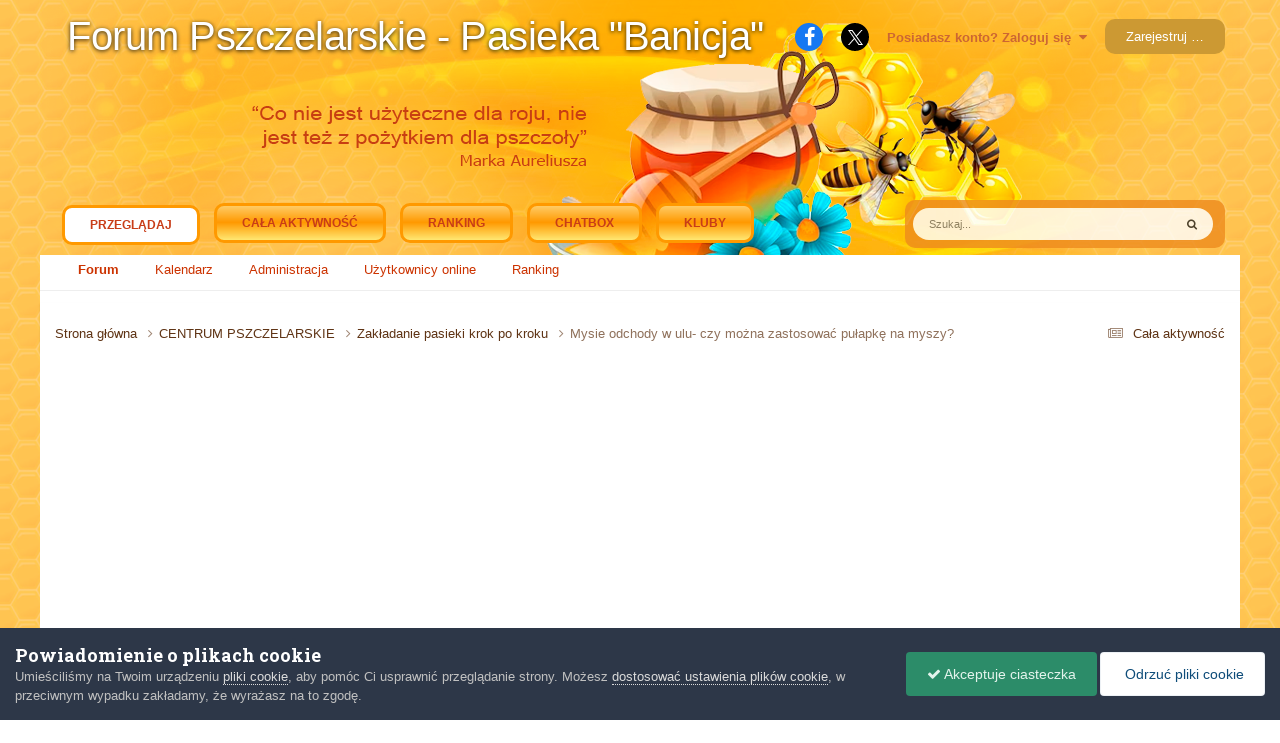

--- FILE ---
content_type: text/html;charset=UTF-8
request_url: https://pasiekapszczelarska.pl/topic/1929-mysie-odchody-w-ulu-czy-mo%C5%BCna-zastosowa%C4%87-pu%C5%82apk%C4%99-na-myszy/page/2/
body_size: 19435
content:
<!DOCTYPE html>
<html lang="pl-PL" dir="ltr">
	<head>
		<title>Mysie odchody w ulu- czy można zastosować pułapkę na myszy? - strona 2  - Zakładanie pasieki krok po kroku - Forum Pszczelarskie - Pasieka &quot;Banicja&quot;</title>
		
			<script>
  (function(i,s,o,g,r,a,m){i['GoogleAnalyticsObject']=r;i[r]=i[r]||function(){
  (i[r].q=i[r].q||[]).push(arguments)},i[r].l=1*new Date();a=s.createElement(o),
  m=s.getElementsByTagName(o)[0];a.async=1;a.src=g;m.parentNode.insertBefore(a,m)
  })(window,document,'script','//www.google-analytics.com/analytics.js','ga');

  ga('create', 'UA-64088537-1', 'auto');
  ga('require', 'linkid', 'linkid.js');
  ga('send', 'pageview');

</script>

<script async src="https://pagead2.googlesyndication.com/pagead/js/adsbygoogle.js"></script>
<script>
     (adsbygoogle = window.adsbygoogle || []).push({
          google_ad_client: "ca-pub-1370177145865759",
          enable_page_level_ads: true
     });
</script>
		
		<!--[if lt IE 9]>
			
		    <script src="//pasiekapszczelarska.pl/applications/core/interface/html5shiv/html5shiv.js"></script>
		<![endif]-->
		

	<meta name="viewport" content="width=device-width, initial-scale=1">



	<meta name="twitter:card" content="summary_large_image" />


	
		<meta name="twitter:site" content="@PasiekaBanicja" />
	



	
		
			
				<meta property="og:title" content="Mysie odchody w ulu- czy można zastosować pułapkę na myszy?">
			
		
	

	
		
			
				<meta property="og:type" content="website">
			
		
	

	
		
			
				<meta property="og:url" content="https://pasiekapszczelarska.pl/topic/1929-mysie-odchody-w-ulu-czy-mo%C5%BCna-zastosowa%C4%87-pu%C5%82apk%C4%99-na-myszy/">
			
		
	

	
		
			
				<meta property="og:updated_time" content="2020-11-15T18:47:16Z">
			
		
	

	
		
			
				<meta property="og:image" content="https://pasiekapszczelarska.pl/uploads/monthly_2020_11/SAM_1827.JPG.6bef6d48b40b77d6fccb4483dc65f3b3.JPG">
			
		
	

	
		
			
				<meta property="og:site_name" content="Forum Pszczelarskie - Pasieka &quot;Banicja&quot;">
			
		
	

	
		
			
				<meta property="og:locale" content="pl_PL">
			
		
	


	
		<link rel="first" href="https://pasiekapszczelarska.pl/topic/1929-mysie-odchody-w-ulu-czy-mo%C5%BCna-zastosowa%C4%87-pu%C5%82apk%C4%99-na-myszy/" />
	

	
		<link rel="prev" href="https://pasiekapszczelarska.pl/topic/1929-mysie-odchody-w-ulu-czy-mo%C5%BCna-zastosowa%C4%87-pu%C5%82apk%C4%99-na-myszy/" />
	

	
		<link rel="canonical" href="https://pasiekapszczelarska.pl/topic/1929-mysie-odchody-w-ulu-czy-mo%C5%BCna-zastosowa%C4%87-pu%C5%82apk%C4%99-na-myszy/page/2/" />
	

	
		<link as="style" rel="preload" href="https://pasiekapszczelarska.pl/applications/core/interface/ckeditor/ckeditor/skins/ips/editor.css?t=P1PF" />
	





<link rel="manifest" href="https://pasiekapszczelarska.pl/manifest.webmanifest/">
<meta name="msapplication-config" content="https://pasiekapszczelarska.pl/browserconfig.xml/">
<meta name="msapplication-starturl" content="/">
<meta name="application-name" content="Forum Pszczelarskie Banicja">
<meta name="apple-mobile-web-app-title" content="Forum Pszczelarskie Banicja">

	<meta name="theme-color" content="#000000">


	<meta name="msapplication-TileColor" content="#000000">





	

	
		
			<link rel="icon" sizes="36x36" href="https://pasiekapszczelarska.pl/uploads/monthly_2023_04/android-chrome-36x36.png?v=1710826937">
		
	

	
		
			<link rel="icon" sizes="48x48" href="https://pasiekapszczelarska.pl/uploads/monthly_2023_04/android-chrome-48x48.png?v=1710826937">
		
	

	
		
			<link rel="icon" sizes="72x72" href="https://pasiekapszczelarska.pl/uploads/monthly_2023_04/android-chrome-72x72.png?v=1710826937">
		
	

	
		
			<link rel="icon" sizes="96x96" href="https://pasiekapszczelarska.pl/uploads/monthly_2023_04/android-chrome-96x96.png?v=1710826937">
		
	

	
		
			<link rel="icon" sizes="144x144" href="https://pasiekapszczelarska.pl/uploads/monthly_2023_04/android-chrome-144x144.png?v=1710826937">
		
	

	
		
			<link rel="icon" sizes="192x192" href="https://pasiekapszczelarska.pl/uploads/monthly_2023_04/android-chrome-192x192.png?v=1710826937">
		
	

	
		
			<link rel="icon" sizes="256x256" href="https://pasiekapszczelarska.pl/uploads/monthly_2023_04/android-chrome-256x256.png?v=1710826937">
		
	

	
		
			<link rel="icon" sizes="384x384" href="https://pasiekapszczelarska.pl/uploads/monthly_2023_04/android-chrome-384x384.png?v=1710826937">
		
	

	
		
			<link rel="icon" sizes="512x512" href="https://pasiekapszczelarska.pl/uploads/monthly_2023_04/android-chrome-512x512.png?v=1710826937">
		
	

	
		
			<meta name="msapplication-square70x70logo" content="https://pasiekapszczelarska.pl/uploads/monthly_2023_04/msapplication-square70x70logo.png?v=1710826937"/>
		
	

	
		
			<meta name="msapplication-TileImage" content="https://pasiekapszczelarska.pl/uploads/monthly_2023_04/msapplication-TileImage.png?v=1710826937"/>
		
	

	
		
			<meta name="msapplication-square150x150logo" content="https://pasiekapszczelarska.pl/uploads/monthly_2023_04/msapplication-square150x150logo.png?v=1710826937"/>
		
	

	
		
			<meta name="msapplication-wide310x150logo" content="https://pasiekapszczelarska.pl/uploads/monthly_2023_04/msapplication-wide310x150logo.png?v=1710826937"/>
		
	

	
		
			<meta name="msapplication-square310x310logo" content="https://pasiekapszczelarska.pl/uploads/monthly_2023_04/msapplication-square310x310logo.png?v=1710826937"/>
		
	

	
		
			
				<link rel="apple-touch-icon" href="https://pasiekapszczelarska.pl/uploads/monthly_2023_04/apple-touch-icon-57x57.png?v=1710826937">
			
		
	

	
		
			
				<link rel="apple-touch-icon" sizes="60x60" href="https://pasiekapszczelarska.pl/uploads/monthly_2023_04/apple-touch-icon-60x60.png?v=1710826937">
			
		
	

	
		
			
				<link rel="apple-touch-icon" sizes="72x72" href="https://pasiekapszczelarska.pl/uploads/monthly_2023_04/apple-touch-icon-72x72.png?v=1710826937">
			
		
	

	
		
			
				<link rel="apple-touch-icon" sizes="76x76" href="https://pasiekapszczelarska.pl/uploads/monthly_2023_04/apple-touch-icon-76x76.png?v=1710826937">
			
		
	

	
		
			
				<link rel="apple-touch-icon" sizes="114x114" href="https://pasiekapszczelarska.pl/uploads/monthly_2023_04/apple-touch-icon-114x114.png?v=1710826937">
			
		
	

	
		
			
				<link rel="apple-touch-icon" sizes="120x120" href="https://pasiekapszczelarska.pl/uploads/monthly_2023_04/apple-touch-icon-120x120.png?v=1710826937">
			
		
	

	
		
			
				<link rel="apple-touch-icon" sizes="144x144" href="https://pasiekapszczelarska.pl/uploads/monthly_2023_04/apple-touch-icon-144x144.png?v=1710826937">
			
		
	

	
		
			
				<link rel="apple-touch-icon" sizes="152x152" href="https://pasiekapszczelarska.pl/uploads/monthly_2023_04/apple-touch-icon-152x152.png?v=1710826937">
			
		
	

	
		
			
				<link rel="apple-touch-icon" sizes="180x180" href="https://pasiekapszczelarska.pl/uploads/monthly_2023_04/apple-touch-icon-180x180.png?v=1710826937">
			
		
	




	<meta name="mobile-web-app-capable" content="yes">
	<meta name="apple-touch-fullscreen" content="yes">
	<meta name="apple-mobile-web-app-capable" content="yes">

	
		
	


<link rel="preload" href="//pasiekapszczelarska.pl/applications/core/interface/font/fontawesome-webfont.woff2?v=4.7.0" as="font" crossorigin="anonymous">
		


	<link rel="preconnect" href="https://fonts.googleapis.com">
	<link rel="preconnect" href="https://fonts.gstatic.com" crossorigin>
	
		<link href="https://fonts.googleapis.com/css2?family=Roboto%20Slab:wght@300;400;500;600;700&display=swap" rel="stylesheet">
	



	<link rel='stylesheet' href='https://pasiekapszczelarska.pl/uploads/css_built_2/341e4a57816af3ba440d891ca87450ff_framework.css?v=2a114b8d461759511783' media='all'>

	<link rel='stylesheet' href='https://pasiekapszczelarska.pl/uploads/css_built_2/05e81b71abe4f22d6eb8d1a929494829_responsive.css?v=2a114b8d461759511783' media='all'>

	<link rel='stylesheet' href='https://pasiekapszczelarska.pl/uploads/css_built_2/20446cf2d164adcc029377cb04d43d17_flags.css?v=2a114b8d461759511783' media='all'>

	<link rel='stylesheet' href='https://pasiekapszczelarska.pl/uploads/css_built_2/90eb5adf50a8c640f633d47fd7eb1778_core.css?v=2a114b8d461759511783' media='all'>

	<link rel='stylesheet' href='https://pasiekapszczelarska.pl/uploads/css_built_2/5a0da001ccc2200dc5625c3f3934497d_core_responsive.css?v=2a114b8d461759511783' media='all'>

	<link rel='stylesheet' href='https://pasiekapszczelarska.pl/uploads/css_built_2/ec0c06d47f161faa24112e8cbf0665bc_chatbox.css?v=2a114b8d461759511783' media='all'>

	<link rel='stylesheet' href='https://pasiekapszczelarska.pl/uploads/css_built_2/62e269ced0fdab7e30e026f1d30ae516_forums.css?v=2a114b8d461759511783' media='all'>

	<link rel='stylesheet' href='https://pasiekapszczelarska.pl/uploads/css_built_2/76e62c573090645fb99a15a363d8620e_forums_responsive.css?v=2a114b8d461759511783' media='all'>

	<link rel='stylesheet' href='https://pasiekapszczelarska.pl/uploads/css_built_2/ebdea0c6a7dab6d37900b9190d3ac77b_topics.css?v=2a114b8d461759511783' media='all'>





<link rel='stylesheet' href='https://pasiekapszczelarska.pl/uploads/css_built_2/258adbb6e4f3e83cd3b355f84e3fa002_custom.css?v=2a114b8d461759511783' media='all'>




		
		

	
	<link rel='shortcut icon' href='https://pasiekapszczelarska.pl/uploads/monthly_2023_03/log_ban_m.jpg' type="image/jpeg">

	</head>
	<body class='ipsApp ipsApp_front ipsJS_none ipsClearfix' data-controller='core.front.core.app' data-message="" data-pageApp='forums' data-pageLocation='front' data-pageModule='forums' data-pageController='topic' data-pageID='1929'>
		<div id="global_wrapper">
      <a href='#elContent' class='ipsHide' title='Przejdź do głównej zawartości tej strony' accesskey='m'>Skocz do zawartości</a>
		<div id='ipsLayout_header' class='ipsClearfix'>
			





			
<ul id='elMobileNav' class='ipsResponsive_hideDesktop' data-controller='core.front.core.mobileNav'>
	
		
			
			
				
				
			
				
					<li id='elMobileBreadcrumb'>
						<a href='https://pasiekapszczelarska.pl/forum/8-zak%C5%82adanie-pasieki-krok-po-kroku/'>
							<span>Zakładanie pasieki krok po kroku</span>
						</a>
					</li>
				
				
			
				
				
			
		
	
	
	
	<li >
		<a data-action="defaultStream" href='https://pasiekapszczelarska.pl/discover/'><i class="fa fa-newspaper-o" aria-hidden="true"></i></a>
	</li>

	

	
		<li class='ipsJS_show'>
			<a href='https://pasiekapszczelarska.pl/search/'><i class='fa fa-search'></i></a>
		</li>
	
</ul>
			<header>
				<div class='ipsLayout_container'>
					

<a href='https://pasiekapszczelarska.pl/' id='elSiteTitle' accesskey='1'>Forum Pszczelarskie - Pasieka "Banicja"</a>

					

	<ul id='elUserNav' class='ipsList_inline cSignedOut ipsResponsive_showDesktop'>
		

	
		<li class='cUserNav_icon'>
			<a href='https://www.facebook.com/pasiekapszczelarskapl/' target='_blank' class='cShareLink cShareLink_facebook' rel='noopener noreferrer'><i class='fa fa-facebook'></i></a>
        </li>
	
		<li class='cUserNav_icon'>
			<a href='https://x.com/PasiekaBanicja' target='_blank' class='cShareLink cShareLink_x' rel='noopener noreferrer'><i class='fa fa-x'></i></a>
        </li>
	

        
		
        
        
            
            <li id='elSignInLink'>
                <a href='https://pasiekapszczelarska.pl/login/' data-ipsMenu-closeOnClick="false" data-ipsMenu id='elUserSignIn'>
                    Posiadasz konto? Zaloguj się &nbsp;<i class='fa fa-caret-down'></i>
                </a>
                
<div id='elUserSignIn_menu' class='ipsMenu ipsMenu_auto ipsHide'>
	<form accept-charset='utf-8' method='post' action='https://pasiekapszczelarska.pl/login/'>
		<input type="hidden" name="csrfKey" value="8a3c3f381e0da62d2a67d4bfc3146f78">
		<input type="hidden" name="ref" value="aHR0cHM6Ly9wYXNpZWthcHN6Y3plbGFyc2thLnBsL3RvcGljLzE5MjktbXlzaWUtb2RjaG9keS13LXVsdS1jenktbW8lQzUlQkNuYS16YXN0b3Nvd2ElQzQlODctcHUlQzUlODJhcGslQzQlOTktbmEtbXlzenkvcGFnZS8yLw==">
		<div data-role="loginForm">
			
			
			
				<div class='ipsColumns ipsColumns_noSpacing'>
					<div class='ipsColumn ipsColumn_wide' id='elUserSignIn_internal'>
						
<div class="ipsPad ipsForm ipsForm_vertical">
	<h4 class="ipsType_sectionHead">Zaloguj się</h4>
	<br><br>
	<ul class='ipsList_reset'>
		<li class="ipsFieldRow ipsFieldRow_noLabel ipsFieldRow_fullWidth">
			
			
				<input type="text" placeholder="Nazwa użytkownika" name="auth" autocomplete="username">
			
		</li>
		<li class="ipsFieldRow ipsFieldRow_noLabel ipsFieldRow_fullWidth">
			<input type="password" placeholder="Hasło" name="password" autocomplete="current-password">
		</li>
		<li class="ipsFieldRow ipsFieldRow_checkbox ipsClearfix">
			<span class="ipsCustomInput">
				<input type="checkbox" name="remember_me" id="remember_me_checkbox" value="1" checked aria-checked="true">
				<span></span>
			</span>
			<div class="ipsFieldRow_content">
				<label class="ipsFieldRow_label" for="remember_me_checkbox">Zapamiętaj mnie</label>
				<span class="ipsFieldRow_desc">Niezalecane na współdzielonych komputerach</span>
			</div>
		</li>
		<li class="ipsFieldRow ipsFieldRow_fullWidth">
			<button type="submit" name="_processLogin" value="usernamepassword" class="ipsButton ipsButton_primary ipsButton_small" id="elSignIn_submit">Zaloguj się</button>
			
				<p class="ipsType_right ipsType_small">
					
						<a href='https://pasiekapszczelarska.pl/lostpassword/' data-ipsDialog data-ipsDialog-title='Nie pamiętasz hasła?'>
					
					Nie pamiętasz hasła?</a>
				</p>
			
		</li>
	</ul>
</div>
					</div>
					<div class='ipsColumn ipsColumn_wide'>
						<div class='ipsPadding' id='elUserSignIn_external'>
							<div class='ipsAreaBackground_light ipsPadding:half'>
								
									<p class='ipsType_reset ipsType_small ipsType_center'><strong>Lub zaloguj się za pomocą jednego ze swoich kont</strong></p>
								
								
									<div class='ipsType_center ipsMargin_top:half'>
										

<button type="submit" name="_processLogin" value="2" class='ipsButton ipsButton_verySmall ipsButton_fullWidth ipsSocial ipsSocial_facebook' style="background-color: #3a579a">
	
		<span class='ipsSocial_icon'>
			
				<i class='fa fa-facebook-official'></i>
			
		</span>
		<span class='ipsSocial_text'>Użyj konta Facebook</span>
	
</button>
									</div>
								
									<div class='ipsType_center ipsMargin_top:half'>
										

<button type="submit" name="_processLogin" value="9" class='ipsButton ipsButton_verySmall ipsButton_fullWidth ipsSocial ipsSocial_twitter' style="background-color: #000000">
	
		<span class='ipsSocial_icon'>
			
				<i class='fa fa-twitter'></i>
			
		</span>
		<span class='ipsSocial_text'>Użyj konta Twitter</span>
	
</button>
									</div>
								
									<div class='ipsType_center ipsMargin_top:half'>
										

<button type="submit" name="_processLogin" value="3" class='ipsButton ipsButton_verySmall ipsButton_fullWidth ipsSocial ipsSocial_google' style="background-color: #4285F4">
	
		<span class='ipsSocial_icon'>
			
				<i class='fa fa-google'></i>
			
		</span>
		<span class='ipsSocial_text'>Użyj konta Google</span>
	
</button>
									</div>
								
							</div>
						</div>
					</div>
				</div>
			
		</div>
	</form>
</div>
            </li>
            
        
		
			<li>
				
					<a href='https://pasiekapszczelarska.pl/register/'  id='elRegisterButton' class='ipsButton ipsButton_normal ipsButton_primary'>Zarejestruj się</a>
				
			</li>
		
	</ul>

				</div>
              
              <link href="https://fonts.googleapis.com/css?family=Yanone+Kaffeesatz:200,300,400,700&display=swap&subset=latin-ext" rel="stylesheet"> 
              
              
			</header>
			

	<nav style="padding:0;" data-controller='core.front.core.navBar' class='ipsLayout_container '>
		<div class='ipsNavBar_primary ipsLayout_container  ipsClearfix'>
			

	<div id="elSearchWrapper">
		<div id='elSearch' data-controller="core.front.core.quickSearch">
			<form accept-charset='utf-8' action='//pasiekapszczelarska.pl/search/?do=quicksearch' method='post'>
                <input type='search' id='elSearchField' placeholder='Szukaj...' name='q' autocomplete='off' aria-label='Szukaj'>
                <details class='cSearchFilter'>
                    <summary class='cSearchFilter__text'></summary>
                    <ul class='cSearchFilter__menu'>
                        
                        <li><label><input type="radio" name="type" value="all" ><span class='cSearchFilter__menuText'>Wszędzie</span></label></li>
                        
                            
                                <li><label><input type="radio" name="type" value='contextual_{&quot;type&quot;:&quot;forums_topic&quot;,&quot;nodes&quot;:8}' checked><span class='cSearchFilter__menuText'>To forum</span></label></li>
                            
                                <li><label><input type="radio" name="type" value='contextual_{&quot;type&quot;:&quot;forums_topic&quot;,&quot;item&quot;:1929}' checked><span class='cSearchFilter__menuText'>Ten temat</span></label></li>
                            
                        
                        
                            <li><label><input type="radio" name="type" value="core_statuses_status"><span class='cSearchFilter__menuText'>Aktualizacje statusu</span></label></li>
                        
                            <li><label><input type="radio" name="type" value="forums_topic"><span class='cSearchFilter__menuText'>Tematy</span></label></li>
                        
                            <li><label><input type="radio" name="type" value="calendar_event"><span class='cSearchFilter__menuText'>Wydarzenia</span></label></li>
                        
                            <li><label><input type="radio" name="type" value="core_members"><span class='cSearchFilter__menuText'>Użytkownicy</span></label></li>
                        
                    </ul>
                </details>
				<button class='cSearchSubmit' type="submit" aria-label='Szukaj'><i class="fa fa-search"></i></button>
			</form>
		</div>
	</div>

			<ul data-role="primaryNavBar" class='ipsResponsive_showDesktop ipsResponsive_block'>
				


	
		
		
			
		
		<li class='ipsNavBar_active' data-active id='elNavSecondary_1' data-role="navBarItem" data-navApp="core" data-navExt="CustomItem">
			
			
				<a href="https://pasiekapszczelarska.pl"  data-navItem-id="1" data-navDefault>
					Przeglądaj<span class='ipsNavBar_active__identifier'></span>
				</a>
			
			
				<ul class='ipsNavBar_secondary ' data-role='secondaryNavBar'>
					


	
		
		
			
		
		<li class='ipsNavBar_active' data-active id='elNavSecondary_10' data-role="navBarItem" data-navApp="forums" data-navExt="Forums">
			
			
				<a href="https://pasiekapszczelarska.pl"  data-navItem-id="10" data-navDefault>
					Forum<span class='ipsNavBar_active__identifier'></span>
				</a>
			
			
		</li>
	
	

	
		
		
		<li  id='elNavSecondary_11' data-role="navBarItem" data-navApp="calendar" data-navExt="Calendar">
			
			
				<a href="https://pasiekapszczelarska.pl/events/"  data-navItem-id="11" >
					Kalendarz<span class='ipsNavBar_active__identifier'></span>
				</a>
			
			
		</li>
	
	

	
	

	
		
		
		<li  id='elNavSecondary_15' data-role="navBarItem" data-navApp="core" data-navExt="StaffDirectory">
			
			
				<a href="https://pasiekapszczelarska.pl/staff/"  data-navItem-id="15" >
					Administracja<span class='ipsNavBar_active__identifier'></span>
				</a>
			
			
		</li>
	
	

	
		
		
		<li  id='elNavSecondary_16' data-role="navBarItem" data-navApp="core" data-navExt="OnlineUsers">
			
			
				<a href="https://pasiekapszczelarska.pl/online/"  data-navItem-id="16" >
					Użytkownicy online<span class='ipsNavBar_active__identifier'></span>
				</a>
			
			
		</li>
	
	

	
		
		
		<li  id='elNavSecondary_17' data-role="navBarItem" data-navApp="core" data-navExt="Leaderboard">
			
			
				<a href="https://pasiekapszczelarska.pl/leaderboard/"  data-navItem-id="17" >
					Ranking<span class='ipsNavBar_active__identifier'></span>
				</a>
			
			
		</li>
	
	

					<li class='ipsHide' id='elNavigationMore_1' data-role='navMore'>
						<a href='#' data-ipsMenu data-ipsMenu-appendTo='#elNavigationMore_1' id='elNavigationMore_1_dropdown'>Więcej <i class='fa fa-caret-down'></i></a>
						<ul class='ipsHide ipsMenu ipsMenu_auto' id='elNavigationMore_1_dropdown_menu' data-role='moreDropdown'></ul>
					</li>
				</ul>
			
		</li>
	
	

	
		
		
		<li  id='elNavSecondary_2' data-role="navBarItem" data-navApp="core" data-navExt="CustomItem">
			
			
				<a href="https://pasiekapszczelarska.pl/discover/"  data-navItem-id="2" >
					Cała aktywność<span class='ipsNavBar_active__identifier'></span>
				</a>
			
			
				<ul class='ipsNavBar_secondary ipsHide' data-role='secondaryNavBar'>
					


	
		
		
		<li  id='elNavSecondary_4' data-role="navBarItem" data-navApp="core" data-navExt="AllActivity">
			
			
				<a href="https://pasiekapszczelarska.pl/discover/"  data-navItem-id="4" >
					Cała aktywność<span class='ipsNavBar_active__identifier'></span>
				</a>
			
			
		</li>
	
	

	
	

	
	

	
	

	
		
		
		<li  id='elNavSecondary_8' data-role="navBarItem" data-navApp="core" data-navExt="Search">
			
			
				<a href="https://pasiekapszczelarska.pl/search/"  data-navItem-id="8" >
					Szukaj<span class='ipsNavBar_active__identifier'></span>
				</a>
			
			
		</li>
	
	

	
		
		
		<li  id='elNavSecondary_9' data-role="navBarItem" data-navApp="core" data-navExt="Promoted">
			
			
				<a href="https://pasiekapszczelarska.pl/ourpicks/"  data-navItem-id="9" >
					Polecana zawartość<span class='ipsNavBar_active__identifier'></span>
				</a>
			
			
		</li>
	
	

					<li class='ipsHide' id='elNavigationMore_2' data-role='navMore'>
						<a href='#' data-ipsMenu data-ipsMenu-appendTo='#elNavigationMore_2' id='elNavigationMore_2_dropdown'>Więcej <i class='fa fa-caret-down'></i></a>
						<ul class='ipsHide ipsMenu ipsMenu_auto' id='elNavigationMore_2_dropdown_menu' data-role='moreDropdown'></ul>
					</li>
				</ul>
			
		</li>
	
	

	
		
		
		<li  id='elNavSecondary_18' data-role="navBarItem" data-navApp="core" data-navExt="Leaderboard">
			
			
				<a href="https://pasiekapszczelarska.pl/leaderboard/"  data-navItem-id="18" >
					Ranking<span class='ipsNavBar_active__identifier'></span>
				</a>
			
			
		</li>
	
	

	
		
		
		<li  id='elNavSecondary_20' data-role="navBarItem" data-navApp="bimchatbox" data-navExt="Chatbox">
			
			
				<a href="https://pasiekapszczelarska.pl/bimchatbox/"  data-navItem-id="20" >
					Chatbox<span class='ipsNavBar_active__identifier'></span>
				</a>
			
			
		</li>
	
	

	
		
		
		<li  id='elNavSecondary_21' data-role="navBarItem" data-navApp="core" data-navExt="Clubs">
			
			
				<a href="https://pasiekapszczelarska.pl/clubs/"  data-navItem-id="21" >
					Kluby<span class='ipsNavBar_active__identifier'></span>
				</a>
			
			
		</li>
	
	

				<li class='ipsHide' id='elNavigationMore' data-role='navMore'>
					<a href='#' data-ipsMenu data-ipsMenu-appendTo='#elNavigationMore' id='elNavigationMore_dropdown'>Więcej</a>
					<ul class='ipsNavBar_secondary ipsHide' data-role='secondaryNavBar'>
						<li class='ipsHide' id='elNavigationMore_more' data-role='navMore'>
							<a href='#' data-ipsMenu data-ipsMenu-appendTo='#elNavigationMore_more' id='elNavigationMore_more_dropdown'>Więcej <i class='fa fa-caret-down'></i></a>
							<ul class='ipsHide ipsMenu ipsMenu_auto' id='elNavigationMore_more_dropdown_menu' data-role='moreDropdown'></ul>
						</li>
					</ul>
				</li>
			</ul>
		</div>
	</nav>

		</div>
		<main id='ipsLayout_body' class='ipsLayout_container'>
			<div id='ipsLayout_contentArea'>
				<div id='ipsLayout_contentWrapper'>
					
<nav class='ipsBreadcrumb ipsBreadcrumb_top ipsFaded_withHover'>
	

	<ul class='ipsList_inline ipsPos_right'>
		
		<li >
			<a data-action="defaultStream" class='ipsType_light '  href='https://pasiekapszczelarska.pl/discover/'><i class="fa fa-newspaper-o" aria-hidden="true"></i> <span>Cała aktywność</span></a>
		</li>
		
	</ul>

	<ul data-role="breadcrumbList">
		<li>
			<a title="Strona główna" href='https://pasiekapszczelarska.pl/'>
				<span>Strona główna <i class='fa fa-angle-right'></i></span>
			</a>
		</li>
		
		
			<li>
				
					<a href='https://pasiekapszczelarska.pl/forum/5-centrum-pszczelarskie/'>
						<span>CENTRUM PSZCZELARSKIE <i class='fa fa-angle-right' aria-hidden="true"></i></span>
					</a>
				
			</li>
		
			<li>
				
					<a href='https://pasiekapszczelarska.pl/forum/8-zak%C5%82adanie-pasieki-krok-po-kroku/'>
						<span>Zakładanie pasieki krok po kroku <i class='fa fa-angle-right' aria-hidden="true"></i></span>
					</a>
				
			</li>
		
			<li>
				
					Mysie odchody w ulu- czy można zastosować pułapkę na myszy?
				
			</li>
		
	</ul>
</nav>
					
					<div id='ipsLayout_mainArea'>
						<a id='elContent'></a>
						<script async src="https://cse.google.com/cse.js?cx=c7132cba6b9627872"></script>
<div class="gcse-search"></div>
						
						
						

	




						



<div class='ipsPageHeader ipsResponsive_pull ipsBox ipsPadding sm:ipsPadding:half ipsMargin_bottom'>
		
	
	<div class='ipsFlex ipsFlex-ai:center ipsFlex-fw:wrap ipsGap:4'>
		<div class='ipsFlex-flex:11'>
			<h1 class='ipsType_pageTitle ipsContained_container'>
				

				
				
					<span class='ipsType_break ipsContained'>
						<span>Mysie odchody w ulu- czy można zastosować pułapkę na myszy?</span>
					</span>
				
			</h1>
			
			
		</div>
		
			<div class='ipsFlex-flex:00 ipsType_light'>
				
				
<div  class='ipsClearfix ipsRating  ipsRating_veryLarge'>
	
	<ul class='ipsRating_collective'>
		
			
				<li class='ipsRating_off'>
					<i class='fa fa-star'></i>
				</li>
			
		
			
				<li class='ipsRating_off'>
					<i class='fa fa-star'></i>
				</li>
			
		
			
				<li class='ipsRating_off'>
					<i class='fa fa-star'></i>
				</li>
			
		
			
				<li class='ipsRating_off'>
					<i class='fa fa-star'></i>
				</li>
			
		
			
				<li class='ipsRating_off'>
					<i class='fa fa-star'></i>
				</li>
			
		
	</ul>
</div>
			</div>
		
	</div>
	<hr class='ipsHr'>
	<div class='ipsPageHeader__meta ipsFlex ipsFlex-jc:between ipsFlex-ai:center ipsFlex-fw:wrap ipsGap:3'>
		<div class='ipsFlex-flex:11'>
			<div class='ipsPhotoPanel ipsPhotoPanel_mini ipsPhotoPanel_notPhone ipsClearfix'>
				


	<a href="https://pasiekapszczelarska.pl/profile/522-gajowy/" rel="nofollow" data-ipsHover data-ipsHover-width="370" data-ipsHover-target="https://pasiekapszczelarska.pl/profile/522-gajowy/?do=hovercard" class="ipsUserPhoto ipsUserPhoto_mini" title="Przejdź do profilu gajowy">
		<img src='data:image/svg+xml,%3Csvg%20xmlns%3D%22http%3A%2F%2Fwww.w3.org%2F2000%2Fsvg%22%20viewBox%3D%220%200%201024%201024%22%20style%3D%22background%3A%2362c472%22%3E%3Cg%3E%3Ctext%20text-anchor%3D%22middle%22%20dy%3D%22.35em%22%20x%3D%22512%22%20y%3D%22512%22%20fill%3D%22%23ffffff%22%20font-size%3D%22700%22%20font-family%3D%22-apple-system%2C%20BlinkMacSystemFont%2C%20Roboto%2C%20Helvetica%2C%20Arial%2C%20sans-serif%22%3EG%3C%2Ftext%3E%3C%2Fg%3E%3C%2Fsvg%3E' alt='gajowy' loading="lazy">
	</a>

				<div>
					<p class='ipsType_reset ipsType_blendLinks'>
						<span class='ipsType_normal'>
						
							<strong>Przez 


<a href='https://pasiekapszczelarska.pl/profile/522-gajowy/' rel="nofollow" data-ipsHover data-ipsHover-width='370' data-ipsHover-target='https://pasiekapszczelarska.pl/profile/522-gajowy/?do=hovercard&amp;referrer=https%253A%252F%252Fpasiekapszczelarska.pl%252Ftopic%252F1929-mysie-odchody-w-ulu-czy-mo%2525C5%2525BCna-zastosowa%2525C4%252587-pu%2525C5%252582apk%2525C4%252599-na-myszy%252Fpage%252F2%252F' title="Przejdź do profilu gajowy" class="ipsType_break">gajowy</a></strong><br />
							<span class='ipsType_light'><time datetime='2020-11-09T22:16:36Z' title='09.11.2020 22:16' data-short='5 l '>9 Listopada 2020</time> w <a href="https://pasiekapszczelarska.pl/forum/8-zak%C5%82adanie-pasieki-krok-po-kroku/">Zakładanie pasieki krok po kroku</a></span>
						
						</span>
					</p>
				</div>
			</div>
		</div>
		
			<div class='ipsFlex-flex:01 ipsResponsive_hidePhone'>
				<div class='ipsShareLinks'>
					
						


    <a href='#elShareItem_726146744_menu' id='elShareItem_726146744' data-ipsMenu class='ipsShareButton ipsButton ipsButton_verySmall ipsButton_link ipsButton_link--light'>
        <span><i class='fa fa-share-alt'></i></span> &nbsp;Udostępnij
    </a>

    <div class='ipsPadding ipsMenu ipsMenu_normal ipsHide' id='elShareItem_726146744_menu' data-controller="core.front.core.sharelink">
        
        
        	
        
        <span data-ipsCopy data-ipsCopy-flashmessage>
            <a href="https://pasiekapszczelarska.pl/topic/1929-mysie-odchody-w-ulu-czy-mo%C5%BCna-zastosowa%C4%87-pu%C5%82apk%C4%99-na-myszy/" class="ipsButton ipsButton_light ipsButton_small ipsButton_fullWidth" data-role="copyButton" data-clipboard-text="https://pasiekapszczelarska.pl/topic/1929-mysie-odchody-w-ulu-czy-mo%C5%BCna-zastosowa%C4%87-pu%C5%82apk%C4%99-na-myszy/" data-ipstooltip title='Copy Link to Clipboard'><i class="fa fa-clone"></i> https://pasiekapszczelarska.pl/topic/1929-mysie-odchody-w-ulu-czy-mo%C5%BCna-zastosowa%C4%87-pu%C5%82apk%C4%99-na-myszy/</a>
        </span>
        <ul class='ipsShareLinks ipsMargin_top:half'>
            
                <li>
<a href="https://www.linkedin.com/shareArticle?mini=true&amp;url=https%3A%2F%2Fpasiekapszczelarska.pl%2Ftopic%2F1929-mysie-odchody-w-ulu-czy-mo%25C5%25BCna-zastosowa%25C4%2587-pu%25C5%2582apk%25C4%2599-na-myszy%2F&amp;title=Mysie+odchody+w+ulu-+czy+mo%C5%BCna+zastosowa%C4%87+pu%C5%82apk%C4%99+na+myszy%3F" rel="nofollow noopener" class="cShareLink cShareLink_linkedin" target="_blank" data-role="shareLink" title='Udostępnij w LinkedIn ' data-ipsTooltip>
	<i class="fa fa-linkedin"></i>
</a></li>
            
                <li>
<a href="https://www.reddit.com/submit?url=https%3A%2F%2Fpasiekapszczelarska.pl%2Ftopic%2F1929-mysie-odchody-w-ulu-czy-mo%25C5%25BCna-zastosowa%25C4%2587-pu%25C5%2582apk%25C4%2599-na-myszy%2F&amp;title=Mysie+odchody+w+ulu-+czy+mo%C5%BCna+zastosowa%C4%87+pu%C5%82apk%C4%99+na+myszy%3F" rel="nofollow noopener" class="cShareLink cShareLink_reddit" target="_blank" title='Udostępnij w Reddit' data-ipsTooltip>
	<i class="fa fa-reddit"></i>
</a></li>
            
                <li>
<a href="https://x.com/share?url=https%3A%2F%2Fpasiekapszczelarska.pl%2Ftopic%2F1929-mysie-odchody-w-ulu-czy-mo%2525C5%2525BCna-zastosowa%2525C4%252587-pu%2525C5%252582apk%2525C4%252599-na-myszy%2F" class="cShareLink cShareLink_x" target="_blank" data-role="shareLink" title='Udostępnij na X' data-ipsTooltip rel='nofollow noopener'>
    <i class="fa fa-x"></i>
</a></li>
            
                <li>
<a href="https://www.facebook.com/sharer/sharer.php?u=https%3A%2F%2Fpasiekapszczelarska.pl%2Ftopic%2F1929-mysie-odchody-w-ulu-czy-mo%25C5%25BCna-zastosowa%25C4%2587-pu%25C5%2582apk%25C4%2599-na-myszy%2F" class="cShareLink cShareLink_facebook" target="_blank" data-role="shareLink" title='Udostępnij na Facebooku' data-ipsTooltip rel='noopener nofollow'>
	<i class="fa fa-facebook"></i>
</a></li>
            
                <li>
<a href="mailto:?subject=Mysie%20odchody%20w%20ulu-%20czy%20mo%C5%BCna%20zastosowa%C4%87%20pu%C5%82apk%C4%99%20na%20myszy%3F&body=https%3A%2F%2Fpasiekapszczelarska.pl%2Ftopic%2F1929-mysie-odchody-w-ulu-czy-mo%25C5%25BCna-zastosowa%25C4%2587-pu%25C5%2582apk%25C4%2599-na-myszy%2F" rel='nofollow' class='cShareLink cShareLink_email' title='Wyślij link za pomocą poczty email' data-ipsTooltip>
	<i class="fa fa-envelope"></i>
</a></li>
            
                <li>
<a href="https://pinterest.com/pin/create/button/?url=https://pasiekapszczelarska.pl/topic/1929-mysie-odchody-w-ulu-czy-mo%25C5%25BCna-zastosowa%25C4%2587-pu%25C5%2582apk%25C4%2599-na-myszy/&amp;media=https://pasiekapszczelarska.pl/uploads/monthly_2023_03/log_ban_m.jpg.370aadea3786c3a13072750aa5835258.jpg" class="cShareLink cShareLink_pinterest" rel="nofollow noopener" target="_blank" data-role="shareLink" title='Udostępnij w Pinterest' data-ipsTooltip>
	<i class="fa fa-pinterest"></i>
</a></li>
            
        </ul>
        
            <hr class='ipsHr'>
            <button class='ipsHide ipsButton ipsButton_verySmall ipsButton_light ipsButton_fullWidth ipsMargin_top:half' data-controller='core.front.core.webshare' data-role='webShare' data-webShareTitle='Mysie odchody w ulu- czy można zastosować pułapkę na myszy?' data-webShareText='Mysie odchody w ulu- czy można zastosować pułapkę na myszy?' data-webShareUrl='https://pasiekapszczelarska.pl/topic/1929-mysie-odchody-w-ulu-czy-mo%C5%BCna-zastosowa%C4%87-pu%C5%82apk%C4%99-na-myszy/'>Więcej opcji udostępniania...</button>
        
    </div>

					
					
                    

					



					

<div data-followApp='forums' data-followArea='topic' data-followID='1929' data-controller='core.front.core.followButton'>
	

	<a href='https://pasiekapszczelarska.pl/login/' rel="nofollow" class="ipsFollow ipsPos_middle ipsButton ipsButton_light ipsButton_verySmall ipsButton_disabled" data-role="followButton" data-ipsTooltip title='Zaloguj się, aby obserwować tę zawartość'>
		<span>Obserwujący</span>
		<span class='ipsCommentCount'>0</span>
	</a>

</div>
				</div>
			</div>
					
	</div>
	
	
</div>








<div class='ipsClearfix'>
	<ul class="ipsToolList ipsToolList_horizontal ipsClearfix ipsSpacer_both ">
		
			<li class='ipsToolList_primaryAction'>
				<span data-controller='forums.front.topic.reply'>
					
						<a href='#replyForm' rel="nofollow" class='ipsButton ipsButton_important ipsButton_medium ipsButton_fullWidth' data-action='replyToTopic'>Odpowiedz w tym temacie</a>
					
				</span>
			</li>
		
		
			<li class='ipsResponsive_hidePhone'>
				
					<a href="https://pasiekapszczelarska.pl/forum/8-zak%C5%82adanie-pasieki-krok-po-kroku/?do=add" rel="nofollow" class='ipsButton ipsButton_link ipsButton_medium ipsButton_fullWidth' title='Rozpocznij nowy temat w tym forum'>Dodaj nowy temat</a>
				
			</li>
		
		
	</ul>
</div>

<div id='comments' data-controller='core.front.core.commentFeed,forums.front.topic.view, core.front.core.ignoredComments' data-autoPoll data-baseURL='https://pasiekapszczelarska.pl/topic/1929-mysie-odchody-w-ulu-czy-mo%C5%BCna-zastosowa%C4%87-pu%C5%82apk%C4%99-na-myszy/' data-lastPage data-feedID='topic-1929' class='cTopic ipsClear ipsSpacer_top'>
	
			

				<div class="ipsBox ipsResponsive_pull ipsPadding:half ipsClearfix ipsClear ipsMargin_bottom">
					
					
						


	
	<ul class='ipsPagination' id='elPagination_7f052894b5e732240944997ed37ea923_1251599174' data-ipsPagination-seoPagination='true' data-pages='2' data-ipsPagination  data-ipsPagination-pages="2" data-ipsPagination-perPage='25'>
		
			
				<li class='ipsPagination_first'><a href='https://pasiekapszczelarska.pl/topic/1929-mysie-odchody-w-ulu-czy-mo%C5%BCna-zastosowa%C4%87-pu%C5%82apk%C4%99-na-myszy/#comments' rel="first" data-page='1' data-ipsTooltip title='Pierwsza strona'><i class='fa fa-angle-double-left'></i></a></li>
				<li class='ipsPagination_prev'><a href='https://pasiekapszczelarska.pl/topic/1929-mysie-odchody-w-ulu-czy-mo%C5%BCna-zastosowa%C4%87-pu%C5%82apk%C4%99-na-myszy/#comments' rel="prev" data-page='1' data-ipsTooltip title='Poprzednia strona'>Poprzednia</a></li>
				
					<li class='ipsPagination_page'><a href='https://pasiekapszczelarska.pl/topic/1929-mysie-odchody-w-ulu-czy-mo%C5%BCna-zastosowa%C4%87-pu%C5%82apk%C4%99-na-myszy/#comments' data-page='1'>1</a></li>
				
			
			<li class='ipsPagination_page ipsPagination_active'><a href='https://pasiekapszczelarska.pl/topic/1929-mysie-odchody-w-ulu-czy-mo%C5%BCna-zastosowa%C4%87-pu%C5%82apk%C4%99-na-myszy/page/2/#comments' data-page='2'>2</a></li>
			
				<li class='ipsPagination_next ipsPagination_inactive'><a href='https://pasiekapszczelarska.pl/topic/1929-mysie-odchody-w-ulu-czy-mo%C5%BCna-zastosowa%C4%87-pu%C5%82apk%C4%99-na-myszy/page/2/#comments' rel="next" data-page='2' data-ipsTooltip title='Następna strona'>Dalej</a></li>
				<li class='ipsPagination_last ipsPagination_inactive'><a href='https://pasiekapszczelarska.pl/topic/1929-mysie-odchody-w-ulu-czy-mo%C5%BCna-zastosowa%C4%87-pu%C5%82apk%C4%99-na-myszy/page/2/#comments' rel="last" data-page='2' data-ipsTooltip title='Ostatnia strona'><i class='fa fa-angle-double-right'></i></a></li>
			
			
				<li class='ipsPagination_pageJump'>
					<a href='#' data-ipsMenu data-ipsMenu-closeOnClick='false' data-ipsMenu-appendTo='#elPagination_7f052894b5e732240944997ed37ea923_1251599174' id='elPagination_7f052894b5e732240944997ed37ea923_1251599174_jump'>Strona 2 z 2  &nbsp;<i class='fa fa-caret-down'></i></a>
					<div class='ipsMenu ipsMenu_narrow ipsPadding ipsHide' id='elPagination_7f052894b5e732240944997ed37ea923_1251599174_jump_menu'>
						<form accept-charset='utf-8' method='post' action='https://pasiekapszczelarska.pl/topic/1929-mysie-odchody-w-ulu-czy-mo%C5%BCna-zastosowa%C4%87-pu%C5%82apk%C4%99-na-myszy/#comments' data-role="pageJump" data-baseUrl='#'>
							<ul class='ipsForm ipsForm_horizontal'>
								<li class='ipsFieldRow'>
									<input type='number' min='1' max='2' placeholder='Numer strony' class='ipsField_fullWidth' name='page'>
								</li>
								<li class='ipsFieldRow ipsFieldRow_fullWidth'>
									<input type='submit' class='ipsButton_fullWidth ipsButton ipsButton_verySmall ipsButton_primary' value='Idź'>
								</li>
							</ul>
						</form>
					</div>
				</li>
			
		
	</ul>

					
				</div>
			
	

	

<div data-controller='core.front.core.recommendedComments' data-url='https://pasiekapszczelarska.pl/topic/1929-mysie-odchody-w-ulu-czy-mo%C5%BCna-zastosowa%C4%87-pu%C5%82apk%C4%99-na-myszy/?recommended=comments' class='ipsRecommendedComments ipsHide'>
	<div data-role="recommendedComments">
		<h2 class='ipsType_sectionHead ipsType_large ipsType_bold ipsMargin_bottom'>Rekomendowane odpowiedzi</h2>
		
	</div>
</div>
	
	<div id="elPostFeed" data-role='commentFeed' data-controller='core.front.core.moderation' >
		<form action="https://pasiekapszczelarska.pl/topic/1929-mysie-odchody-w-ulu-czy-mo%C5%BCna-zastosowa%C4%87-pu%C5%82apk%C4%99-na-myszy/page/2/?csrfKey=8a3c3f381e0da62d2a67d4bfc3146f78&amp;do=multimodComment" method="post" data-ipsPageAction data-role='moderationTools'>
			
			
				

					

					
					



<a id='findComment-44739'></a>
<a id='comment-44739'></a>
<article  id='elComment_44739' class='cPost ipsBox ipsResponsive_pull  ipsComment  ipsComment_parent ipsClearfix ipsClear ipsColumns ipsColumns_noSpacing ipsColumns_collapsePhone    '>
	

	

	<div class='cAuthorPane_mobile ipsResponsive_showPhone'>
		<div class='cAuthorPane_photo'>
			<div class='cAuthorPane_photoWrap'>
				


	<a href="https://pasiekapszczelarska.pl/profile/320-beeman/" rel="nofollow" data-ipsHover data-ipsHover-width="370" data-ipsHover-target="https://pasiekapszczelarska.pl/profile/320-beeman/?do=hovercard" class="ipsUserPhoto ipsUserPhoto_large" title="Przejdź do profilu Beeman">
		<img src='data:image/svg+xml,%3Csvg%20xmlns%3D%22http%3A%2F%2Fwww.w3.org%2F2000%2Fsvg%22%20viewBox%3D%220%200%201024%201024%22%20style%3D%22background%3A%23ba62c4%22%3E%3Cg%3E%3Ctext%20text-anchor%3D%22middle%22%20dy%3D%22.35em%22%20x%3D%22512%22%20y%3D%22512%22%20fill%3D%22%23ffffff%22%20font-size%3D%22700%22%20font-family%3D%22-apple-system%2C%20BlinkMacSystemFont%2C%20Roboto%2C%20Helvetica%2C%20Arial%2C%20sans-serif%22%3EB%3C%2Ftext%3E%3C%2Fg%3E%3C%2Fsvg%3E' alt='Beeman' loading="lazy">
	</a>

				
				
					<a href="https://pasiekapszczelarska.pl/profile/320-beeman/badges/" rel="nofollow">
						
<img src='https://pasiekapszczelarska.pl/uploads/monthly_2019_10/guru.png.a266fa34fafa1d54ddbe012d0cec2166.png' loading="lazy" alt="Guru forumowy" class="cAuthorPane_badge cAuthorPane_badge--rank ipsOutline ipsOutline:2px" data-ipsTooltip title="Tytuł: Guru forumowy (6/7)">
					</a>
				
			</div>
		</div>
		<div class='cAuthorPane_content'>
			<h3 class='ipsType_sectionHead cAuthorPane_author ipsType_break ipsType_blendLinks ipsFlex ipsFlex-ai:center'>
				


<a href='https://pasiekapszczelarska.pl/profile/320-beeman/' rel="nofollow" data-ipsHover data-ipsHover-width='370' data-ipsHover-target='https://pasiekapszczelarska.pl/profile/320-beeman/?do=hovercard&amp;referrer=https%253A%252F%252Fpasiekapszczelarska.pl%252Ftopic%252F1929-mysie-odchody-w-ulu-czy-mo%2525C5%2525BCna-zastosowa%2525C4%252587-pu%2525C5%252582apk%2525C4%252599-na-myszy%252Fpage%252F2%252F' title="Przejdź do profilu Beeman" class="ipsType_break">Beeman</a>
			</h3>
			<div class='ipsType_light ipsType_reset'>
			    <a href='https://pasiekapszczelarska.pl/topic/1929-mysie-odchody-w-ulu-czy-mo%C5%BCna-zastosowa%C4%87-pu%C5%82apk%C4%99-na-myszy/page/2/#findComment-44739' rel="nofollow" class='ipsType_blendLinks'>Opublikowano <time datetime='2020-11-15T15:53:22Z' title='15.11.2020 15:53' data-short='5 l '>15 Listopada 2020</time></a>
				
			</div>
		</div>
	</div>
	<aside class='ipsComment_author cAuthorPane ipsColumn ipsColumn_medium ipsResponsive_hidePhone'>
		<h3 class='ipsType_sectionHead cAuthorPane_author ipsType_blendLinks ipsType_break'><strong>


<a href='https://pasiekapszczelarska.pl/profile/320-beeman/' rel="nofollow" data-ipsHover data-ipsHover-width='370' data-ipsHover-target='https://pasiekapszczelarska.pl/profile/320-beeman/?do=hovercard&amp;referrer=https%253A%252F%252Fpasiekapszczelarska.pl%252Ftopic%252F1929-mysie-odchody-w-ulu-czy-mo%2525C5%2525BCna-zastosowa%2525C4%252587-pu%2525C5%252582apk%2525C4%252599-na-myszy%252Fpage%252F2%252F' title="Przejdź do profilu Beeman" class="ipsType_break">Beeman</a></strong>
			
		</h3>
		<ul class='cAuthorPane_info ipsList_reset'>
			<li data-role='photo' class='cAuthorPane_photo'>
				<div class='cAuthorPane_photoWrap'>
					


	<a href="https://pasiekapszczelarska.pl/profile/320-beeman/" rel="nofollow" data-ipsHover data-ipsHover-width="370" data-ipsHover-target="https://pasiekapszczelarska.pl/profile/320-beeman/?do=hovercard" class="ipsUserPhoto ipsUserPhoto_large" title="Przejdź do profilu Beeman">
		<img src='data:image/svg+xml,%3Csvg%20xmlns%3D%22http%3A%2F%2Fwww.w3.org%2F2000%2Fsvg%22%20viewBox%3D%220%200%201024%201024%22%20style%3D%22background%3A%23ba62c4%22%3E%3Cg%3E%3Ctext%20text-anchor%3D%22middle%22%20dy%3D%22.35em%22%20x%3D%22512%22%20y%3D%22512%22%20fill%3D%22%23ffffff%22%20font-size%3D%22700%22%20font-family%3D%22-apple-system%2C%20BlinkMacSystemFont%2C%20Roboto%2C%20Helvetica%2C%20Arial%2C%20sans-serif%22%3EB%3C%2Ftext%3E%3C%2Fg%3E%3C%2Fsvg%3E' alt='Beeman' loading="lazy">
	</a>

					
					
						
<img src='https://pasiekapszczelarska.pl/uploads/monthly_2019_10/guru.png.a266fa34fafa1d54ddbe012d0cec2166.png' loading="lazy" alt="Guru forumowy" class="cAuthorPane_badge cAuthorPane_badge--rank ipsOutline ipsOutline:2px" data-ipsTooltip title="Tytuł: Guru forumowy (6/7)">
					
				</div>
			</li>
			
				<li data-role='group'>Użytkownicy</li>
				
			
			
				<li data-role='stats' class='ipsMargin_top'>
					<ul class="ipsList_reset ipsType_light ipsFlex ipsFlex-ai:center ipsFlex-jc:center ipsGap_row:2 cAuthorPane_stats">
						<li>
							
								<a href="https://pasiekapszczelarska.pl/profile/320-beeman/content/" rel="nofollow" title="2 433 odpowiedzi" data-ipsTooltip class="ipsType_blendLinks">
							
								<i class="fa fa-comment"></i> 2,4 tys.
							
								</a>
							
						</li>
						
					</ul>
				</li>
			
			
				

	
	<li data-role='custom-field' class='ipsResponsive_hidePhone ipsType_break'>
		
Imię: Bogumil 
	</li>
	
	<li data-role='custom-field' class='ipsResponsive_hidePhone ipsType_break'>
		
Lokalizacja: Toronto 
	</li>
	
	<li data-role='custom-field' class='ipsResponsive_hidePhone ipsType_break'>
		
Typ ula: Langstroth 
	</li>
	

			
		</ul>
	</aside>
	<div class='ipsColumn ipsColumn_fluid ipsMargin:none'>
		

<div id='comment-44739_wrap' data-controller='core.front.core.comment' data-commentApp='forums' data-commentType='forums' data-commentID="44739" data-quoteData='{&quot;userid&quot;:320,&quot;username&quot;:&quot;Beeman&quot;,&quot;timestamp&quot;:1605455602,&quot;contentapp&quot;:&quot;forums&quot;,&quot;contenttype&quot;:&quot;forums&quot;,&quot;contentid&quot;:1929,&quot;contentclass&quot;:&quot;forums_Topic&quot;,&quot;contentcommentid&quot;:44739}' class='ipsComment_content ipsType_medium'>

	<div class='ipsComment_meta ipsType_light ipsFlex ipsFlex-ai:center ipsFlex-jc:between ipsFlex-fd:row-reverse'>
		<div class='ipsType_light ipsType_reset ipsType_blendLinks ipsComment_toolWrap'>
			<div class='ipsResponsive_hidePhone ipsComment_badges'>
				<ul class='ipsList_reset ipsFlex ipsFlex-jc:end ipsFlex-fw:wrap ipsGap:2 ipsGap_row:1'>
					
					
					
					
					
				</ul>
			</div>
			<ul class='ipsList_reset ipsComment_tools'>
				<li>
					<a href='#elControls_44739_menu' class='ipsComment_ellipsis' id='elControls_44739' title='Więcej opcji...' data-ipsMenu data-ipsMenu-appendTo='#comment-44739_wrap'><i class='fa fa-ellipsis-h'></i></a>
					<ul id='elControls_44739_menu' class='ipsMenu ipsMenu_narrow ipsHide'>
						
						
                        
						
						
						
							
								
							
							
							
							
							
							
						
					</ul>
				</li>
				
			</ul>
		</div>

		<div class='ipsType_reset ipsResponsive_hidePhone'>
		   
		   Opublikowano <time datetime='2020-11-15T15:53:22Z' title='15.11.2020 15:53' data-short='5 l '>15 Listopada 2020</time>
		   
			
			<span class='ipsResponsive_hidePhone'>
				
				
			</span>
		</div>
	</div>

	

    

	<div class='cPost_contentWrap'>
		
		<div data-role='commentContent' class='ipsType_normal ipsType_richText ipsPadding_bottom ipsContained' data-controller='core.front.core.lightboxedImages'>
			
<blockquote class="ipsQuote" data-ipsquote="" data-ipsquote-contentapp="forums" data-ipsquote-contentclass="forums_Topic" data-ipsquote-contentcommentid="44737" data-ipsquote-contentid="1929" data-ipsquote-contenttype="forums" data-ipsquote-timestamp="1605455045" data-ipsquote-userid="410" data-ipsquote-username="tikcop">
	<div class="ipsQuote_citation">
		7 minutes ago, tikcop said:
	</div>

	<div class="ipsQuote_contents">
		<p>
			W subiektywnej ocenie dadant to beznadziejny system.
		</p>
	</div>
</blockquote>

<p>
	Byc moze masz racje, dlatego odszedl w zapomnienie i zastapil go Langstroth. ...hehe
</p>


			
		</div>

		
			<div class='ipsItemControls'>
				
					
						

	<div data-controller='core.front.core.reaction' class='ipsItemControls_right ipsClearfix '>	
		<div class='ipsReact ipsPos_right'>
			
				
				<div class='ipsReact_blurb ipsHide' data-role='reactionBlurb'>
					
				</div>
			
			
			
		</div>
	</div>

					
				
				<ul class='ipsComment_controls ipsClearfix ipsItemControls_left' data-role="commentControls">
					
						
						
							<li data-ipsQuote-editor='topic_comment' data-ipsQuote-target='#comment-44739' class='ipsJS_show'>
								<button class='ipsButton ipsButton_light ipsButton_verySmall ipsButton_narrow cMultiQuote ipsHide' data-action='multiQuoteComment' data-ipsTooltip data-ipsQuote-multiQuote data-mqId='mq44739' title='Cytat wielokrotny'><i class='fa fa-plus'></i></button>
							</li>
							<li data-ipsQuote-editor='topic_comment' data-ipsQuote-target='#comment-44739' class='ipsJS_show'>
								<a href='#' data-action='quoteComment' data-ipsQuote-singleQuote>Cytuj</a>
							</li>
						
						
						
												
					
					<li class='ipsHide' data-role='commentLoading'>
						<span class='ipsLoading ipsLoading_tiny ipsLoading_noAnim'></span>
					</li>
				</ul>
			</div>
		

		
	</div>

	
    
</div>
	</div>
</article>
					
					
						<script async src="https://pagead2.googlesyndication.com/pagead/js/adsbygoogle.js?client=ca-pub-1370177145865759"
     crossorigin="anonymous"></script>
					
					
				

					

					
					



<a id='findComment-44744'></a>
<a id='comment-44744'></a>
<article  id='elComment_44744' class='cPost ipsBox ipsResponsive_pull  ipsComment  ipsComment_parent ipsClearfix ipsClear ipsColumns ipsColumns_noSpacing ipsColumns_collapsePhone    '>
	

	

	<div class='cAuthorPane_mobile ipsResponsive_showPhone'>
		<div class='cAuthorPane_photo'>
			<div class='cAuthorPane_photoWrap'>
				


	<a href="https://pasiekapszczelarska.pl/profile/410-tikcop/" rel="nofollow" data-ipsHover data-ipsHover-width="370" data-ipsHover-target="https://pasiekapszczelarska.pl/profile/410-tikcop/?do=hovercard" class="ipsUserPhoto ipsUserPhoto_large" title="Przejdź do profilu Tikcop">
		<img src='https://pasiekapszczelarska.pl/uploads/monthly_2020_11/Bee.thumb.png.624072fa1c661d9ea6871f4cce643b9b.png' alt='Tikcop' loading="lazy">
	</a>

				
				
					<a href="https://pasiekapszczelarska.pl/profile/410-tikcop/badges/" rel="nofollow">
						
<img src='https://pasiekapszczelarska.pl/uploads/monthly_2019_10/guru.png.a266fa34fafa1d54ddbe012d0cec2166.png' loading="lazy" alt="Guru forumowy" class="cAuthorPane_badge cAuthorPane_badge--rank ipsOutline ipsOutline:2px" data-ipsTooltip title="Tytuł: Guru forumowy (6/7)">
					</a>
				
			</div>
		</div>
		<div class='cAuthorPane_content'>
			<h3 class='ipsType_sectionHead cAuthorPane_author ipsType_break ipsType_blendLinks ipsFlex ipsFlex-ai:center'>
				


<a href='https://pasiekapszczelarska.pl/profile/410-tikcop/' rel="nofollow" data-ipsHover data-ipsHover-width='370' data-ipsHover-target='https://pasiekapszczelarska.pl/profile/410-tikcop/?do=hovercard&amp;referrer=https%253A%252F%252Fpasiekapszczelarska.pl%252Ftopic%252F1929-mysie-odchody-w-ulu-czy-mo%2525C5%2525BCna-zastosowa%2525C4%252587-pu%2525C5%252582apk%2525C4%252599-na-myszy%252Fpage%252F2%252F' title="Przejdź do profilu Tikcop" class="ipsType_break">Tikcop</a>
			</h3>
			<div class='ipsType_light ipsType_reset'>
			    <a href='https://pasiekapszczelarska.pl/topic/1929-mysie-odchody-w-ulu-czy-mo%C5%BCna-zastosowa%C4%87-pu%C5%82apk%C4%99-na-myszy/page/2/#findComment-44744' rel="nofollow" class='ipsType_blendLinks'>Opublikowano <time datetime='2020-11-15T16:44:32Z' title='15.11.2020 16:44' data-short='5 l '>15 Listopada 2020</time></a>
				
			</div>
		</div>
	</div>
	<aside class='ipsComment_author cAuthorPane ipsColumn ipsColumn_medium ipsResponsive_hidePhone'>
		<h3 class='ipsType_sectionHead cAuthorPane_author ipsType_blendLinks ipsType_break'><strong>


<a href='https://pasiekapszczelarska.pl/profile/410-tikcop/' rel="nofollow" data-ipsHover data-ipsHover-width='370' data-ipsHover-target='https://pasiekapszczelarska.pl/profile/410-tikcop/?do=hovercard&amp;referrer=https%253A%252F%252Fpasiekapszczelarska.pl%252Ftopic%252F1929-mysie-odchody-w-ulu-czy-mo%2525C5%2525BCna-zastosowa%2525C4%252587-pu%2525C5%252582apk%2525C4%252599-na-myszy%252Fpage%252F2%252F' title="Przejdź do profilu Tikcop" class="ipsType_break">Tikcop</a></strong>
			
		</h3>
		<ul class='cAuthorPane_info ipsList_reset'>
			<li data-role='photo' class='cAuthorPane_photo'>
				<div class='cAuthorPane_photoWrap'>
					


	<a href="https://pasiekapszczelarska.pl/profile/410-tikcop/" rel="nofollow" data-ipsHover data-ipsHover-width="370" data-ipsHover-target="https://pasiekapszczelarska.pl/profile/410-tikcop/?do=hovercard" class="ipsUserPhoto ipsUserPhoto_large" title="Przejdź do profilu Tikcop">
		<img src='https://pasiekapszczelarska.pl/uploads/monthly_2020_11/Bee.thumb.png.624072fa1c661d9ea6871f4cce643b9b.png' alt='Tikcop' loading="lazy">
	</a>

					
					
						
<img src='https://pasiekapszczelarska.pl/uploads/monthly_2019_10/guru.png.a266fa34fafa1d54ddbe012d0cec2166.png' loading="lazy" alt="Guru forumowy" class="cAuthorPane_badge cAuthorPane_badge--rank ipsOutline ipsOutline:2px" data-ipsTooltip title="Tytuł: Guru forumowy (6/7)">
					
				</div>
			</li>
			
				<li data-role='group'>Użytkownicy</li>
				
			
			
				<li data-role='stats' class='ipsMargin_top'>
					<ul class="ipsList_reset ipsType_light ipsFlex ipsFlex-ai:center ipsFlex-jc:center ipsGap_row:2 cAuthorPane_stats">
						<li>
							
								<a href="https://pasiekapszczelarska.pl/profile/410-tikcop/content/" rel="nofollow" title="1 124 odpowiedzi" data-ipsTooltip class="ipsType_blendLinks">
							
								<i class="fa fa-comment"></i> 1,1 tys.
							
								</a>
							
						</li>
						
					</ul>
				</li>
			
			
				

	
	<li data-role='custom-field' class='ipsResponsive_hidePhone ipsType_break'>
		
Imię: Tomek 
	</li>
	
	<li data-role='custom-field' class='ipsResponsive_hidePhone ipsType_break'>
		
Lokalizacja: Stalowa Wola 
	</li>
	
	<li data-role='custom-field' class='ipsResponsive_hidePhone ipsType_break'>
		
Typ ula: Zander 
	</li>
	

			
		</ul>
	</aside>
	<div class='ipsColumn ipsColumn_fluid ipsMargin:none'>
		

<div id='comment-44744_wrap' data-controller='core.front.core.comment' data-commentApp='forums' data-commentType='forums' data-commentID="44744" data-quoteData='{&quot;userid&quot;:410,&quot;username&quot;:&quot;Tikcop&quot;,&quot;timestamp&quot;:1605458672,&quot;contentapp&quot;:&quot;forums&quot;,&quot;contenttype&quot;:&quot;forums&quot;,&quot;contentid&quot;:1929,&quot;contentclass&quot;:&quot;forums_Topic&quot;,&quot;contentcommentid&quot;:44744}' class='ipsComment_content ipsType_medium'>

	<div class='ipsComment_meta ipsType_light ipsFlex ipsFlex-ai:center ipsFlex-jc:between ipsFlex-fd:row-reverse'>
		<div class='ipsType_light ipsType_reset ipsType_blendLinks ipsComment_toolWrap'>
			<div class='ipsResponsive_hidePhone ipsComment_badges'>
				<ul class='ipsList_reset ipsFlex ipsFlex-jc:end ipsFlex-fw:wrap ipsGap:2 ipsGap_row:1'>
					
					
					
					
					
				</ul>
			</div>
			<ul class='ipsList_reset ipsComment_tools'>
				<li>
					<a href='#elControls_44744_menu' class='ipsComment_ellipsis' id='elControls_44744' title='Więcej opcji...' data-ipsMenu data-ipsMenu-appendTo='#comment-44744_wrap'><i class='fa fa-ellipsis-h'></i></a>
					<ul id='elControls_44744_menu' class='ipsMenu ipsMenu_narrow ipsHide'>
						
						
                        
						
						
						
							
								
							
							
							
							
							
							
						
					</ul>
				</li>
				
			</ul>
		</div>

		<div class='ipsType_reset ipsResponsive_hidePhone'>
		   
		   Opublikowano <time datetime='2020-11-15T16:44:32Z' title='15.11.2020 16:44' data-short='5 l '>15 Listopada 2020</time>
		   
			
			<span class='ipsResponsive_hidePhone'>
				
				
			</span>
		</div>
	</div>

	

    

	<div class='cPost_contentWrap'>
		
		<div data-role='commentContent' class='ipsType_normal ipsType_richText ipsPadding_bottom ipsContained' data-controller='core.front.core.lightboxedImages'>
			<p>
	Langstroth to tak naprawdę powinien się nazywać Root. Pierwotnie miał dwa rozmiary ramek ramek tak jak dadant i dopiero Amos Root ujednolicił do jednego. Ruskie mówią na langstrothy rutowa ramka. Dadant i LN mają tą samą szerokość ramki, różne wysokości. Tak tylko piszę może kogoś zaciekawi.
</p>

			
		</div>

		
			<div class='ipsItemControls'>
				
					
						

	<div data-controller='core.front.core.reaction' class='ipsItemControls_right ipsClearfix '>	
		<div class='ipsReact ipsPos_right'>
			
				
				<div class='ipsReact_blurb ' data-role='reactionBlurb'>
					
						

	
	<ul class='ipsReact_reactions'>
		
		
			
				
				<li class='ipsReact_reactCount'>
					
						<span data-ipsTooltip title="Lubię">
					
							<span>
								<img src='https://pasiekapszczelarska.pl/uploads/reactions/react_like.png' alt="Lubię" loading="lazy">
							</span>
							<span>
								1
							</span>
					
						</span>
					
				</li>
			
		
	</ul>

					
				</div>
			
			
			
		</div>
	</div>

					
				
				<ul class='ipsComment_controls ipsClearfix ipsItemControls_left' data-role="commentControls">
					
						
						
							<li data-ipsQuote-editor='topic_comment' data-ipsQuote-target='#comment-44744' class='ipsJS_show'>
								<button class='ipsButton ipsButton_light ipsButton_verySmall ipsButton_narrow cMultiQuote ipsHide' data-action='multiQuoteComment' data-ipsTooltip data-ipsQuote-multiQuote data-mqId='mq44744' title='Cytat wielokrotny'><i class='fa fa-plus'></i></button>
							</li>
							<li data-ipsQuote-editor='topic_comment' data-ipsQuote-target='#comment-44744' class='ipsJS_show'>
								<a href='#' data-action='quoteComment' data-ipsQuote-singleQuote>Cytuj</a>
							</li>
						
						
						
												
					
					<li class='ipsHide' data-role='commentLoading'>
						<span class='ipsLoading ipsLoading_tiny ipsLoading_noAnim'></span>
					</li>
				</ul>
			</div>
		

		
			

		
	</div>

	
    
</div>
	</div>
</article>
					
					
					
				

					

					
					



<a id='findComment-44748'></a>
<a id='comment-44748'></a>
<article  id='elComment_44748' class='cPost ipsBox ipsResponsive_pull  ipsComment  ipsComment_parent ipsClearfix ipsClear ipsColumns ipsColumns_noSpacing ipsColumns_collapsePhone    '>
	

	

	<div class='cAuthorPane_mobile ipsResponsive_showPhone'>
		<div class='cAuthorPane_photo'>
			<div class='cAuthorPane_photoWrap'>
				


	<a href="https://pasiekapszczelarska.pl/profile/522-gajowy/" rel="nofollow" data-ipsHover data-ipsHover-width="370" data-ipsHover-target="https://pasiekapszczelarska.pl/profile/522-gajowy/?do=hovercard" class="ipsUserPhoto ipsUserPhoto_large" title="Przejdź do profilu gajowy">
		<img src='data:image/svg+xml,%3Csvg%20xmlns%3D%22http%3A%2F%2Fwww.w3.org%2F2000%2Fsvg%22%20viewBox%3D%220%200%201024%201024%22%20style%3D%22background%3A%2362c472%22%3E%3Cg%3E%3Ctext%20text-anchor%3D%22middle%22%20dy%3D%22.35em%22%20x%3D%22512%22%20y%3D%22512%22%20fill%3D%22%23ffffff%22%20font-size%3D%22700%22%20font-family%3D%22-apple-system%2C%20BlinkMacSystemFont%2C%20Roboto%2C%20Helvetica%2C%20Arial%2C%20sans-serif%22%3EG%3C%2Ftext%3E%3C%2Fg%3E%3C%2Fsvg%3E' alt='gajowy' loading="lazy">
	</a>

				
				
					<a href="https://pasiekapszczelarska.pl/profile/522-gajowy/badges/" rel="nofollow">
						
<img src='https://pasiekapszczelarska.pl/uploads/monthly_2019_10/guru.png.a266fa34fafa1d54ddbe012d0cec2166.png' loading="lazy" alt="Guru forumowy" class="cAuthorPane_badge cAuthorPane_badge--rank ipsOutline ipsOutline:2px" data-ipsTooltip title="Tytuł: Guru forumowy (6/7)">
					</a>
				
			</div>
		</div>
		<div class='cAuthorPane_content'>
			<h3 class='ipsType_sectionHead cAuthorPane_author ipsType_break ipsType_blendLinks ipsFlex ipsFlex-ai:center'>
				


<a href='https://pasiekapszczelarska.pl/profile/522-gajowy/' rel="nofollow" data-ipsHover data-ipsHover-width='370' data-ipsHover-target='https://pasiekapszczelarska.pl/profile/522-gajowy/?do=hovercard&amp;referrer=https%253A%252F%252Fpasiekapszczelarska.pl%252Ftopic%252F1929-mysie-odchody-w-ulu-czy-mo%2525C5%2525BCna-zastosowa%2525C4%252587-pu%2525C5%252582apk%2525C4%252599-na-myszy%252Fpage%252F2%252F' title="Przejdź do profilu gajowy" class="ipsType_break">gajowy</a>
			</h3>
			<div class='ipsType_light ipsType_reset'>
			    <a href='https://pasiekapszczelarska.pl/topic/1929-mysie-odchody-w-ulu-czy-mo%C5%BCna-zastosowa%C4%87-pu%C5%82apk%C4%99-na-myszy/page/2/#findComment-44748' rel="nofollow" class='ipsType_blendLinks'>Opublikowano <time datetime='2020-11-15T18:47:16Z' title='15.11.2020 18:47' data-short='5 l '>15 Listopada 2020</time></a>
				
			</div>
		</div>
	</div>
	<aside class='ipsComment_author cAuthorPane ipsColumn ipsColumn_medium ipsResponsive_hidePhone'>
		<h3 class='ipsType_sectionHead cAuthorPane_author ipsType_blendLinks ipsType_break'><strong>


<a href='https://pasiekapszczelarska.pl/profile/522-gajowy/' rel="nofollow" data-ipsHover data-ipsHover-width='370' data-ipsHover-target='https://pasiekapszczelarska.pl/profile/522-gajowy/?do=hovercard&amp;referrer=https%253A%252F%252Fpasiekapszczelarska.pl%252Ftopic%252F1929-mysie-odchody-w-ulu-czy-mo%2525C5%2525BCna-zastosowa%2525C4%252587-pu%2525C5%252582apk%2525C4%252599-na-myszy%252Fpage%252F2%252F' title="Przejdź do profilu gajowy" class="ipsType_break">gajowy</a></strong>
			
		</h3>
		<ul class='cAuthorPane_info ipsList_reset'>
			<li data-role='photo' class='cAuthorPane_photo'>
				<div class='cAuthorPane_photoWrap'>
					


	<a href="https://pasiekapszczelarska.pl/profile/522-gajowy/" rel="nofollow" data-ipsHover data-ipsHover-width="370" data-ipsHover-target="https://pasiekapszczelarska.pl/profile/522-gajowy/?do=hovercard" class="ipsUserPhoto ipsUserPhoto_large" title="Przejdź do profilu gajowy">
		<img src='data:image/svg+xml,%3Csvg%20xmlns%3D%22http%3A%2F%2Fwww.w3.org%2F2000%2Fsvg%22%20viewBox%3D%220%200%201024%201024%22%20style%3D%22background%3A%2362c472%22%3E%3Cg%3E%3Ctext%20text-anchor%3D%22middle%22%20dy%3D%22.35em%22%20x%3D%22512%22%20y%3D%22512%22%20fill%3D%22%23ffffff%22%20font-size%3D%22700%22%20font-family%3D%22-apple-system%2C%20BlinkMacSystemFont%2C%20Roboto%2C%20Helvetica%2C%20Arial%2C%20sans-serif%22%3EG%3C%2Ftext%3E%3C%2Fg%3E%3C%2Fsvg%3E' alt='gajowy' loading="lazy">
	</a>

					
					
						
<img src='https://pasiekapszczelarska.pl/uploads/monthly_2019_10/guru.png.a266fa34fafa1d54ddbe012d0cec2166.png' loading="lazy" alt="Guru forumowy" class="cAuthorPane_badge cAuthorPane_badge--rank ipsOutline ipsOutline:2px" data-ipsTooltip title="Tytuł: Guru forumowy (6/7)">
					
				</div>
			</li>
			
				<li data-role='group'>Użytkownicy</li>
				
			
			
				<li data-role='stats' class='ipsMargin_top'>
					<ul class="ipsList_reset ipsType_light ipsFlex ipsFlex-ai:center ipsFlex-jc:center ipsGap_row:2 cAuthorPane_stats">
						<li>
							
								<a href="https://pasiekapszczelarska.pl/profile/522-gajowy/content/" rel="nofollow" title="1 865 odpowiedzi" data-ipsTooltip class="ipsType_blendLinks">
							
								<i class="fa fa-comment"></i> 1,9 tys.
							
								</a>
							
						</li>
						
					</ul>
				</li>
			
			
				

	
	<li data-role='custom-field' class='ipsResponsive_hidePhone ipsType_break'>
		
Imię: Marcin 
	</li>
	
	<li data-role='custom-field' class='ipsResponsive_hidePhone ipsType_break'>
		
Lokalizacja: Mazowsze 
	</li>
	
	<li data-role='custom-field' class='ipsResponsive_hidePhone ipsType_break'>
		
Typ ula: Warszawski Poszerzany 
	</li>
	

			
		</ul>
	</aside>
	<div class='ipsColumn ipsColumn_fluid ipsMargin:none'>
		

<div id='comment-44748_wrap' data-controller='core.front.core.comment' data-commentApp='forums' data-commentType='forums' data-commentID="44748" data-quoteData='{&quot;userid&quot;:522,&quot;username&quot;:&quot;gajowy&quot;,&quot;timestamp&quot;:1605466036,&quot;contentapp&quot;:&quot;forums&quot;,&quot;contenttype&quot;:&quot;forums&quot;,&quot;contentid&quot;:1929,&quot;contentclass&quot;:&quot;forums_Topic&quot;,&quot;contentcommentid&quot;:44748}' class='ipsComment_content ipsType_medium'>

	<div class='ipsComment_meta ipsType_light ipsFlex ipsFlex-ai:center ipsFlex-jc:between ipsFlex-fd:row-reverse'>
		<div class='ipsType_light ipsType_reset ipsType_blendLinks ipsComment_toolWrap'>
			<div class='ipsResponsive_hidePhone ipsComment_badges'>
				<ul class='ipsList_reset ipsFlex ipsFlex-jc:end ipsFlex-fw:wrap ipsGap:2 ipsGap_row:1'>
					
						<li><strong class="ipsBadge ipsBadge_large ipsComment_authorBadge">Autor</strong></li>
					
					
					
					
					
				</ul>
			</div>
			<ul class='ipsList_reset ipsComment_tools'>
				<li>
					<a href='#elControls_44748_menu' class='ipsComment_ellipsis' id='elControls_44748' title='Więcej opcji...' data-ipsMenu data-ipsMenu-appendTo='#comment-44748_wrap'><i class='fa fa-ellipsis-h'></i></a>
					<ul id='elControls_44748_menu' class='ipsMenu ipsMenu_narrow ipsHide'>
						
						
                        
						
						
						
							
								
							
							
							
							
							
							
						
					</ul>
				</li>
				
			</ul>
		</div>

		<div class='ipsType_reset ipsResponsive_hidePhone'>
		   
		   Opublikowano <time datetime='2020-11-15T18:47:16Z' title='15.11.2020 18:47' data-short='5 l '>15 Listopada 2020</time>
		   
			
			<span class='ipsResponsive_hidePhone'>
				
				
			</span>
		</div>
	</div>

	

    

	<div class='cPost_contentWrap'>
		
		<div data-role='commentContent' class='ipsType_normal ipsType_richText ipsPadding_bottom ipsContained' data-controller='core.front.core.lightboxedImages'>
			<p>
	Dziś zajrzałem- pułapka nieruszona, w ulu spokój, zniknęły te "pomruki i jęki". Zakładam, że wypłoszyłem gryzonia, wejście zakratowane, więc mam nadzieję, że nie wejdzie. Zobaczymy wiosną...
</p>

			
		</div>

		
			<div class='ipsItemControls'>
				
					
						

	<div data-controller='core.front.core.reaction' class='ipsItemControls_right ipsClearfix '>	
		<div class='ipsReact ipsPos_right'>
			
				
				<div class='ipsReact_blurb ipsHide' data-role='reactionBlurb'>
					
				</div>
			
			
			
		</div>
	</div>

					
				
				<ul class='ipsComment_controls ipsClearfix ipsItemControls_left' data-role="commentControls">
					
						
						
							<li data-ipsQuote-editor='topic_comment' data-ipsQuote-target='#comment-44748' class='ipsJS_show'>
								<button class='ipsButton ipsButton_light ipsButton_verySmall ipsButton_narrow cMultiQuote ipsHide' data-action='multiQuoteComment' data-ipsTooltip data-ipsQuote-multiQuote data-mqId='mq44748' title='Cytat wielokrotny'><i class='fa fa-plus'></i></button>
							</li>
							<li data-ipsQuote-editor='topic_comment' data-ipsQuote-target='#comment-44748' class='ipsJS_show'>
								<a href='#' data-action='quoteComment' data-ipsQuote-singleQuote>Cytuj</a>
							</li>
						
						
						
												
					
					<li class='ipsHide' data-role='commentLoading'>
						<span class='ipsLoading ipsLoading_tiny ipsLoading_noAnim'></span>
					</li>
				</ul>
			</div>
		

		
			

		
	</div>

	
    
</div>
	</div>
</article>
					
					
					
				
			
			
<input type="hidden" name="csrfKey" value="8a3c3f381e0da62d2a67d4bfc3146f78" />


		</form>
	</div>

	
		<div class='ipsBox ipsPadding:half ipsMargin_top ipsClearfix ipsClear'>
			


	
	<ul class='ipsPagination' id='elPagination_7f052894b5e732240944997ed37ea923_1251599174' data-ipsPagination-seoPagination='true' data-pages='2' data-ipsPagination  data-ipsPagination-pages="2" data-ipsPagination-perPage='25'>
		
			
				<li class='ipsPagination_first'><a href='https://pasiekapszczelarska.pl/topic/1929-mysie-odchody-w-ulu-czy-mo%C5%BCna-zastosowa%C4%87-pu%C5%82apk%C4%99-na-myszy/#comments' rel="first" data-page='1' data-ipsTooltip title='Pierwsza strona'><i class='fa fa-angle-double-left'></i></a></li>
				<li class='ipsPagination_prev'><a href='https://pasiekapszczelarska.pl/topic/1929-mysie-odchody-w-ulu-czy-mo%C5%BCna-zastosowa%C4%87-pu%C5%82apk%C4%99-na-myszy/#comments' rel="prev" data-page='1' data-ipsTooltip title='Poprzednia strona'>Poprzednia</a></li>
				
					<li class='ipsPagination_page'><a href='https://pasiekapszczelarska.pl/topic/1929-mysie-odchody-w-ulu-czy-mo%C5%BCna-zastosowa%C4%87-pu%C5%82apk%C4%99-na-myszy/#comments' data-page='1'>1</a></li>
				
			
			<li class='ipsPagination_page ipsPagination_active'><a href='https://pasiekapszczelarska.pl/topic/1929-mysie-odchody-w-ulu-czy-mo%C5%BCna-zastosowa%C4%87-pu%C5%82apk%C4%99-na-myszy/page/2/#comments' data-page='2'>2</a></li>
			
				<li class='ipsPagination_next ipsPagination_inactive'><a href='https://pasiekapszczelarska.pl/topic/1929-mysie-odchody-w-ulu-czy-mo%C5%BCna-zastosowa%C4%87-pu%C5%82apk%C4%99-na-myszy/page/2/#comments' rel="next" data-page='2' data-ipsTooltip title='Następna strona'>Dalej</a></li>
				<li class='ipsPagination_last ipsPagination_inactive'><a href='https://pasiekapszczelarska.pl/topic/1929-mysie-odchody-w-ulu-czy-mo%C5%BCna-zastosowa%C4%87-pu%C5%82apk%C4%99-na-myszy/page/2/#comments' rel="last" data-page='2' data-ipsTooltip title='Ostatnia strona'><i class='fa fa-angle-double-right'></i></a></li>
			
			
				<li class='ipsPagination_pageJump'>
					<a href='#' data-ipsMenu data-ipsMenu-closeOnClick='false' data-ipsMenu-appendTo='#elPagination_7f052894b5e732240944997ed37ea923_1251599174' id='elPagination_7f052894b5e732240944997ed37ea923_1251599174_jump'>Strona 2 z 2  &nbsp;<i class='fa fa-caret-down'></i></a>
					<div class='ipsMenu ipsMenu_narrow ipsPadding ipsHide' id='elPagination_7f052894b5e732240944997ed37ea923_1251599174_jump_menu'>
						<form accept-charset='utf-8' method='post' action='https://pasiekapszczelarska.pl/topic/1929-mysie-odchody-w-ulu-czy-mo%C5%BCna-zastosowa%C4%87-pu%C5%82apk%C4%99-na-myszy/#comments' data-role="pageJump" data-baseUrl='#'>
							<ul class='ipsForm ipsForm_horizontal'>
								<li class='ipsFieldRow'>
									<input type='number' min='1' max='2' placeholder='Numer strony' class='ipsField_fullWidth' name='page'>
								</li>
								<li class='ipsFieldRow ipsFieldRow_fullWidth'>
									<input type='submit' class='ipsButton_fullWidth ipsButton ipsButton_verySmall ipsButton_primary' value='Idź'>
								</li>
							</ul>
						</form>
					</div>
				</li>
			
		
	</ul>

		</div>
	
	
	
	
	
		<a id='replyForm'></a>
	<div data-role='replyArea' class='cTopicPostArea ipsBox ipsResponsive_pull ipsPadding  ipsSpacer_top' >
			
				
				

	
		<div class='ipsPadding_bottom ipsBorder_bottom ipsMargin_bottom cGuestTeaser'>
			<h2 class='ipsType_pageTitle'>Dołącz do dyskusji</h2>
			<p class='ipsType_normal ipsType_reset'>
	
				
					Możesz dodać zawartość już teraz a zarejestrować się później.
				
				Jeśli posiadasz już konto, <a href='https://pasiekapszczelarska.pl/index.php?app=core&module=system&controller=login' data-ipsDialog data-ipsDialog-size='medium' data-ipsDialog-title='Zaloguj się'>zaloguj się</a> aby dodać zawartość za jego pomocą.
				
			</p>
	
		</div>
	


<form accept-charset='utf-8' class="ipsForm ipsForm_vertical" action="https://pasiekapszczelarska.pl/topic/1929-mysie-odchody-w-ulu-czy-mo%C5%BCna-zastosowa%C4%87-pu%C5%82apk%C4%99-na-myszy/page/2/" method="post" enctype="multipart/form-data">
	<input type="hidden" name="commentform_1929_submitted" value="1">
	
		<input type="hidden" name="csrfKey" value="8a3c3f381e0da62d2a67d4bfc3146f78">
	
		<input type="hidden" name="_contentReply" value="1">
	
		<input type="hidden" name="captcha_field" value="1">
	
	
		<input type="hidden" name="MAX_FILE_SIZE" value="2147483648">
		<input type="hidden" name="plupload" value="44be48fd4ebb018f9bce4c148ecde854">
	
	<div class='ipsComposeArea ipsComposeArea_withPhoto ipsClearfix ipsContained'>
		<div data-role='whosTyping' class='ipsHide ipsMargin_bottom'></div>
		<div class='ipsPos_left ipsResponsive_hidePhone ipsResponsive_block'>

	<span class='ipsUserPhoto ipsUserPhoto_small '>
		<img src='https://pasiekapszczelarska.pl/uploads/set_resources_2/84c1e40ea0e759e3f1505eb1788ddf3c_default_photo.png' alt='Gość' loading="lazy">
	</span>
</div>
		<div class='ipsComposeArea_editor'>
			
				
					
				
					
						<ul class='ipsForm ipsForm_horizontal ipsMargin_bottom:half' data-ipsEditor-toolList>
							<li class='ipsFieldRow ipsFieldRow_fullWidth'>
								


	<input
		type="email"
		name="guest_email"
        
		id="elInput_guest_email"
		aria-required='true'
		
		
		
		placeholder='Wprowadź swój adres email (nie zostanie on udostępniony innym użytkownikom)'
		
		autocomplete="email"
	>
	
	
	

								
							</li>
						</ul>
					
				
					
				
			
			
				
					
						
							
						
						

<div class='ipsType_normal ipsType_richText ipsType_break' data-ipsEditor data-ipsEditor-controller="https://pasiekapszczelarska.pl/index.php?app=core&amp;module=system&amp;controller=editor" data-ipsEditor-minimized  data-ipsEditor-toolbars='{&quot;desktop&quot;:[{&quot;name&quot;:&quot;row1&quot;,&quot;items&quot;:[&quot;Bold&quot;,&quot;Italic&quot;,&quot;Underline&quot;,&quot;Strike&quot;,&quot;-&quot;,&quot;ipsLink&quot;,&quot;Ipsquote&quot;,&quot;ipsCode&quot;,&quot;ipsEmoticon&quot;,&quot;-&quot;,&quot;BulletedList&quot;,&quot;NumberedList&quot;,&quot;-&quot;,&quot;JustifyLeft&quot;,&quot;JustifyCenter&quot;,&quot;JustifyRight&quot;,&quot;-&quot;,&quot;TextColor&quot;,&quot;FontSize&quot;,&quot;-&quot;,&quot;ipsPreview&quot;]},&quot;\/&quot;],&quot;tablet&quot;:[{&quot;name&quot;:&quot;row1&quot;,&quot;items&quot;:[&quot;Bold&quot;,&quot;Italic&quot;,&quot;Underline&quot;,&quot;-&quot;,&quot;ipsLink&quot;,&quot;Ipsquote&quot;,&quot;ipsEmoticon&quot;,&quot;-&quot;,&quot;BulletedList&quot;,&quot;NumberedList&quot;,&quot;-&quot;,&quot;ipsPreview&quot;]},&quot;\/&quot;],&quot;phone&quot;:[{&quot;name&quot;:&quot;row1&quot;,&quot;items&quot;:[&quot;Bold&quot;,&quot;Italic&quot;,&quot;Underline&quot;,&quot;-&quot;,&quot;ipsEmoticon&quot;,&quot;-&quot;,&quot;ipsLink&quot;,&quot;-&quot;,&quot;ipsPreview&quot;]},&quot;\/&quot;]}' data-ipsEditor-extraPlugins='' data-ipsEditor-postKey="64fe440d853cb2ebb706fc6eb5271612" data-ipsEditor-autoSaveKey="reply-forums/forums-1929"  data-ipsEditor-skin="ips" data-ipsEditor-name="topic_comment_1929" data-ipsEditor-pasteBehaviour='rich'  data-ipsEditor-ipsPlugins="ipsautolink,ipsautosave,ipsctrlenter,ipscode,ipscontextmenu,ipsemoticon,ipsimage,ipslink,ipsmentions,ipspage,ipspaste,ipsquote,ipsspoiler,ipsautogrow,ipssource,removeformat,ipspreview" data-ipsEditor-contentClass='IPS\forums\Topic' data-ipsEditor-contentId='1929'>
    <div data-role='editorComposer'>
		<noscript>
			<textarea name="topic_comment_1929_noscript" rows="15"></textarea>
		</noscript>
		<div class="ipsHide norewrite" data-role="mainEditorArea">
			<textarea name="topic_comment_1929" data-role='contentEditor' class="ipsHide" tabindex='1'></textarea>
		</div>
		
			<div class='ipsComposeArea_dummy ipsJS_show' tabindex='1'><i class='fa fa-comment-o'></i> Dodaj odpowiedź do tematu...</div>
		
		<div class="ipsHide ipsComposeArea_editorPaste" data-role="pasteMessage">
			<p class='ipsType_reset ipsPad_half'>
				
					<a class="ipsPos_right ipsType_normal ipsCursor_pointer ipsComposeArea_editorPasteSwitch" data-action="keepPasteFormatting" title='Zachowaj formatowanie' data-ipsTooltip>&times;</a>
					<i class="fa fa-info-circle"></i>&nbsp; Wklejono zawartość z formatowaniem. &nbsp;&nbsp;<a class='ipsCursor_pointer' data-action="removePasteFormatting">Usuń formatowanie</a>
				
			</p>
		</div>
		<div class="ipsHide ipsComposeArea_editorPaste" data-role="emoticonMessage">
			<p class='ipsType_reset ipsPad_half'>
				<i class="fa fa-info-circle"></i>&nbsp; Dozwolonych jest tylko 75 emoji.
			</p>
		</div>
		<div class="ipsHide ipsComposeArea_editorPaste" data-role="embedMessage">
			<p class='ipsType_reset ipsPad_half'>
				<a class="ipsPos_right ipsType_normal ipsCursor_pointer ipsComposeArea_editorPasteSwitch" data-action="keepEmbeddedMedia" title='Zachowaj osadzoną zawartość' data-ipsTooltip>&times;</a>
				<i class="fa fa-info-circle"></i>&nbsp; Odnośnik został automatycznie osadzony. &nbsp;&nbsp;<a class='ipsCursor_pointer' data-action="removeEmbeddedMedia">Przywróć wyświetlanie jako odnośnik</a>
			</p>
		</div>
		<div class="ipsHide ipsComposeArea_editorPaste" data-role="embedFailMessage">
			<p class='ipsType_reset ipsPad_half'>
			</p>
		</div>
		<div class="ipsHide ipsComposeArea_editorPaste" data-role="autoSaveRestoreMessage">
			<p class='ipsType_reset ipsPad_half'>
				<a class="ipsPos_right ipsType_normal ipsCursor_pointer ipsComposeArea_editorPasteSwitch" data-action="keepRestoredContents" title='Zachowaj przywróconą zawartość' data-ipsTooltip>&times;</a>
				<i class="fa fa-info-circle"></i>&nbsp; Przywrócono poprzednią zawartość. &nbsp;&nbsp;<a class='ipsCursor_pointer' data-action="clearEditorContents">Wyczyść edytor</a>
			</p>
		</div>
		<div class="ipsHide ipsComposeArea_editorPaste" data-role="imageMessage">
			<p class='ipsType_reset ipsPad_half'>
				<a class="ipsPos_right ipsType_normal ipsCursor_pointer ipsComposeArea_editorPasteSwitch" data-action="removeImageMessage">&times;</a>
				<i class="fa fa-info-circle"></i>&nbsp; Nie możesz bezpośrednio wkleić grafiki. Dodaj lub załącz grafiki z adresu URL.
			</p>
		</div>
		
	<div data-ipseditor-toollist class="ipsAreaBackground_light ipsClearfix">
		<div data-role="attachmentArea">
			<div class="ipsComposeArea_dropZone ipsComposeArea_dropZoneSmall ipsClearfix ipsClearfix" id="elEditorDrop_topic_comment_1929">
				<div>
					<ul class="ipsList_inline ipsClearfix">
						
						
						<div>
							<ul class="ipsList_inline ipsClearfix">
								<li class="ipsPos_right">
									

<a class="ipsButton ipsButton_veryLight ipsButton_verySmall" href="#" data-ipsdialog data-ipsdialog-forcereload data-ipsdialog-title="Wstaw grafikę z URL" data-ipsdialog-url="https://pasiekapszczelarska.pl/index.php?app=core&amp;module=system&amp;controller=editor&amp;do=link&amp;image=1&amp;postKey=64fe440d853cb2ebb706fc6eb5271612&amp;editorId=topic_comment_1929&amp;csrfKey=8a3c3f381e0da62d2a67d4bfc3146f78">Wstaw grafikę z URL</a>
								</li>
							</ul>
						</div>
						
					</ul>
				</div>
			</div>		
		</div>
	</div>

	</div>
	<div data-role='editorPreview' class='ipsHide'>
		<div class='ipsAreaBackground_light ipsPad_half' data-role='previewToolbar'>
			<a href='#' class='ipsPos_right' data-action='closePreview' title='Powróć do trybu edycji' data-ipsTooltip>&times;</a>
			<ul class='ipsButton_split'>
				<li data-action='resizePreview' data-size='desktop'><a href='#' title='Widok na pulpicie (przybliżona wielkość)' data-ipsTooltip class='ipsButton ipsButton_verySmall ipsButton_primary'>Komputer</a></li>
				<li data-action='resizePreview' data-size='tablet'><a href='#' title='Widok na tablecie (przybliżona wielkość)' data-ipsTooltip class='ipsButton ipsButton_verySmall ipsButton_light'>Tablet</a></li>
				<li data-action='resizePreview' data-size='phone'><a href='#' title='Widok na telefonie (przybliżona wielkość)' data-ipsTooltip class='ipsButton ipsButton_verySmall ipsButton_light'>Smartfon</a></li>
			</ul>
		</div>
		<div data-role='previewContainer' class='ipsAreaBackground ipsType_center'></div>
	</div>
</div>
						
					
				
					
				
					
				
			
			<ul class='ipsToolList ipsToolList_horizontal ipsClear ipsClearfix ipsJS_hide' data-ipsEditor-toolList>
				
					
						
					
						
					
						
							<li class='ipsPos_left ipsResponsive_noFloat  ipsType_medium ipsType_light'>
								
<div data-ipsCaptcha data-ipsCaptcha-service='turnstile' data-ipsCaptcha-key="0x4AAAAAAB4u2ZhEHM9hsB9E" data-ipsCaptcha-lang="pl_PL" data-ipsCaptcha-theme="light"></div>
								
							</li>
						
					
				
				
					<li>

	<button type="submit" class="ipsButton ipsButton_primary" tabindex="2" accesskey="s"  role="button">Dodaj odpowiedź</button>
</li>
				
			</ul>
		</div>
	</div>
</form>
			
		</div>
	

	
		<div class='ipsBox ipsPadding ipsResponsive_pull ipsResponsive_showPhone ipsMargin_top'>
			<div class='ipsShareLinks'>
				
					


    <a href='#elShareItem_77697106_menu' id='elShareItem_77697106' data-ipsMenu class='ipsShareButton ipsButton ipsButton_verySmall ipsButton_light '>
        <span><i class='fa fa-share-alt'></i></span> &nbsp;Udostępnij
    </a>

    <div class='ipsPadding ipsMenu ipsMenu_normal ipsHide' id='elShareItem_77697106_menu' data-controller="core.front.core.sharelink">
        
        
        	
        
        <span data-ipsCopy data-ipsCopy-flashmessage>
            <a href="https://pasiekapszczelarska.pl/topic/1929-mysie-odchody-w-ulu-czy-mo%C5%BCna-zastosowa%C4%87-pu%C5%82apk%C4%99-na-myszy/" class="ipsButton ipsButton_light ipsButton_small ipsButton_fullWidth" data-role="copyButton" data-clipboard-text="https://pasiekapszczelarska.pl/topic/1929-mysie-odchody-w-ulu-czy-mo%C5%BCna-zastosowa%C4%87-pu%C5%82apk%C4%99-na-myszy/" data-ipstooltip title='Copy Link to Clipboard'><i class="fa fa-clone"></i> https://pasiekapszczelarska.pl/topic/1929-mysie-odchody-w-ulu-czy-mo%C5%BCna-zastosowa%C4%87-pu%C5%82apk%C4%99-na-myszy/</a>
        </span>
        <ul class='ipsShareLinks ipsMargin_top:half'>
            
                <li>
<a href="https://www.linkedin.com/shareArticle?mini=true&amp;url=https%3A%2F%2Fpasiekapszczelarska.pl%2Ftopic%2F1929-mysie-odchody-w-ulu-czy-mo%25C5%25BCna-zastosowa%25C4%2587-pu%25C5%2582apk%25C4%2599-na-myszy%2F&amp;title=Mysie+odchody+w+ulu-+czy+mo%C5%BCna+zastosowa%C4%87+pu%C5%82apk%C4%99+na+myszy%3F" rel="nofollow noopener" class="cShareLink cShareLink_linkedin" target="_blank" data-role="shareLink" title='Udostępnij w LinkedIn ' data-ipsTooltip>
	<i class="fa fa-linkedin"></i>
</a></li>
            
                <li>
<a href="https://www.reddit.com/submit?url=https%3A%2F%2Fpasiekapszczelarska.pl%2Ftopic%2F1929-mysie-odchody-w-ulu-czy-mo%25C5%25BCna-zastosowa%25C4%2587-pu%25C5%2582apk%25C4%2599-na-myszy%2F&amp;title=Mysie+odchody+w+ulu-+czy+mo%C5%BCna+zastosowa%C4%87+pu%C5%82apk%C4%99+na+myszy%3F" rel="nofollow noopener" class="cShareLink cShareLink_reddit" target="_blank" title='Udostępnij w Reddit' data-ipsTooltip>
	<i class="fa fa-reddit"></i>
</a></li>
            
                <li>
<a href="https://x.com/share?url=https%3A%2F%2Fpasiekapszczelarska.pl%2Ftopic%2F1929-mysie-odchody-w-ulu-czy-mo%2525C5%2525BCna-zastosowa%2525C4%252587-pu%2525C5%252582apk%2525C4%252599-na-myszy%2F" class="cShareLink cShareLink_x" target="_blank" data-role="shareLink" title='Udostępnij na X' data-ipsTooltip rel='nofollow noopener'>
    <i class="fa fa-x"></i>
</a></li>
            
                <li>
<a href="https://www.facebook.com/sharer/sharer.php?u=https%3A%2F%2Fpasiekapszczelarska.pl%2Ftopic%2F1929-mysie-odchody-w-ulu-czy-mo%25C5%25BCna-zastosowa%25C4%2587-pu%25C5%2582apk%25C4%2599-na-myszy%2F" class="cShareLink cShareLink_facebook" target="_blank" data-role="shareLink" title='Udostępnij na Facebooku' data-ipsTooltip rel='noopener nofollow'>
	<i class="fa fa-facebook"></i>
</a></li>
            
                <li>
<a href="mailto:?subject=Mysie%20odchody%20w%20ulu-%20czy%20mo%C5%BCna%20zastosowa%C4%87%20pu%C5%82apk%C4%99%20na%20myszy%3F&body=https%3A%2F%2Fpasiekapszczelarska.pl%2Ftopic%2F1929-mysie-odchody-w-ulu-czy-mo%25C5%25BCna-zastosowa%25C4%2587-pu%25C5%2582apk%25C4%2599-na-myszy%2F" rel='nofollow' class='cShareLink cShareLink_email' title='Wyślij link za pomocą poczty email' data-ipsTooltip>
	<i class="fa fa-envelope"></i>
</a></li>
            
                <li>
<a href="https://pinterest.com/pin/create/button/?url=https://pasiekapszczelarska.pl/topic/1929-mysie-odchody-w-ulu-czy-mo%25C5%25BCna-zastosowa%25C4%2587-pu%25C5%2582apk%25C4%2599-na-myszy/&amp;media=https://pasiekapszczelarska.pl/uploads/monthly_2023_03/log_ban_m.jpg.370aadea3786c3a13072750aa5835258.jpg" class="cShareLink cShareLink_pinterest" rel="nofollow noopener" target="_blank" data-role="shareLink" title='Udostępnij w Pinterest' data-ipsTooltip>
	<i class="fa fa-pinterest"></i>
</a></li>
            
        </ul>
        
            <hr class='ipsHr'>
            <button class='ipsHide ipsButton ipsButton_verySmall ipsButton_light ipsButton_fullWidth ipsMargin_top:half' data-controller='core.front.core.webshare' data-role='webShare' data-webShareTitle='Mysie odchody w ulu- czy można zastosować pułapkę na myszy?' data-webShareText='Mysie odchody w ulu- czy można zastosować pułapkę na myszy?' data-webShareUrl='https://pasiekapszczelarska.pl/topic/1929-mysie-odchody-w-ulu-czy-mo%C5%BCna-zastosowa%C4%87-pu%C5%82apk%C4%99-na-myszy/'>Więcej opcji udostępniania...</button>
        
    </div>

				
				
                

                

<div data-followApp='forums' data-followArea='topic' data-followID='1929' data-controller='core.front.core.followButton'>
	

	<a href='https://pasiekapszczelarska.pl/login/' rel="nofollow" class="ipsFollow ipsPos_middle ipsButton ipsButton_light ipsButton_verySmall ipsButton_disabled" data-role="followButton" data-ipsTooltip title='Zaloguj się, aby obserwować tę zawartość'>
		<span>Obserwujący</span>
		<span class='ipsCommentCount'>0</span>
	</a>

</div>
				
			</div>
		</div>
	
</div>



<div class='ipsPager ipsSpacer_top'>
	<div class="ipsPager_prev">
		
			<a href="https://pasiekapszczelarska.pl/forum/8-zak%C5%82adanie-pasieki-krok-po-kroku/" title="Przejdź do Zakładanie pasieki krok po kroku" rel="parent">
				<span class="ipsPager_type">Tematy</span>
			</a>
		
	</div>
	
</div>


						


					</div>
					


					
<nav class='ipsBreadcrumb ipsBreadcrumb_bottom ipsFaded_withHover'>
	
		


	

	<ul class='ipsList_inline ipsPos_right'>
		
		<li >
			<a data-action="defaultStream" class='ipsType_light '  href='https://pasiekapszczelarska.pl/discover/'><i class="fa fa-newspaper-o" aria-hidden="true"></i> <span>Cała aktywność</span></a>
		</li>
		
	</ul>

	<ul data-role="breadcrumbList">
		<li>
			<a title="Strona główna" href='https://pasiekapszczelarska.pl/'>
				<span>Strona główna <i class='fa fa-angle-right'></i></span>
			</a>
		</li>
		
		
			<li>
				
					<a href='https://pasiekapszczelarska.pl/forum/5-centrum-pszczelarskie/'>
						<span>CENTRUM PSZCZELARSKIE <i class='fa fa-angle-right' aria-hidden="true"></i></span>
					</a>
				
			</li>
		
			<li>
				
					<a href='https://pasiekapszczelarska.pl/forum/8-zak%C5%82adanie-pasieki-krok-po-kroku/'>
						<span>Zakładanie pasieki krok po kroku <i class='fa fa-angle-right' aria-hidden="true"></i></span>
					</a>
				
			</li>
		
			<li>
				
					Mysie odchody w ulu- czy można zastosować pułapkę na myszy?
				
			</li>
		
	</ul>
</nav>
				</div>
			</div>
			
		</main>
		<footer id='ipsLayout_footer' class='ipsClearfix'>
			<div class='ipsLayout_container'>
				<script async src="https://cse.google.com/cse.js?cx=c7132cba6b9627872"></script>
<div class="gcse-search"></div>
				

<ul id='elFooterSocialLinks' class='ipsList_inline ipsType_center ipsSpacer_top'>
	
</ul>


<ul class='ipsList_inline ipsType_center ipsSpacer_top' id="elFooterLinks">
	
	
		<li>
			<a href='#elNavLang_menu' id='elNavLang' data-ipsMenu data-ipsMenu-above>Język <i class='fa fa-caret-down'></i></a>
			<ul id='elNavLang_menu' class='ipsMenu ipsMenu_selectable ipsHide'>
			
				<li class='ipsMenu_item'>
					<form action="//pasiekapszczelarska.pl/language/?csrfKey=8a3c3f381e0da62d2a67d4bfc3146f78" method="post">
					<input type="hidden" name="ref" value="aHR0cHM6Ly9wYXNpZWthcHN6Y3plbGFyc2thLnBsL3RvcGljLzE5MjktbXlzaWUtb2RjaG9keS13LXVsdS1jenktbW8lQzUlQkNuYS16YXN0b3Nvd2ElQzQlODctcHUlQzUlODJhcGslQzQlOTktbmEtbXlzenkvcGFnZS8yLw==">
					<button type='submit' name='id' value='1' class='ipsButton ipsButton_link ipsButton_link_secondary'><i class='ipsFlag ipsFlag-us'></i> English (USA) </button>
					</form>
				</li>
			
				<li class='ipsMenu_item ipsMenu_itemChecked'>
					<form action="//pasiekapszczelarska.pl/language/?csrfKey=8a3c3f381e0da62d2a67d4bfc3146f78" method="post">
					<input type="hidden" name="ref" value="aHR0cHM6Ly9wYXNpZWthcHN6Y3plbGFyc2thLnBsL3RvcGljLzE5MjktbXlzaWUtb2RjaG9keS13LXVsdS1jenktbW8lQzUlQkNuYS16YXN0b3Nvd2ElQzQlODctcHUlQzUlODJhcGslQzQlOTktbmEtbXlzenkvcGFnZS8yLw==">
					<button type='submit' name='id' value='2' class='ipsButton ipsButton_link ipsButton_link_secondary'><i class='ipsFlag ipsFlag-pl'></i> Polski (Domyślny)</button>
					</form>
				</li>
			
				<li class='ipsMenu_item'>
					<form action="//pasiekapszczelarska.pl/language/?csrfKey=8a3c3f381e0da62d2a67d4bfc3146f78" method="post">
					<input type="hidden" name="ref" value="aHR0cHM6Ly9wYXNpZWthcHN6Y3plbGFyc2thLnBsL3RvcGljLzE5MjktbXlzaWUtb2RjaG9keS13LXVsdS1jenktbW8lQzUlQkNuYS16YXN0b3Nvd2ElQzQlODctcHUlQzUlODJhcGslQzQlOTktbmEtbXlzenkvcGFnZS8yLw==">
					<button type='submit' name='id' value='3' class='ipsButton ipsButton_link ipsButton_link_secondary'><i class='ipsFlag ipsFlag-pl'></i> Polski </button>
					</form>
				</li>
			
			</ul>
		</li>
	
	
	
		<li>
			<a href='#elNavTheme_menu' id='elNavTheme' data-ipsMenu data-ipsMenu-above>Motyw <i class='fa fa-caret-down'></i></a>
			<ul id='elNavTheme_menu' class='ipsMenu ipsMenu_selectable ipsHide'>
			
				<li class='ipsMenu_item ipsMenu_itemChecked'>
					<form action="//pasiekapszczelarska.pl/theme/?csrfKey=8a3c3f381e0da62d2a67d4bfc3146f78" method="post">
					<input type="hidden" name="ref" value="aHR0cHM6Ly9wYXNpZWthcHN6Y3plbGFyc2thLnBsL3RvcGljLzE5MjktbXlzaWUtb2RjaG9keS13LXVsdS1jenktbW8lQzUlQkNuYS16YXN0b3Nvd2ElQzQlODctcHUlQzUlODJhcGslQzQlOTktbmEtbXlzenkvcGFnZS8yLw==">
					<button type='submit' name='id' value='2' class='ipsButton ipsButton_link ipsButton_link_secondary'>pasiekapszczelarska (Domyślny)</button>
					</form>
				</li>
			
				<li class='ipsMenu_item'>
					<form action="//pasiekapszczelarska.pl/theme/?csrfKey=8a3c3f381e0da62d2a67d4bfc3146f78" method="post">
					<input type="hidden" name="ref" value="aHR0cHM6Ly9wYXNpZWthcHN6Y3plbGFyc2thLnBsL3RvcGljLzE5MjktbXlzaWUtb2RjaG9keS13LXVsdS1jenktbW8lQzUlQkNuYS16YXN0b3Nvd2ElQzQlODctcHUlQzUlODJhcGslQzQlOTktbmEtbXlzenkvcGFnZS8yLw==">
					<button type='submit' name='id' value='3' class='ipsButton ipsButton_link ipsButton_link_secondary'>Jasny </button>
					</form>
				</li>
			
				<li class='ipsMenu_item'>
					<form action="//pasiekapszczelarska.pl/theme/?csrfKey=8a3c3f381e0da62d2a67d4bfc3146f78" method="post">
					<input type="hidden" name="ref" value="aHR0cHM6Ly9wYXNpZWthcHN6Y3plbGFyc2thLnBsL3RvcGljLzE5MjktbXlzaWUtb2RjaG9keS13LXVsdS1jenktbW8lQzUlQkNuYS16YXN0b3Nvd2ElQzQlODctcHUlQzUlODJhcGslQzQlOTktbmEtbXlzenkvcGFnZS8yLw==">
					<button type='submit' name='id' value='6' class='ipsButton ipsButton_link ipsButton_link_secondary'>Bravo 6 </button>
					</form>
				</li>
			
				<li class='ipsMenu_item'>
					<form action="//pasiekapszczelarska.pl/theme/?csrfKey=8a3c3f381e0da62d2a67d4bfc3146f78" method="post">
					<input type="hidden" name="ref" value="aHR0cHM6Ly9wYXNpZWthcHN6Y3plbGFyc2thLnBsL3RvcGljLzE5MjktbXlzaWUtb2RjaG9keS13LXVsdS1jenktbW8lQzUlQkNuYS16YXN0b3Nvd2ElQzQlODctcHUlQzUlODJhcGslQzQlOTktbmEtbXlzenkvcGFnZS8yLw==">
					<button type='submit' name='id' value='8' class='ipsButton ipsButton_link ipsButton_link_secondary'>New Style </button>
					</form>
				</li>
			
				<li class='ipsMenu_item'>
					<form action="//pasiekapszczelarska.pl/theme/?csrfKey=8a3c3f381e0da62d2a67d4bfc3146f78" method="post">
					<input type="hidden" name="ref" value="aHR0cHM6Ly9wYXNpZWthcHN6Y3plbGFyc2thLnBsL3RvcGljLzE5MjktbXlzaWUtb2RjaG9keS13LXVsdS1jenktbW8lQzUlQkNuYS16YXN0b3Nvd2ElQzQlODctcHUlQzUlODJhcGslQzQlOTktbmEtbXlzenkvcGFnZS8yLw==">
					<button type='submit' name='id' value='9' class='ipsButton ipsButton_link ipsButton_link_secondary'>Ciemny </button>
					</form>
				</li>
			
			</ul>
		</li>
	
	
	
	<li><a rel="nofollow" href='https://pasiekapszczelarska.pl/cookies/'>Ciasteczka</a></li>

</ul>	


<p id='elCopyright'>
	<span id='elCopyright_userLine'> pasiekapszczelarska.pl "Banicja" Kontakt: pasiekapszczelarska @ gmail.com</span>
	<a rel='nofollow' title='Invision Community' href='https://www.invisioncommunity.com/'>Powered by Invision Community</a>
</p>
			</div>
		</footer>
      </div>
		
<div id='elMobileDrawer' class='ipsDrawer ipsHide'>
	<div class='ipsDrawer_menu'>
		<a href='#' class='ipsDrawer_close' data-action='close'><span>&times;</span></a>
		<div class='ipsDrawer_content ipsFlex ipsFlex-fd:column'>
			
				<div class='ipsPadding ipsBorder_bottom'>
					<ul class='ipsToolList ipsToolList_vertical'>
						<li>
							<a href='https://pasiekapszczelarska.pl/login/' id='elSigninButton_mobile' class='ipsButton ipsButton_light ipsButton_small ipsButton_fullWidth'>Posiadasz konto? Zaloguj się</a>
						</li>
						
							<li>
								
									<a href='https://pasiekapszczelarska.pl/register/'  id='elRegisterButton_mobile' class='ipsButton ipsButton_small ipsButton_fullWidth ipsButton_important'>Zarejestruj się</a>
								
							</li>
						
					</ul>
				</div>
			

			
				<ul class="elMobileDrawer__social ipsList_inline ipsType_center ipsMargin_vertical">
					

	
		<li class='cUserNav_icon'>
			<a href='https://www.facebook.com/pasiekapszczelarskapl/' target='_blank' class='cShareLink cShareLink_facebook' rel='noopener noreferrer'><i class='fa fa-facebook'></i></a>
        </li>
	
		<li class='cUserNav_icon'>
			<a href='https://x.com/PasiekaBanicja' target='_blank' class='cShareLink cShareLink_x' rel='noopener noreferrer'><i class='fa fa-x'></i></a>
        </li>
	

				</ul>
			

			<ul class='ipsDrawer_list ipsFlex-flex:11'>
				

				
				
				
				
					
						
						
							<li class='ipsDrawer_itemParent'>
								<h4 class='ipsDrawer_title'><a href='#'>Przeglądaj</a></h4>
								<ul class='ipsDrawer_list'>
									<li data-action="back"><a href='#'>Wróć</a></li>
									
									
										
										
										
											
												
													
													
									
													
									
									
									
										


	
		
			<li>
				<a href='https://pasiekapszczelarska.pl' >
					Forum
				</a>
			</li>
		
	

	
		
			<li>
				<a href='https://pasiekapszczelarska.pl/events/' >
					Kalendarz
				</a>
			</li>
		
	

	

	
		
			<li>
				<a href='https://pasiekapszczelarska.pl/staff/' >
					Administracja
				</a>
			</li>
		
	

	
		
			<li>
				<a href='https://pasiekapszczelarska.pl/online/' >
					Użytkownicy online
				</a>
			</li>
		
	

	
		
			<li>
				<a href='https://pasiekapszczelarska.pl/leaderboard/' >
					Ranking
				</a>
			</li>
		
	

										
								</ul>
							</li>
						
					
				
					
						
						
							<li class='ipsDrawer_itemParent'>
								<h4 class='ipsDrawer_title'><a href='#'>Cała aktywność</a></h4>
								<ul class='ipsDrawer_list'>
									<li data-action="back"><a href='#'>Wróć</a></li>
									
									
										
										
										
											
												
													
													
									
													
									
									
									
										


	
		
			<li>
				<a href='https://pasiekapszczelarska.pl/discover/' >
					Cała aktywność
				</a>
			</li>
		
	

	

	

	

	
		
			<li>
				<a href='https://pasiekapszczelarska.pl/search/' >
					Szukaj
				</a>
			</li>
		
	

	
		
			<li>
				<a href='https://pasiekapszczelarska.pl/ourpicks/' >
					Polecana zawartość
				</a>
			</li>
		
	

										
								</ul>
							</li>
						
					
				
					
						
						
							<li><a href='https://pasiekapszczelarska.pl/leaderboard/' >Ranking</a></li>
						
					
				
					
						
						
							<li><a href='https://pasiekapszczelarska.pl/bimchatbox/' >Chatbox</a></li>
						
					
				
					
						
						
							<li><a href='https://pasiekapszczelarska.pl/clubs/' >Kluby</a></li>
						
					
				
				
			</ul>

			
		</div>
	</div>
</div>

<div id='elMobileCreateMenuDrawer' class='ipsDrawer ipsHide'>
	<div class='ipsDrawer_menu'>
		<a href='#' class='ipsDrawer_close' data-action='close'><span>&times;</span></a>
		<div class='ipsDrawer_content ipsSpacer_bottom ipsPad'>
			<ul class='ipsDrawer_list'>
				<li class="ipsDrawer_listTitle ipsType_reset">Dodaj nową pozycję...</li>
				
			</ul>
		</div>
	</div>
</div>
		




















<div id='elGuestTerms' class='ipsPad_half ipsJS_hide' data-role='cookieConsentBar' data-controller='core.front.core.guestTerms'>
	<div class='ipsLayout_container cGuestTerms'>
		<div>
			<h2 class='ipsType_sectionHead'>Powiadomienie o plikach cookie</h2>
			<p class='ipsType_reset ipsType_medium cGuestTerms_contents'>Umieściliśmy na Twoim urządzeniu <a href='https://pasiekapszczelarska.pl/cookies/'>pliki cookie</a>, aby pomóc Ci usprawnić przeglądanie strony. Możesz <a href='https://pasiekapszczelarska.pl/cookies/'>dostosować ustawienia plików cookie</a>, w przeciwnym wypadku zakładamy, że wyrażasz na to zgodę.</p>
		</div>
		<div class='ipsFlex-flex:11 ipsFlex ipsFlex-fw:wrap ipsGap:3'>
			
			<form action="https://pasiekapszczelarska.pl/index.php?app=core&amp;module=system&amp;controller=cookies&amp;do=cookieConsentToggle&amp;ref=aHR0cHM6Ly9wYXNpZWthcHN6Y3plbGFyc2thLnBsLw==&amp;csrfKey=8a3c3f381e0da62d2a67d4bfc3146f78" method="post">
			    <input type="hidden" name='ref' value="aHR0cHM6Ly9wYXNpZWthcHN6Y3plbGFyc2thLnBsLw==">
                <button type="submit" name="status" value="1" class='ipsButton ipsButton_positive ipsButton_large ipsFlex-flex:11'><i class='fa fa-check'></i>&nbsp;Akceptuje ciasteczka</button>
                <button type="submit" name="status" value="0" class='ipsButton ipsButton_veryLight ipsButton_large ipsFlex-flex:11'>&nbsp;Odrzuć pliki cookie</button>
			</form>
			
		</div>
	</div>
</div>


		

	
	<script type='text/javascript'>
		var ipsDebug = false;		
	
		var CKEDITOR_BASEPATH = '//pasiekapszczelarska.pl/applications/core/interface/ckeditor/ckeditor/';
	
		var ipsSettings = {
			
			
			cookie_path: "/",
			
			cookie_prefix: "ips4_",
			
			
			cookie_ssl: true,
			
            essential_cookies: ["oauth_authorize","member_id","login_key","clearAutosave","lastSearch","device_key","IPSSessionFront","loggedIn","noCache","hasJS","cookie_consent","cookie_consent_optional","guestTermsDismissed","language","referred_by","codeVerifier","forumpass_*"],
			upload_imgURL: "",
			message_imgURL: "",
			notification_imgURL: "",
			baseURL: "//pasiekapszczelarska.pl/",
			jsURL: "//pasiekapszczelarska.pl/applications/core/interface/js/js.php",
			csrfKey: "8a3c3f381e0da62d2a67d4bfc3146f78",
			antiCache: "2a114b8d461759511783",
			jsAntiCache: "2a114b8d461763933178",
			disableNotificationSounds: true,
			useCompiledFiles: true,
			links_external: true,
			memberID: 0,
			lazyLoadEnabled: true,
			blankImg: "//pasiekapszczelarska.pl/applications/core/interface/js/spacer.png",
			googleAnalyticsEnabled: true,
			matomoEnabled: false,
			viewProfiles: true,
			mapProvider: 'mapbox',
			mapApiKey: "pk.eyJ1IjoicGFzaWVrYSIsImEiOiJja3JzczY3ZG8wdjFuMm9xY3BlbWVrMWx2In0.7bDeueNfm6zH3mOnU3imPg",
			pushPublicKey: "BDwAkVmjgtkVrq5jnHQl2IPdyUi8Crm_b6Sge6mRmTNNdriC0QrJs2bMT4-1dlYarIysDqV2Xb-uUbFJUqPEfAs",
			relativeDates: true
		};
		
		
		
		
			ipsSettings['maxImageDimensions'] = {
				width: 1000,
				height: 750
			};
		
		
	</script>





<script type='text/javascript' src='https://pasiekapszczelarska.pl/uploads/javascript_global/root_library.js?v=2a114b8d461763933178' data-ips></script>


<script type='text/javascript' src='https://pasiekapszczelarska.pl/uploads/javascript_global/root_js_lang_2.js?v=2a114b8d461763933178' data-ips></script>


<script type='text/javascript' src='https://pasiekapszczelarska.pl/uploads/javascript_global/root_framework.js?v=2a114b8d461763933178' data-ips></script>


<script type='text/javascript' src='https://pasiekapszczelarska.pl/uploads/javascript_core/global_global_core.js?v=2a114b8d461763933178' data-ips></script>


<script type='text/javascript' src='https://pasiekapszczelarska.pl/uploads/javascript_core/plugins_plugins.js?v=2a114b8d461763933178' data-ips></script>


<script type='text/javascript' src='https://pasiekapszczelarska.pl/uploads/javascript_global/root_front.js?v=2a114b8d461763933178' data-ips></script>


<script type='text/javascript' src='https://pasiekapszczelarska.pl/uploads/javascript_core/front_front_core.js?v=2a114b8d461763933178' data-ips></script>


<script type='text/javascript' src='https://pasiekapszczelarska.pl/uploads/javascript_bimchatbox/front_front_chatbox.js?v=2a114b8d461763933178' data-ips></script>


<script type='text/javascript' src='https://pasiekapszczelarska.pl/uploads/javascript_forums/front_front_topic.js?v=2a114b8d461763933178' data-ips></script>


<script type='text/javascript' src='https://pasiekapszczelarska.pl/uploads/javascript_global/root_map.js?v=2a114b8d461763933178' data-ips></script>



	<script type='text/javascript'>
		
			ips.setSetting( 'date_format', jQuery.parseJSON('"dd.mm.yy"') );
		
			ips.setSetting( 'date_first_day', jQuery.parseJSON('0') );
		
			ips.setSetting( 'ipb_url_filter_option', jQuery.parseJSON('"none"') );
		
			ips.setSetting( 'url_filter_any_action', jQuery.parseJSON('"allow"') );
		
			ips.setSetting( 'bypass_profanity', jQuery.parseJSON('0') );
		
			ips.setSetting( 'emoji_style', jQuery.parseJSON('"native"') );
		
			ips.setSetting( 'emoji_shortcodes', jQuery.parseJSON('true') );
		
			ips.setSetting( 'emoji_ascii', jQuery.parseJSON('true') );
		
			ips.setSetting( 'emoji_cache', jQuery.parseJSON('1680637702') );
		
			ips.setSetting( 'image_jpg_quality', jQuery.parseJSON('85') );
		
			ips.setSetting( 'cloud2', jQuery.parseJSON('false') );
		
			ips.setSetting( 'bim_gal_height', jQuery.parseJSON('0.75') );
		
			ips.setSetting( 'bim_gal_autoplay', jQuery.parseJSON('0') );
		
			ips.setSetting( 'bim_gal_thumbnails', jQuery.parseJSON('true') );
		
			ips.setSetting( 'bim_gal_transition', jQuery.parseJSON('"fade"') );
		
			ips.setSetting( 'bim_gal_transitionSpeed', jQuery.parseJSON('500') );
		
			ips.setSetting( 'bim_galleryInPost_lightbox', jQuery.parseJSON('true') );
		
			ips.setSetting( 'bim_galleryInPost_maxScaleRatio', jQuery.parseJSON('0') );
		
			ips.setSetting( 'bim_galleryInPost_trueFullscreen', jQuery.parseJSON('true') );
		
			ips.setSetting( 'bim_gal_imagecrop', jQuery.parseJSON('"true"') );
		
			ips.setSetting( 'isAnonymous', jQuery.parseJSON('false') );
		
		
        
    </script>



<script type='application/ld+json'>
{
    "name": "Mysie odchody w ulu- czy mo\u017cna zastosowa\u0107 pu\u0142apk\u0119 na myszy?",
    "headline": "Mysie odchody w ulu- czy mo\u017cna zastosowa\u0107 pu\u0142apk\u0119 na myszy?",
    "text": "Byc moze masz racje, dlatego odszedl w zapomnienie i zastapil go Langstroth. ...hehe\n \n",
    "dateCreated": "2020-11-09T22:16:36+0000",
    "datePublished": "2020-11-09T22:16:36+0000",
    "dateModified": "2020-11-15T18:47:16+0000",
    "image": "https://pasiekapszczelarska.pl/applications/core/interface/email/default_photo.png",
    "author": {
        "@type": "Person",
        "name": "gajowy",
        "image": "https://pasiekapszczelarska.pl/applications/core/interface/email/default_photo.png",
        "url": "https://pasiekapszczelarska.pl/profile/522-gajowy/"
    },
    "interactionStatistic": [
        {
            "@type": "InteractionCounter",
            "interactionType": "http://schema.org/ViewAction",
            "userInteractionCount": 9246
        },
        {
            "@type": "InteractionCounter",
            "interactionType": "http://schema.org/CommentAction",
            "userInteractionCount": 27
        },
        {
            "@type": "InteractionCounter",
            "interactionType": "http://schema.org/FollowAction",
            "userInteractionCount": 0
        }
    ],
    "@context": "http://schema.org",
    "@type": "DiscussionForumPosting",
    "@id": "https://pasiekapszczelarska.pl/topic/1929-mysie-odchody-w-ulu-czy-mo%C5%BCna-zastosowa%C4%87-pu%C5%82apk%C4%99-na-myszy/",
    "isPartOf": {
        "@id": "https://pasiekapszczelarska.pl/#website"
    },
    "publisher": {
        "@id": "https://pasiekapszczelarska.pl/#organization",
        "member": {
            "@type": "Person",
            "name": "gajowy",
            "image": "https://pasiekapszczelarska.pl/applications/core/interface/email/default_photo.png",
            "url": "https://pasiekapszczelarska.pl/profile/522-gajowy/"
        }
    },
    "url": "https://pasiekapszczelarska.pl/topic/1929-mysie-odchody-w-ulu-czy-mo%C5%BCna-zastosowa%C4%87-pu%C5%82apk%C4%99-na-myszy/",
    "discussionUrl": "https://pasiekapszczelarska.pl/topic/1929-mysie-odchody-w-ulu-czy-mo%C5%BCna-zastosowa%C4%87-pu%C5%82apk%C4%99-na-myszy/",
    "mainEntityOfPage": {
        "@type": "WebPage",
        "@id": "https://pasiekapszczelarska.pl/topic/1929-mysie-odchody-w-ulu-czy-mo%C5%BCna-zastosowa%C4%87-pu%C5%82apk%C4%99-na-myszy/"
    },
    "pageStart": 1,
    "pageEnd": 2,
    "comment": [
        {
            "@type": "Comment",
            "@id": "https://pasiekapszczelarska.pl/topic/1929-mysie-odchody-w-ulu-czy-mo%C5%BCna-zastosowa%C4%87-pu%C5%82apk%C4%99-na-myszy/page/2/#comment-44739",
            "url": "https://pasiekapszczelarska.pl/topic/1929-mysie-odchody-w-ulu-czy-mo%C5%BCna-zastosowa%C4%87-pu%C5%82apk%C4%99-na-myszy/page/2/#comment-44739",
            "author": {
                "@type": "Person",
                "name": "Beeman",
                "image": "https://pasiekapszczelarska.pl/applications/core/interface/email/default_photo.png",
                "url": "https://pasiekapszczelarska.pl/profile/320-beeman/"
            },
            "dateCreated": "2020-11-15T15:53:22+0000",
            "text": "Byc moze masz racje, dlatego odszedl w zapomnienie i zastapil go Langstroth. ...hehe\n \n",
            "upvoteCount": 0
        },
        {
            "@type": "Comment",
            "@id": "https://pasiekapszczelarska.pl/topic/1929-mysie-odchody-w-ulu-czy-mo%C5%BCna-zastosowa%C4%87-pu%C5%82apk%C4%99-na-myszy/page/2/#comment-44744",
            "url": "https://pasiekapszczelarska.pl/topic/1929-mysie-odchody-w-ulu-czy-mo%C5%BCna-zastosowa%C4%87-pu%C5%82apk%C4%99-na-myszy/page/2/#comment-44744",
            "author": {
                "@type": "Person",
                "name": "Tikcop",
                "image": "https://pasiekapszczelarska.pl/uploads/monthly_2020_11/Bee.thumb.png.624072fa1c661d9ea6871f4cce643b9b.png",
                "url": "https://pasiekapszczelarska.pl/profile/410-tikcop/"
            },
            "dateCreated": "2020-11-15T16:44:32+0000",
            "text": "Langstroth to tak naprawd\u0119 powinien si\u0119 nazywa\u0107 Root. Pierwotnie mia\u0142 dwa rozmiary ramek ramek tak\u00a0jak dadant\u00a0i dopiero Amos Root ujednolici\u0142 do jednego. Ruskie m\u00f3wi\u0105 na langstrothy rutowa ramka. Dadant i LN maj\u0105 t\u0105 sam\u0105 szeroko\u015b\u0107 ramki, r\u00f3\u017cne wysoko\u015bci. Tak tylko pisz\u0119 mo\u017ce kogo\u015b zaciekawi.\n ",
            "upvoteCount": 1
        },
        {
            "@type": "Comment",
            "@id": "https://pasiekapszczelarska.pl/topic/1929-mysie-odchody-w-ulu-czy-mo%C5%BCna-zastosowa%C4%87-pu%C5%82apk%C4%99-na-myszy/page/2/#comment-44748",
            "url": "https://pasiekapszczelarska.pl/topic/1929-mysie-odchody-w-ulu-czy-mo%C5%BCna-zastosowa%C4%87-pu%C5%82apk%C4%99-na-myszy/page/2/#comment-44748",
            "author": {
                "@type": "Person",
                "name": "gajowy",
                "image": "https://pasiekapszczelarska.pl/applications/core/interface/email/default_photo.png",
                "url": "https://pasiekapszczelarska.pl/profile/522-gajowy/"
            },
            "dateCreated": "2020-11-15T18:47:16+0000",
            "text": "Dzi\u015b zajrza\u0142em- pu\u0142apka nieruszona, w ulu spok\u00f3j, znikn\u0119\u0142y te \"pomruki i j\u0119ki\". Zak\u0142adam, \u017ce wyp\u0142oszy\u0142em gryzonia, wej\u015bcie zakratowane, wi\u0119c mam nadziej\u0119, \u017ce nie wejdzie. Zobaczymy wiosn\u0105...\n ",
            "upvoteCount": 0
        }
    ]
}	
</script>

<script type='application/ld+json'>
{
    "@context": "http://www.schema.org",
    "publisher": "https://pasiekapszczelarska.pl/#organization",
    "@type": "WebSite",
    "@id": "https://pasiekapszczelarska.pl/#website",
    "mainEntityOfPage": "https://pasiekapszczelarska.pl/",
    "name": "Forum Pszczelarskie - Pasieka \"Banicja\"",
    "url": "https://pasiekapszczelarska.pl/",
    "potentialAction": {
        "type": "SearchAction",
        "query-input": "required name=query",
        "target": "https://pasiekapszczelarska.pl/search/?q={query}"
    },
    "inLanguage": [
        {
            "@type": "Language",
            "name": "English (USA)",
            "alternateName": "en-US"
        },
        {
            "@type": "Language",
            "name": "Polski",
            "alternateName": "pl-PL"
        },
        {
            "@type": "Language",
            "name": "Polski",
            "alternateName": "pl-PL"
        }
    ]
}	
</script>

<script type='application/ld+json'>
{
    "@context": "http://www.schema.org",
    "@type": "Organization",
    "@id": "https://pasiekapszczelarska.pl/#organization",
    "mainEntityOfPage": "https://pasiekapszczelarska.pl/",
    "name": "Forum Pszczelarskie - Pasieka \"Banicja\"",
    "url": "https://pasiekapszczelarska.pl/",
    "sameAs": [
        "https://www.facebook.com/pasiekapszczelarskapl/",
        "https://x.com/PasiekaBanicja"
    ]
}	
</script>

<script type='application/ld+json'>
{
    "@context": "http://schema.org",
    "@type": "BreadcrumbList",
    "itemListElement": [
        {
            "@type": "ListItem",
            "position": 1,
            "item": {
                "name": "CENTRUM PSZCZELARSKIE",
                "@id": "https://pasiekapszczelarska.pl/forum/5-centrum-pszczelarskie/"
            }
        },
        {
            "@type": "ListItem",
            "position": 2,
            "item": {
                "name": "Zakładanie pasieki krok po kroku",
                "@id": "https://pasiekapszczelarska.pl/forum/8-zak%C5%82adanie-pasieki-krok-po-kroku/"
            }
        },
        {
            "@type": "ListItem",
            "position": 3,
            "item": {
                "name": "Mysie odchody w ulu- czy mo\u017cna zastosowa\u0107 pu\u0142apk\u0119 na myszy?"
            }
        }
    ]
}	
</script>



<script type='text/javascript'>
    (() => {
        let gqlKeys = [];
        for (let [k, v] of Object.entries(gqlKeys)) {
            ips.setGraphQlData(k, v);
        }
    })();
</script>
		
		
		<!--ipsQueryLog-->
		<!--ipsCachingLog-->
		
		
	</body>
</html>

--- FILE ---
content_type: text/html; charset=utf-8
request_url: https://www.google.com/recaptcha/api2/aframe
body_size: 115
content:
<!DOCTYPE HTML><html><head><meta http-equiv="content-type" content="text/html; charset=UTF-8"></head><body><script nonce="5i0uULZAiE5uwh0LJDa4ZQ">/** Anti-fraud and anti-abuse applications only. See google.com/recaptcha */ try{var clients={'sodar':'https://pagead2.googlesyndication.com/pagead/sodar?'};window.addEventListener("message",function(a){try{if(a.source===window.parent){var b=JSON.parse(a.data);var c=clients[b['id']];if(c){var d=document.createElement('img');d.src=c+b['params']+'&rc='+(localStorage.getItem("rc::a")?sessionStorage.getItem("rc::b"):"");window.document.body.appendChild(d);sessionStorage.setItem("rc::e",parseInt(sessionStorage.getItem("rc::e")||0)+1);localStorage.setItem("rc::h",'1769739193222');}}}catch(b){}});window.parent.postMessage("_grecaptcha_ready", "*");}catch(b){}</script></body></html>

--- FILE ---
content_type: text/css
request_url: https://pasiekapszczelarska.pl/uploads/css_built_2/258adbb6e4f3e83cd3b355f84e3fa002_custom.css?v=2a114b8d461759511783
body_size: 16588
content:
 .ipsMessage.adblockDetectedMessage{margin-bottom:0;border-radius:0;}.ipsMessage.adblockDetectedMessage p{margin:0;}.ipsMessage.adblockDetectedMessage a:not(.ipsButton){border-radius:50%;border-bottom:0;padding:6px 10px;}.ipsMessage.adblockDetectedMessage #helpTopicLink{margin-right:5px;padding:6px 11px;}.adblockDetectedMessage_fixed{position:fixed;width:100%;top:0;left:0;z-index:9999;box-shadow:0px 2px 4px rgba(0, 0, 0, 0.16), 0px 2px 4px rgba(0, 0, 0, 0.23);}@charset "UTF-8";.animated{-webkit-animation-duration:1s;animation-duration:1s;-webkit-animation-fill-mode:both;animation-fill-mode:both;}.animated.infinite{-webkit-animation-iteration-count:infinite;animation-iteration-count:infinite;}.animated.hinge{-webkit-animation-duration:2s;animation-duration:2s;}.animated.flipOutX, .animated.flipOutY, .animated.bounceIn, .animated.bounceOut{-webkit-animation-duration:.75s;animation-duration:.75s;}@-webkit-keyframes bounce{from, 20%, 53%, 80%, to{-webkit-animation-timing-function:cubic-bezier(0.215, 0.610, 0.355, 1.000);animation-timing-function:cubic-bezier(0.215, 0.610, 0.355, 1.000);-webkit-transform:translate3d(0,0,0);transform:translate3d(0,0,0);}40%, 43%{-webkit-animation-timing-function:cubic-bezier(0.755, 0.050, 0.855, 0.060);animation-timing-function:cubic-bezier(0.755, 0.050, 0.855, 0.060);-webkit-transform:translate3d(0, -30px, 0);transform:translate3d(0, -30px, 0);}70%{-webkit-animation-timing-function:cubic-bezier(0.755, 0.050, 0.855, 0.060);animation-timing-function:cubic-bezier(0.755, 0.050, 0.855, 0.060);-webkit-transform:translate3d(0, -15px, 0);transform:translate3d(0, -15px, 0);}90%{-webkit-transform:translate3d(0,-4px,0);transform:translate3d(0,-4px,0);}}@keyframes bounce{from, 20%, 53%, 80%, to{-webkit-animation-timing-function:cubic-bezier(0.215, 0.610, 0.355, 1.000);animation-timing-function:cubic-bezier(0.215, 0.610, 0.355, 1.000);-webkit-transform:translate3d(0,0,0);transform:translate3d(0,0,0);}40%, 43%{-webkit-animation-timing-function:cubic-bezier(0.755, 0.050, 0.855, 0.060);animation-timing-function:cubic-bezier(0.755, 0.050, 0.855, 0.060);-webkit-transform:translate3d(0, -30px, 0);transform:translate3d(0, -30px, 0);}70%{-webkit-animation-timing-function:cubic-bezier(0.755, 0.050, 0.855, 0.060);animation-timing-function:cubic-bezier(0.755, 0.050, 0.855, 0.060);-webkit-transform:translate3d(0, -15px, 0);transform:translate3d(0, -15px, 0);}90%{-webkit-transform:translate3d(0,-4px,0);transform:translate3d(0,-4px,0);}}.bounce{-webkit-animation-name:bounce;animation-name:bounce;-webkit-transform-origin:center bottom;transform-origin:center bottom;}@-webkit-keyframes flash{from, 50%, to{opacity:1;}25%, 75%{opacity:0;}}@keyframes flash{from, 50%, to{opacity:1;}25%, 75%{opacity:0;}}.flash{-webkit-animation-name:flash;animation-name:flash;}@-webkit-keyframes pulse{from{-webkit-transform:scale3d(1, 1, 1);transform:scale3d(1, 1, 1);}50%{-webkit-transform:scale3d(1.05, 1.05, 1.05);transform:scale3d(1.05, 1.05, 1.05);}to{-webkit-transform:scale3d(1, 1, 1);transform:scale3d(1, 1, 1);}}@keyframes pulse{from{-webkit-transform:scale3d(1, 1, 1);transform:scale3d(1, 1, 1);}50%{-webkit-transform:scale3d(1.05, 1.05, 1.05);transform:scale3d(1.05, 1.05, 1.05);}to{-webkit-transform:scale3d(1, 1, 1);transform:scale3d(1, 1, 1);}}.pulse{-webkit-animation-name:pulse;animation-name:pulse;}@-webkit-keyframes rubberBand{from{-webkit-transform:scale3d(1, 1, 1);transform:scale3d(1, 1, 1);}30%{-webkit-transform:scale3d(1.25, 0.75, 1);transform:scale3d(1.25, 0.75, 1);}40%{-webkit-transform:scale3d(0.75, 1.25, 1);transform:scale3d(0.75, 1.25, 1);}50%{-webkit-transform:scale3d(1.15, 0.85, 1);transform:scale3d(1.15, 0.85, 1);}65%{-webkit-transform:scale3d(.95, 1.05, 1);transform:scale3d(.95, 1.05, 1);}75%{-webkit-transform:scale3d(1.05, .95, 1);transform:scale3d(1.05, .95, 1);}to{-webkit-transform:scale3d(1, 1, 1);transform:scale3d(1, 1, 1);}}@keyframes rubberBand{from{-webkit-transform:scale3d(1, 1, 1);transform:scale3d(1, 1, 1);}30%{-webkit-transform:scale3d(1.25, 0.75, 1);transform:scale3d(1.25, 0.75, 1);}40%{-webkit-transform:scale3d(0.75, 1.25, 1);transform:scale3d(0.75, 1.25, 1);}50%{-webkit-transform:scale3d(1.15, 0.85, 1);transform:scale3d(1.15, 0.85, 1);}65%{-webkit-transform:scale3d(.95, 1.05, 1);transform:scale3d(.95, 1.05, 1);}75%{-webkit-transform:scale3d(1.05, .95, 1);transform:scale3d(1.05, .95, 1);}to{-webkit-transform:scale3d(1, 1, 1);transform:scale3d(1, 1, 1);}}.rubberBand{-webkit-animation-name:rubberBand;animation-name:rubberBand;}@-webkit-keyframes shake{from, to{-webkit-transform:translate3d(0, 0, 0);transform:translate3d(0, 0, 0);}10%, 30%, 50%, 70%, 90%{-webkit-transform:translate3d(-10px, 0, 0);transform:translate3d(-10px, 0, 0);}20%, 40%, 60%, 80%{-webkit-transform:translate3d(10px, 0, 0);transform:translate3d(10px, 0, 0);}}@keyframes shake{from, to{-webkit-transform:translate3d(0, 0, 0);transform:translate3d(0, 0, 0);}10%, 30%, 50%, 70%, 90%{-webkit-transform:translate3d(-10px, 0, 0);transform:translate3d(-10px, 0, 0);}20%, 40%, 60%, 80%{-webkit-transform:translate3d(10px, 0, 0);transform:translate3d(10px, 0, 0);}}.shake{-webkit-animation-name:shake;animation-name:shake;}@-webkit-keyframes headShake{0%{-webkit-transform:translateX(0);transform:translateX(0);}6.5%{-webkit-transform:translateX(-6px) rotateY(-9deg);transform:translateX(-6px) rotateY(-9deg);}18.5%{-webkit-transform:translateX(5px) rotateY(7deg);transform:translateX(5px) rotateY(7deg);}31.5%{-webkit-transform:translateX(-3px) rotateY(-5deg);transform:translateX(-3px) rotateY(-5deg);}43.5%{-webkit-transform:translateX(2px) rotateY(3deg);transform:translateX(2px) rotateY(3deg);}50%{-webkit-transform:translateX(0);transform:translateX(0);}}@keyframes headShake{0%{-webkit-transform:translateX(0);transform:translateX(0);}6.5%{-webkit-transform:translateX(-6px) rotateY(-9deg);transform:translateX(-6px) rotateY(-9deg);}18.5%{-webkit-transform:translateX(5px) rotateY(7deg);transform:translateX(5px) rotateY(7deg);}31.5%{-webkit-transform:translateX(-3px) rotateY(-5deg);transform:translateX(-3px) rotateY(-5deg);}43.5%{-webkit-transform:translateX(2px) rotateY(3deg);transform:translateX(2px) rotateY(3deg);}50%{-webkit-transform:translateX(0);transform:translateX(0);}}.headShake{-webkit-animation-timing-function:ease-in-out;animation-timing-function:ease-in-out;-webkit-animation-name:headShake;animation-name:headShake;}@-webkit-keyframes swing{20%{-webkit-transform:rotate3d(0, 0, 1, 15deg);transform:rotate3d(0, 0, 1, 15deg);}40%{-webkit-transform:rotate3d(0, 0, 1, -10deg);transform:rotate3d(0, 0, 1, -10deg);}60%{-webkit-transform:rotate3d(0, 0, 1, 5deg);transform:rotate3d(0, 0, 1, 5deg);}80%{-webkit-transform:rotate3d(0, 0, 1, -5deg);transform:rotate3d(0, 0, 1, -5deg);}to{-webkit-transform:rotate3d(0, 0, 1, 0deg);transform:rotate3d(0, 0, 1, 0deg);}}@keyframes swing{20%{-webkit-transform:rotate3d(0, 0, 1, 15deg);transform:rotate3d(0, 0, 1, 15deg);}40%{-webkit-transform:rotate3d(0, 0, 1, -10deg);transform:rotate3d(0, 0, 1, -10deg);}60%{-webkit-transform:rotate3d(0, 0, 1, 5deg);transform:rotate3d(0, 0, 1, 5deg);}80%{-webkit-transform:rotate3d(0, 0, 1, -5deg);transform:rotate3d(0, 0, 1, -5deg);}to{-webkit-transform:rotate3d(0, 0, 1, 0deg);transform:rotate3d(0, 0, 1, 0deg);}}.swing{-webkit-transform-origin:top center;transform-origin:top center;-webkit-animation-name:swing;animation-name:swing;}@-webkit-keyframes tada{from{-webkit-transform:scale3d(1, 1, 1);transform:scale3d(1, 1, 1);}10%, 20%{-webkit-transform:scale3d(.9, .9, .9) rotate3d(0, 0, 1, -3deg);transform:scale3d(.9, .9, .9) rotate3d(0, 0, 1, -3deg);}30%, 50%, 70%, 90%{-webkit-transform:scale3d(1.1, 1.1, 1.1) rotate3d(0, 0, 1, 3deg);transform:scale3d(1.1, 1.1, 1.1) rotate3d(0, 0, 1, 3deg);}40%, 60%, 80%{-webkit-transform:scale3d(1.1, 1.1, 1.1) rotate3d(0, 0, 1, -3deg);transform:scale3d(1.1, 1.1, 1.1) rotate3d(0, 0, 1, -3deg);}to{-webkit-transform:scale3d(1, 1, 1);transform:scale3d(1, 1, 1);}}@keyframes tada{from{-webkit-transform:scale3d(1, 1, 1);transform:scale3d(1, 1, 1);}10%, 20%{-webkit-transform:scale3d(.9, .9, .9) rotate3d(0, 0, 1, -3deg);transform:scale3d(.9, .9, .9) rotate3d(0, 0, 1, -3deg);}30%, 50%, 70%, 90%{-webkit-transform:scale3d(1.1, 1.1, 1.1) rotate3d(0, 0, 1, 3deg);transform:scale3d(1.1, 1.1, 1.1) rotate3d(0, 0, 1, 3deg);}40%, 60%, 80%{-webkit-transform:scale3d(1.1, 1.1, 1.1) rotate3d(0, 0, 1, -3deg);transform:scale3d(1.1, 1.1, 1.1) rotate3d(0, 0, 1, -3deg);}to{-webkit-transform:scale3d(1, 1, 1);transform:scale3d(1, 1, 1);}}.tada{-webkit-animation-name:tada;animation-name:tada;}@-webkit-keyframes wobble{from{-webkit-transform:none;transform:none;}15%{-webkit-transform:translate3d(-25%, 0, 0) rotate3d(0, 0, 1, -5deg);transform:translate3d(-25%, 0, 0) rotate3d(0, 0, 1, -5deg);}30%{-webkit-transform:translate3d(20%, 0, 0) rotate3d(0, 0, 1, 3deg);transform:translate3d(20%, 0, 0) rotate3d(0, 0, 1, 3deg);}45%{-webkit-transform:translate3d(-15%, 0, 0) rotate3d(0, 0, 1, -3deg);transform:translate3d(-15%, 0, 0) rotate3d(0, 0, 1, -3deg);}60%{-webkit-transform:translate3d(10%, 0, 0) rotate3d(0, 0, 1, 2deg);transform:translate3d(10%, 0, 0) rotate3d(0, 0, 1, 2deg);}75%{-webkit-transform:translate3d(-5%, 0, 0) rotate3d(0, 0, 1, -1deg);transform:translate3d(-5%, 0, 0) rotate3d(0, 0, 1, -1deg);}to{-webkit-transform:none;transform:none;}}@keyframes wobble{from{-webkit-transform:none;transform:none;}15%{-webkit-transform:translate3d(-25%, 0, 0) rotate3d(0, 0, 1, -5deg);transform:translate3d(-25%, 0, 0) rotate3d(0, 0, 1, -5deg);}30%{-webkit-transform:translate3d(20%, 0, 0) rotate3d(0, 0, 1, 3deg);transform:translate3d(20%, 0, 0) rotate3d(0, 0, 1, 3deg);}45%{-webkit-transform:translate3d(-15%, 0, 0) rotate3d(0, 0, 1, -3deg);transform:translate3d(-15%, 0, 0) rotate3d(0, 0, 1, -3deg);}60%{-webkit-transform:translate3d(10%, 0, 0) rotate3d(0, 0, 1, 2deg);transform:translate3d(10%, 0, 0) rotate3d(0, 0, 1, 2deg);}75%{-webkit-transform:translate3d(-5%, 0, 0) rotate3d(0, 0, 1, -1deg);transform:translate3d(-5%, 0, 0) rotate3d(0, 0, 1, -1deg);}to{-webkit-transform:none;transform:none;}}.wobble{-webkit-animation-name:wobble;animation-name:wobble;}@-webkit-keyframes jello{from, 11.1%, to{-webkit-transform:none;transform:none;}22.2%{-webkit-transform:skewX(-12.5deg) skewY(-12.5deg);transform:skewX(-12.5deg) skewY(-12.5deg);}33.3%{-webkit-transform:skewX(6.25deg) skewY(6.25deg);transform:skewX(6.25deg) skewY(6.25deg);}44.4%{-webkit-transform:skewX(-3.125deg) skewY(-3.125deg);transform:skewX(-3.125deg) skewY(-3.125deg);}55.5%{-webkit-transform:skewX(1.5625deg) skewY(1.5625deg);transform:skewX(1.5625deg) skewY(1.5625deg);}66.6%{-webkit-transform:skewX(-0.78125deg) skewY(-0.78125deg);transform:skewX(-0.78125deg) skewY(-0.78125deg);}77.7%{-webkit-transform:skewX(0.390625deg) skewY(0.390625deg);transform:skewX(0.390625deg) skewY(0.390625deg);}88.8%{-webkit-transform:skewX(-0.1953125deg) skewY(-0.1953125deg);transform:skewX(-0.1953125deg) skewY(-0.1953125deg);}}@keyframes jello{from, 11.1%, to{-webkit-transform:none;transform:none;}22.2%{-webkit-transform:skewX(-12.5deg) skewY(-12.5deg);transform:skewX(-12.5deg) skewY(-12.5deg);}33.3%{-webkit-transform:skewX(6.25deg) skewY(6.25deg);transform:skewX(6.25deg) skewY(6.25deg);}44.4%{-webkit-transform:skewX(-3.125deg) skewY(-3.125deg);transform:skewX(-3.125deg) skewY(-3.125deg);}55.5%{-webkit-transform:skewX(1.5625deg) skewY(1.5625deg);transform:skewX(1.5625deg) skewY(1.5625deg);}66.6%{-webkit-transform:skewX(-0.78125deg) skewY(-0.78125deg);transform:skewX(-0.78125deg) skewY(-0.78125deg);}77.7%{-webkit-transform:skewX(0.390625deg) skewY(0.390625deg);transform:skewX(0.390625deg) skewY(0.390625deg);}88.8%{-webkit-transform:skewX(-0.1953125deg) skewY(-0.1953125deg);transform:skewX(-0.1953125deg) skewY(-0.1953125deg);}}.jello{-webkit-animation-name:jello;animation-name:jello;-webkit-transform-origin:center;transform-origin:center;}@-webkit-keyframes bounceIn{from, 20%, 40%, 60%, 80%, to{-webkit-animation-timing-function:cubic-bezier(0.215, 0.610, 0.355, 1.000);animation-timing-function:cubic-bezier(0.215, 0.610, 0.355, 1.000);}0%{opacity:0;-webkit-transform:scale3d(.3, .3, .3);transform:scale3d(.3, .3, .3);}20%{-webkit-transform:scale3d(1.1, 1.1, 1.1);transform:scale3d(1.1, 1.1, 1.1);}40%{-webkit-transform:scale3d(.9, .9, .9);transform:scale3d(.9, .9, .9);}60%{opacity:1;-webkit-transform:scale3d(1.03, 1.03, 1.03);transform:scale3d(1.03, 1.03, 1.03);}80%{-webkit-transform:scale3d(.97, .97, .97);transform:scale3d(.97, .97, .97);}to{opacity:1;-webkit-transform:scale3d(1, 1, 1);transform:scale3d(1, 1, 1);}}@keyframes bounceIn{from, 20%, 40%, 60%, 80%, to{-webkit-animation-timing-function:cubic-bezier(0.215, 0.610, 0.355, 1.000);animation-timing-function:cubic-bezier(0.215, 0.610, 0.355, 1.000);}0%{opacity:0;-webkit-transform:scale3d(.3, .3, .3);transform:scale3d(.3, .3, .3);}20%{-webkit-transform:scale3d(1.1, 1.1, 1.1);transform:scale3d(1.1, 1.1, 1.1);}40%{-webkit-transform:scale3d(.9, .9, .9);transform:scale3d(.9, .9, .9);}60%{opacity:1;-webkit-transform:scale3d(1.03, 1.03, 1.03);transform:scale3d(1.03, 1.03, 1.03);}80%{-webkit-transform:scale3d(.97, .97, .97);transform:scale3d(.97, .97, .97);}to{opacity:1;-webkit-transform:scale3d(1, 1, 1);transform:scale3d(1, 1, 1);}}.bounceIn{-webkit-animation-name:bounceIn;animation-name:bounceIn;}@-webkit-keyframes bounceInDown{from, 60%, 75%, 90%, to{-webkit-animation-timing-function:cubic-bezier(0.215, 0.610, 0.355, 1.000);animation-timing-function:cubic-bezier(0.215, 0.610, 0.355, 1.000);}0%{opacity:0;-webkit-transform:translate3d(0, -3000px, 0);transform:translate3d(0, -3000px, 0);}60%{opacity:1;-webkit-transform:translate3d(0, 25px, 0);transform:translate3d(0, 25px, 0);}75%{-webkit-transform:translate3d(0, -10px, 0);transform:translate3d(0, -10px, 0);}90%{-webkit-transform:translate3d(0, 5px, 0);transform:translate3d(0, 5px, 0);}to{-webkit-transform:none;transform:none;}}@keyframes bounceInDown{from, 60%, 75%, 90%, to{-webkit-animation-timing-function:cubic-bezier(0.215, 0.610, 0.355, 1.000);animation-timing-function:cubic-bezier(0.215, 0.610, 0.355, 1.000);}0%{opacity:0;-webkit-transform:translate3d(0, -3000px, 0);transform:translate3d(0, -3000px, 0);}60%{opacity:1;-webkit-transform:translate3d(0, 25px, 0);transform:translate3d(0, 25px, 0);}75%{-webkit-transform:translate3d(0, -10px, 0);transform:translate3d(0, -10px, 0);}90%{-webkit-transform:translate3d(0, 5px, 0);transform:translate3d(0, 5px, 0);}to{-webkit-transform:none;transform:none;}}.bounceInDown{-webkit-animation-name:bounceInDown;animation-name:bounceInDown;}@-webkit-keyframes bounceInLeft{from, 60%, 75%, 90%, to{-webkit-animation-timing-function:cubic-bezier(0.215, 0.610, 0.355, 1.000);animation-timing-function:cubic-bezier(0.215, 0.610, 0.355, 1.000);}0%{opacity:0;-webkit-transform:translate3d(-3000px, 0, 0);transform:translate3d(-3000px, 0, 0);}60%{opacity:1;-webkit-transform:translate3d(25px, 0, 0);transform:translate3d(25px, 0, 0);}75%{-webkit-transform:translate3d(-10px, 0, 0);transform:translate3d(-10px, 0, 0);}90%{-webkit-transform:translate3d(5px, 0, 0);transform:translate3d(5px, 0, 0);}to{-webkit-transform:none;transform:none;}}@keyframes bounceInLeft{from, 60%, 75%, 90%, to{-webkit-animation-timing-function:cubic-bezier(0.215, 0.610, 0.355, 1.000);animation-timing-function:cubic-bezier(0.215, 0.610, 0.355, 1.000);}0%{opacity:0;-webkit-transform:translate3d(-3000px, 0, 0);transform:translate3d(-3000px, 0, 0);}60%{opacity:1;-webkit-transform:translate3d(25px, 0, 0);transform:translate3d(25px, 0, 0);}75%{-webkit-transform:translate3d(-10px, 0, 0);transform:translate3d(-10px, 0, 0);}90%{-webkit-transform:translate3d(5px, 0, 0);transform:translate3d(5px, 0, 0);}to{-webkit-transform:none;transform:none;}}.bounceInLeft{-webkit-animation-name:bounceInLeft;animation-name:bounceInLeft;}@-webkit-keyframes bounceInRight{from, 60%, 75%, 90%, to{-webkit-animation-timing-function:cubic-bezier(0.215, 0.610, 0.355, 1.000);animation-timing-function:cubic-bezier(0.215, 0.610, 0.355, 1.000);}from{opacity:0;-webkit-transform:translate3d(3000px, 0, 0);transform:translate3d(3000px, 0, 0);}60%{opacity:1;-webkit-transform:translate3d(-25px, 0, 0);transform:translate3d(-25px, 0, 0);}75%{-webkit-transform:translate3d(10px, 0, 0);transform:translate3d(10px, 0, 0);}90%{-webkit-transform:translate3d(-5px, 0, 0);transform:translate3d(-5px, 0, 0);}to{-webkit-transform:none;transform:none;}}@keyframes bounceInRight{from, 60%, 75%, 90%, to{-webkit-animation-timing-function:cubic-bezier(0.215, 0.610, 0.355, 1.000);animation-timing-function:cubic-bezier(0.215, 0.610, 0.355, 1.000);}from{opacity:0;-webkit-transform:translate3d(3000px, 0, 0);transform:translate3d(3000px, 0, 0);}60%{opacity:1;-webkit-transform:translate3d(-25px, 0, 0);transform:translate3d(-25px, 0, 0);}75%{-webkit-transform:translate3d(10px, 0, 0);transform:translate3d(10px, 0, 0);}90%{-webkit-transform:translate3d(-5px, 0, 0);transform:translate3d(-5px, 0, 0);}to{-webkit-transform:none;transform:none;}}.bounceInRight{-webkit-animation-name:bounceInRight;animation-name:bounceInRight;}@-webkit-keyframes bounceInUp{from, 60%, 75%, 90%, to{-webkit-animation-timing-function:cubic-bezier(0.215, 0.610, 0.355, 1.000);animation-timing-function:cubic-bezier(0.215, 0.610, 0.355, 1.000);}from{opacity:0;-webkit-transform:translate3d(0, 3000px, 0);transform:translate3d(0, 3000px, 0);}60%{opacity:1;-webkit-transform:translate3d(0, -20px, 0);transform:translate3d(0, -20px, 0);}75%{-webkit-transform:translate3d(0, 10px, 0);transform:translate3d(0, 10px, 0);}90%{-webkit-transform:translate3d(0, -5px, 0);transform:translate3d(0, -5px, 0);}to{-webkit-transform:translate3d(0, 0, 0);transform:translate3d(0, 0, 0);}}@keyframes bounceInUp{from, 60%, 75%, 90%, to{-webkit-animation-timing-function:cubic-bezier(0.215, 0.610, 0.355, 1.000);animation-timing-function:cubic-bezier(0.215, 0.610, 0.355, 1.000);}from{opacity:0;-webkit-transform:translate3d(0, 3000px, 0);transform:translate3d(0, 3000px, 0);}60%{opacity:1;-webkit-transform:translate3d(0, -20px, 0);transform:translate3d(0, -20px, 0);}75%{-webkit-transform:translate3d(0, 10px, 0);transform:translate3d(0, 10px, 0);}90%{-webkit-transform:translate3d(0, -5px, 0);transform:translate3d(0, -5px, 0);}to{-webkit-transform:translate3d(0, 0, 0);transform:translate3d(0, 0, 0);}}.bounceInUp{-webkit-animation-name:bounceInUp;animation-name:bounceInUp;}@-webkit-keyframes bounceOut{20%{-webkit-transform:scale3d(.9, .9, .9);transform:scale3d(.9, .9, .9);}50%, 55%{opacity:1;-webkit-transform:scale3d(1.1, 1.1, 1.1);transform:scale3d(1.1, 1.1, 1.1);}to{opacity:0;-webkit-transform:scale3d(.3, .3, .3);transform:scale3d(.3, .3, .3);}}@keyframes bounceOut{20%{-webkit-transform:scale3d(.9, .9, .9);transform:scale3d(.9, .9, .9);}50%, 55%{opacity:1;-webkit-transform:scale3d(1.1, 1.1, 1.1);transform:scale3d(1.1, 1.1, 1.1);}to{opacity:0;-webkit-transform:scale3d(.3, .3, .3);transform:scale3d(.3, .3, .3);}}.bounceOut{-webkit-animation-name:bounceOut;animation-name:bounceOut;}@-webkit-keyframes bounceOutDown{20%{-webkit-transform:translate3d(0, 10px, 0);transform:translate3d(0, 10px, 0);}40%, 45%{opacity:1;-webkit-transform:translate3d(0, -20px, 0);transform:translate3d(0, -20px, 0);}to{opacity:0;-webkit-transform:translate3d(0, 2000px, 0);transform:translate3d(0, 2000px, 0);}}@keyframes bounceOutDown{20%{-webkit-transform:translate3d(0, 10px, 0);transform:translate3d(0, 10px, 0);}40%, 45%{opacity:1;-webkit-transform:translate3d(0, -20px, 0);transform:translate3d(0, -20px, 0);}to{opacity:0;-webkit-transform:translate3d(0, 2000px, 0);transform:translate3d(0, 2000px, 0);}}.bounceOutDown{-webkit-animation-name:bounceOutDown;animation-name:bounceOutDown;}@-webkit-keyframes bounceOutLeft{20%{opacity:1;-webkit-transform:translate3d(20px, 0, 0);transform:translate3d(20px, 0, 0);}to{opacity:0;-webkit-transform:translate3d(-2000px, 0, 0);transform:translate3d(-2000px, 0, 0);}}@keyframes bounceOutLeft{20%{opacity:1;-webkit-transform:translate3d(20px, 0, 0);transform:translate3d(20px, 0, 0);}to{opacity:0;-webkit-transform:translate3d(-2000px, 0, 0);transform:translate3d(-2000px, 0, 0);}}.bounceOutLeft{-webkit-animation-name:bounceOutLeft;animation-name:bounceOutLeft;}@-webkit-keyframes bounceOutRight{20%{opacity:1;-webkit-transform:translate3d(-20px, 0, 0);transform:translate3d(-20px, 0, 0);}to{opacity:0;-webkit-transform:translate3d(2000px, 0, 0);transform:translate3d(2000px, 0, 0);}}@keyframes bounceOutRight{20%{opacity:1;-webkit-transform:translate3d(-20px, 0, 0);transform:translate3d(-20px, 0, 0);}to{opacity:0;-webkit-transform:translate3d(2000px, 0, 0);transform:translate3d(2000px, 0, 0);}}.bounceOutRight{-webkit-animation-name:bounceOutRight;animation-name:bounceOutRight;}@-webkit-keyframes bounceOutUp{20%{-webkit-transform:translate3d(0, -10px, 0);transform:translate3d(0, -10px, 0);}40%, 45%{opacity:1;-webkit-transform:translate3d(0, 20px, 0);transform:translate3d(0, 20px, 0);}to{opacity:0;-webkit-transform:translate3d(0, -2000px, 0);transform:translate3d(0, -2000px, 0);}}@keyframes bounceOutUp{20%{-webkit-transform:translate3d(0, -10px, 0);transform:translate3d(0, -10px, 0);}40%, 45%{opacity:1;-webkit-transform:translate3d(0, 20px, 0);transform:translate3d(0, 20px, 0);}to{opacity:0;-webkit-transform:translate3d(0, -2000px, 0);transform:translate3d(0, -2000px, 0);}}.bounceOutUp{-webkit-animation-name:bounceOutUp;animation-name:bounceOutUp;}@-webkit-keyframes fadeIn{from{opacity:0;}to{opacity:1;}}@keyframes fadeIn{from{opacity:0;}to{opacity:1;}}.fadeIn{-webkit-animation-name:fadeIn;animation-name:fadeIn;}@-webkit-keyframes fadeInDown{from{opacity:0;-webkit-transform:translate3d(0, -100%, 0);transform:translate3d(0, -100%, 0);}to{opacity:1;-webkit-transform:none;transform:none;}}@keyframes fadeInDown{from{opacity:0;-webkit-transform:translate3d(0, -100%, 0);transform:translate3d(0, -100%, 0);}to{opacity:1;-webkit-transform:none;transform:none;}}.fadeInDown{-webkit-animation-name:fadeInDown;animation-name:fadeInDown;}@-webkit-keyframes fadeInDownBig{from{opacity:0;-webkit-transform:translate3d(0, -2000px, 0);transform:translate3d(0, -2000px, 0);}to{opacity:1;-webkit-transform:none;transform:none;}}@keyframes fadeInDownBig{from{opacity:0;-webkit-transform:translate3d(0, -2000px, 0);transform:translate3d(0, -2000px, 0);}to{opacity:1;-webkit-transform:none;transform:none;}}.fadeInDownBig{-webkit-animation-name:fadeInDownBig;animation-name:fadeInDownBig;}@-webkit-keyframes fadeInLeft{from{opacity:0;-webkit-transform:translate3d(-100%, 0, 0);transform:translate3d(-100%, 0, 0);}to{opacity:1;-webkit-transform:none;transform:none;}}@keyframes fadeInLeft{from{opacity:0;-webkit-transform:translate3d(-100%, 0, 0);transform:translate3d(-100%, 0, 0);}to{opacity:1;-webkit-transform:none;transform:none;}}.fadeInLeft{-webkit-animation-name:fadeInLeft;animation-name:fadeInLeft;}@-webkit-keyframes fadeInLeftBig{from{opacity:0;-webkit-transform:translate3d(-2000px, 0, 0);transform:translate3d(-2000px, 0, 0);}to{opacity:1;-webkit-transform:none;transform:none;}}@keyframes fadeInLeftBig{from{opacity:0;-webkit-transform:translate3d(-2000px, 0, 0);transform:translate3d(-2000px, 0, 0);}to{opacity:1;-webkit-transform:none;transform:none;}}.fadeInLeftBig{-webkit-animation-name:fadeInLeftBig;animation-name:fadeInLeftBig;}@-webkit-keyframes fadeInRight{from{opacity:0;-webkit-transform:translate3d(100%, 0, 0);transform:translate3d(100%, 0, 0);}to{opacity:1;-webkit-transform:none;transform:none;}}@keyframes fadeInRight{from{opacity:0;-webkit-transform:translate3d(100%, 0, 0);transform:translate3d(100%, 0, 0);}to{opacity:1;-webkit-transform:none;transform:none;}}.fadeInRight{-webkit-animation-name:fadeInRight;animation-name:fadeInRight;}@-webkit-keyframes fadeInRightBig{from{opacity:0;-webkit-transform:translate3d(2000px, 0, 0);transform:translate3d(2000px, 0, 0);}to{opacity:1;-webkit-transform:none;transform:none;}}@keyframes fadeInRightBig{from{opacity:0;-webkit-transform:translate3d(2000px, 0, 0);transform:translate3d(2000px, 0, 0);}to{opacity:1;-webkit-transform:none;transform:none;}}.fadeInRightBig{-webkit-animation-name:fadeInRightBig;animation-name:fadeInRightBig;}@-webkit-keyframes fadeInUp{from{opacity:0;-webkit-transform:translate3d(0, 100%, 0);transform:translate3d(0, 100%, 0);}to{opacity:1;-webkit-transform:none;transform:none;}}@keyframes fadeInUp{from{opacity:0;-webkit-transform:translate3d(0, 100%, 0);transform:translate3d(0, 100%, 0);}to{opacity:1;-webkit-transform:none;transform:none;}}.fadeInUp{-webkit-animation-name:fadeInUp;animation-name:fadeInUp;}@-webkit-keyframes fadeInUpBig{from{opacity:0;-webkit-transform:translate3d(0, 2000px, 0);transform:translate3d(0, 2000px, 0);}to{opacity:1;-webkit-transform:none;transform:none;}}@keyframes fadeInUpBig{from{opacity:0;-webkit-transform:translate3d(0, 2000px, 0);transform:translate3d(0, 2000px, 0);}to{opacity:1;-webkit-transform:none;transform:none;}}.fadeInUpBig{-webkit-animation-name:fadeInUpBig;animation-name:fadeInUpBig;}@-webkit-keyframes fadeOut{from{opacity:1;}to{opacity:0;}}@keyframes fadeOut{from{opacity:1;}to{opacity:0;}}.fadeOut{-webkit-animation-name:fadeOut;animation-name:fadeOut;}@-webkit-keyframes fadeOutDown{from{opacity:1;}to{opacity:0;-webkit-transform:translate3d(0, 100%, 0);transform:translate3d(0, 100%, 0);}}@keyframes fadeOutDown{from{opacity:1;}to{opacity:0;-webkit-transform:translate3d(0, 100%, 0);transform:translate3d(0, 100%, 0);}}.fadeOutDown{-webkit-animation-name:fadeOutDown;animation-name:fadeOutDown;}@-webkit-keyframes fadeOutDownBig{from{opacity:1;}to{opacity:0;-webkit-transform:translate3d(0, 2000px, 0);transform:translate3d(0, 2000px, 0);}}@keyframes fadeOutDownBig{from{opacity:1;}to{opacity:0;-webkit-transform:translate3d(0, 2000px, 0);transform:translate3d(0, 2000px, 0);}}.fadeOutDownBig{-webkit-animation-name:fadeOutDownBig;animation-name:fadeOutDownBig;}@-webkit-keyframes fadeOutLeft{from{opacity:1;}to{opacity:0;-webkit-transform:translate3d(-100%, 0, 0);transform:translate3d(-100%, 0, 0);}}@keyframes fadeOutLeft{from{opacity:1;}to{opacity:0;-webkit-transform:translate3d(-100%, 0, 0);transform:translate3d(-100%, 0, 0);}}.fadeOutLeft{-webkit-animation-name:fadeOutLeft;animation-name:fadeOutLeft;}@-webkit-keyframes fadeOutLeftBig{from{opacity:1;}to{opacity:0;-webkit-transform:translate3d(-2000px, 0, 0);transform:translate3d(-2000px, 0, 0);}}@keyframes fadeOutLeftBig{from{opacity:1;}to{opacity:0;-webkit-transform:translate3d(-2000px, 0, 0);transform:translate3d(-2000px, 0, 0);}}.fadeOutLeftBig{-webkit-animation-name:fadeOutLeftBig;animation-name:fadeOutLeftBig;}@-webkit-keyframes fadeOutRight{from{opacity:1;}to{opacity:0;-webkit-transform:translate3d(100%, 0, 0);transform:translate3d(100%, 0, 0);}}@keyframes fadeOutRight{from{opacity:1;}to{opacity:0;-webkit-transform:translate3d(100%, 0, 0);transform:translate3d(100%, 0, 0);}}.fadeOutRight{-webkit-animation-name:fadeOutRight;animation-name:fadeOutRight;}@-webkit-keyframes fadeOutRightBig{from{opacity:1;}to{opacity:0;-webkit-transform:translate3d(2000px, 0, 0);transform:translate3d(2000px, 0, 0);}}@keyframes fadeOutRightBig{from{opacity:1;}to{opacity:0;-webkit-transform:translate3d(2000px, 0, 0);transform:translate3d(2000px, 0, 0);}}.fadeOutRightBig{-webkit-animation-name:fadeOutRightBig;animation-name:fadeOutRightBig;}@-webkit-keyframes fadeOutUp{from{opacity:1;}to{opacity:0;-webkit-transform:translate3d(0, -100%, 0);transform:translate3d(0, -100%, 0);}}@keyframes fadeOutUp{from{opacity:1;}to{opacity:0;-webkit-transform:translate3d(0, -100%, 0);transform:translate3d(0, -100%, 0);}}.fadeOutUp{-webkit-animation-name:fadeOutUp;animation-name:fadeOutUp;}@-webkit-keyframes fadeOutUpBig{from{opacity:1;}to{opacity:0;-webkit-transform:translate3d(0, -2000px, 0);transform:translate3d(0, -2000px, 0);}}@keyframes fadeOutUpBig{from{opacity:1;}to{opacity:0;-webkit-transform:translate3d(0, -2000px, 0);transform:translate3d(0, -2000px, 0);}}.fadeOutUpBig{-webkit-animation-name:fadeOutUpBig;animation-name:fadeOutUpBig;}@-webkit-keyframes flip{from{-webkit-transform:perspective(400px) rotate3d(0, 1, 0, -360deg);transform:perspective(400px) rotate3d(0, 1, 0, -360deg);-webkit-animation-timing-function:ease-out;animation-timing-function:ease-out;}40%{-webkit-transform:perspective(400px) translate3d(0, 0, 150px) rotate3d(0, 1, 0, -190deg);transform:perspective(400px) translate3d(0, 0, 150px) rotate3d(0, 1, 0, -190deg);-webkit-animation-timing-function:ease-out;animation-timing-function:ease-out;}50%{-webkit-transform:perspective(400px) translate3d(0, 0, 150px) rotate3d(0, 1, 0, -170deg);transform:perspective(400px) translate3d(0, 0, 150px) rotate3d(0, 1, 0, -170deg);-webkit-animation-timing-function:ease-in;animation-timing-function:ease-in;}80%{-webkit-transform:perspective(400px) scale3d(.95, .95, .95);transform:perspective(400px) scale3d(.95, .95, .95);-webkit-animation-timing-function:ease-in;animation-timing-function:ease-in;}to{-webkit-transform:perspective(400px);transform:perspective(400px);-webkit-animation-timing-function:ease-in;animation-timing-function:ease-in;}}@keyframes flip{from{-webkit-transform:perspective(400px) rotate3d(0, 1, 0, -360deg);transform:perspective(400px) rotate3d(0, 1, 0, -360deg);-webkit-animation-timing-function:ease-out;animation-timing-function:ease-out;}40%{-webkit-transform:perspective(400px) translate3d(0, 0, 150px) rotate3d(0, 1, 0, -190deg);transform:perspective(400px) translate3d(0, 0, 150px) rotate3d(0, 1, 0, -190deg);-webkit-animation-timing-function:ease-out;animation-timing-function:ease-out;}50%{-webkit-transform:perspective(400px) translate3d(0, 0, 150px) rotate3d(0, 1, 0, -170deg);transform:perspective(400px) translate3d(0, 0, 150px) rotate3d(0, 1, 0, -170deg);-webkit-animation-timing-function:ease-in;animation-timing-function:ease-in;}80%{-webkit-transform:perspective(400px) scale3d(.95, .95, .95);transform:perspective(400px) scale3d(.95, .95, .95);-webkit-animation-timing-function:ease-in;animation-timing-function:ease-in;}to{-webkit-transform:perspective(400px);transform:perspective(400px);-webkit-animation-timing-function:ease-in;animation-timing-function:ease-in;}}.animated.flip{-webkit-backface-visibility:visible;backface-visibility:visible;-webkit-animation-name:flip;animation-name:flip;}@-webkit-keyframes flipInX{from{-webkit-transform:perspective(400px) rotate3d(1, 0, 0, 90deg);transform:perspective(400px) rotate3d(1, 0, 0, 90deg);-webkit-animation-timing-function:ease-in;animation-timing-function:ease-in;opacity:0;}40%{-webkit-transform:perspective(400px) rotate3d(1, 0, 0, -20deg);transform:perspective(400px) rotate3d(1, 0, 0, -20deg);-webkit-animation-timing-function:ease-in;animation-timing-function:ease-in;}60%{-webkit-transform:perspective(400px) rotate3d(1, 0, 0, 10deg);transform:perspective(400px) rotate3d(1, 0, 0, 10deg);opacity:1;}80%{-webkit-transform:perspective(400px) rotate3d(1, 0, 0, -5deg);transform:perspective(400px) rotate3d(1, 0, 0, -5deg);}to{-webkit-transform:perspective(400px);transform:perspective(400px);}}@keyframes flipInX{from{-webkit-transform:perspective(400px) rotate3d(1, 0, 0, 90deg);transform:perspective(400px) rotate3d(1, 0, 0, 90deg);-webkit-animation-timing-function:ease-in;animation-timing-function:ease-in;opacity:0;}40%{-webkit-transform:perspective(400px) rotate3d(1, 0, 0, -20deg);transform:perspective(400px) rotate3d(1, 0, 0, -20deg);-webkit-animation-timing-function:ease-in;animation-timing-function:ease-in;}60%{-webkit-transform:perspective(400px) rotate3d(1, 0, 0, 10deg);transform:perspective(400px) rotate3d(1, 0, 0, 10deg);opacity:1;}80%{-webkit-transform:perspective(400px) rotate3d(1, 0, 0, -5deg);transform:perspective(400px) rotate3d(1, 0, 0, -5deg);}to{-webkit-transform:perspective(400px);transform:perspective(400px);}}.flipInX{-webkit-backface-visibility:visible !important;backface-visibility:visible !important;-webkit-animation-name:flipInX;animation-name:flipInX;}@-webkit-keyframes flipInY{from{-webkit-transform:perspective(400px) rotate3d(0, 1, 0, 90deg);transform:perspective(400px) rotate3d(0, 1, 0, 90deg);-webkit-animation-timing-function:ease-in;animation-timing-function:ease-in;opacity:0;}40%{-webkit-transform:perspective(400px) rotate3d(0, 1, 0, -20deg);transform:perspective(400px) rotate3d(0, 1, 0, -20deg);-webkit-animation-timing-function:ease-in;animation-timing-function:ease-in;}60%{-webkit-transform:perspective(400px) rotate3d(0, 1, 0, 10deg);transform:perspective(400px) rotate3d(0, 1, 0, 10deg);opacity:1;}80%{-webkit-transform:perspective(400px) rotate3d(0, 1, 0, -5deg);transform:perspective(400px) rotate3d(0, 1, 0, -5deg);}to{-webkit-transform:perspective(400px);transform:perspective(400px);}}@keyframes flipInY{from{-webkit-transform:perspective(400px) rotate3d(0, 1, 0, 90deg);transform:perspective(400px) rotate3d(0, 1, 0, 90deg);-webkit-animation-timing-function:ease-in;animation-timing-function:ease-in;opacity:0;}40%{-webkit-transform:perspective(400px) rotate3d(0, 1, 0, -20deg);transform:perspective(400px) rotate3d(0, 1, 0, -20deg);-webkit-animation-timing-function:ease-in;animation-timing-function:ease-in;}60%{-webkit-transform:perspective(400px) rotate3d(0, 1, 0, 10deg);transform:perspective(400px) rotate3d(0, 1, 0, 10deg);opacity:1;}80%{-webkit-transform:perspective(400px) rotate3d(0, 1, 0, -5deg);transform:perspective(400px) rotate3d(0, 1, 0, -5deg);}to{-webkit-transform:perspective(400px);transform:perspective(400px);}}.flipInY{-webkit-backface-visibility:visible !important;backface-visibility:visible !important;-webkit-animation-name:flipInY;animation-name:flipInY;}@-webkit-keyframes flipOutX{from{-webkit-transform:perspective(400px);transform:perspective(400px);}30%{-webkit-transform:perspective(400px) rotate3d(1, 0, 0, -20deg);transform:perspective(400px) rotate3d(1, 0, 0, -20deg);opacity:1;}to{-webkit-transform:perspective(400px) rotate3d(1, 0, 0, 90deg);transform:perspective(400px) rotate3d(1, 0, 0, 90deg);opacity:0;}}@keyframes flipOutX{from{-webkit-transform:perspective(400px);transform:perspective(400px);}30%{-webkit-transform:perspective(400px) rotate3d(1, 0, 0, -20deg);transform:perspective(400px) rotate3d(1, 0, 0, -20deg);opacity:1;}to{-webkit-transform:perspective(400px) rotate3d(1, 0, 0, 90deg);transform:perspective(400px) rotate3d(1, 0, 0, 90deg);opacity:0;}}.flipOutX{-webkit-animation-name:flipOutX;animation-name:flipOutX;-webkit-backface-visibility:visible !important;backface-visibility:visible !important;}@-webkit-keyframes flipOutY{from{-webkit-transform:perspective(400px);transform:perspective(400px);}30%{-webkit-transform:perspective(400px) rotate3d(0, 1, 0, -15deg);transform:perspective(400px) rotate3d(0, 1, 0, -15deg);opacity:1;}to{-webkit-transform:perspective(400px) rotate3d(0, 1, 0, 90deg);transform:perspective(400px) rotate3d(0, 1, 0, 90deg);opacity:0;}}@keyframes flipOutY{from{-webkit-transform:perspective(400px);transform:perspective(400px);}30%{-webkit-transform:perspective(400px) rotate3d(0, 1, 0, -15deg);transform:perspective(400px) rotate3d(0, 1, 0, -15deg);opacity:1;}to{-webkit-transform:perspective(400px) rotate3d(0, 1, 0, 90deg);transform:perspective(400px) rotate3d(0, 1, 0, 90deg);opacity:0;}}.flipOutY{-webkit-backface-visibility:visible !important;backface-visibility:visible !important;-webkit-animation-name:flipOutY;animation-name:flipOutY;}@-webkit-keyframes lightSpeedIn{from{-webkit-transform:translate3d(100%, 0, 0) skewX(-30deg);transform:translate3d(100%, 0, 0) skewX(-30deg);opacity:0;}60%{-webkit-transform:skewX(20deg);transform:skewX(20deg);opacity:1;}80%{-webkit-transform:skewX(-5deg);transform:skewX(-5deg);opacity:1;}to{-webkit-transform:none;transform:none;opacity:1;}}@keyframes lightSpeedIn{from{-webkit-transform:translate3d(100%, 0, 0) skewX(-30deg);transform:translate3d(100%, 0, 0) skewX(-30deg);opacity:0;}60%{-webkit-transform:skewX(20deg);transform:skewX(20deg);opacity:1;}80%{-webkit-transform:skewX(-5deg);transform:skewX(-5deg);opacity:1;}to{-webkit-transform:none;transform:none;opacity:1;}}.lightSpeedIn{-webkit-animation-name:lightSpeedIn;animation-name:lightSpeedIn;-webkit-animation-timing-function:ease-out;animation-timing-function:ease-out;}@-webkit-keyframes lightSpeedOut{from{opacity:1;}to{-webkit-transform:translate3d(100%, 0, 0) skewX(30deg);transform:translate3d(100%, 0, 0) skewX(30deg);opacity:0;}}@keyframes lightSpeedOut{from{opacity:1;}to{-webkit-transform:translate3d(100%, 0, 0) skewX(30deg);transform:translate3d(100%, 0, 0) skewX(30deg);opacity:0;}}.lightSpeedOut{-webkit-animation-name:lightSpeedOut;animation-name:lightSpeedOut;-webkit-animation-timing-function:ease-in;animation-timing-function:ease-in;}@-webkit-keyframes rotateIn{from{-webkit-transform-origin:center;transform-origin:center;-webkit-transform:rotate3d(0, 0, 1, -200deg);transform:rotate3d(0, 0, 1, -200deg);opacity:0;}to{-webkit-transform-origin:center;transform-origin:center;-webkit-transform:none;transform:none;opacity:1;}}@keyframes rotateIn{from{-webkit-transform-origin:center;transform-origin:center;-webkit-transform:rotate3d(0, 0, 1, -200deg);transform:rotate3d(0, 0, 1, -200deg);opacity:0;}to{-webkit-transform-origin:center;transform-origin:center;-webkit-transform:none;transform:none;opacity:1;}}.rotateIn{-webkit-animation-name:rotateIn;animation-name:rotateIn;}@-webkit-keyframes rotateInDownLeft{from{-webkit-transform-origin:left bottom;transform-origin:left bottom;-webkit-transform:rotate3d(0, 0, 1, -45deg);transform:rotate3d(0, 0, 1, -45deg);opacity:0;}to{-webkit-transform-origin:left bottom;transform-origin:left bottom;-webkit-transform:none;transform:none;opacity:1;}}@keyframes rotateInDownLeft{from{-webkit-transform-origin:left bottom;transform-origin:left bottom;-webkit-transform:rotate3d(0, 0, 1, -45deg);transform:rotate3d(0, 0, 1, -45deg);opacity:0;}to{-webkit-transform-origin:left bottom;transform-origin:left bottom;-webkit-transform:none;transform:none;opacity:1;}}.rotateInDownLeft{-webkit-animation-name:rotateInDownLeft;animation-name:rotateInDownLeft;}@-webkit-keyframes rotateInDownRight{from{-webkit-transform-origin:right bottom;transform-origin:right bottom;-webkit-transform:rotate3d(0, 0, 1, 45deg);transform:rotate3d(0, 0, 1, 45deg);opacity:0;}to{-webkit-transform-origin:right bottom;transform-origin:right bottom;-webkit-transform:none;transform:none;opacity:1;}}@keyframes rotateInDownRight{from{-webkit-transform-origin:right bottom;transform-origin:right bottom;-webkit-transform:rotate3d(0, 0, 1, 45deg);transform:rotate3d(0, 0, 1, 45deg);opacity:0;}to{-webkit-transform-origin:right bottom;transform-origin:right bottom;-webkit-transform:none;transform:none;opacity:1;}}.rotateInDownRight{-webkit-animation-name:rotateInDownRight;animation-name:rotateInDownRight;}@-webkit-keyframes rotateInUpLeft{from{-webkit-transform-origin:left bottom;transform-origin:left bottom;-webkit-transform:rotate3d(0, 0, 1, 45deg);transform:rotate3d(0, 0, 1, 45deg);opacity:0;}to{-webkit-transform-origin:left bottom;transform-origin:left bottom;-webkit-transform:none;transform:none;opacity:1;}}@keyframes rotateInUpLeft{from{-webkit-transform-origin:left bottom;transform-origin:left bottom;-webkit-transform:rotate3d(0, 0, 1, 45deg);transform:rotate3d(0, 0, 1, 45deg);opacity:0;}to{-webkit-transform-origin:left bottom;transform-origin:left bottom;-webkit-transform:none;transform:none;opacity:1;}}.rotateInUpLeft{-webkit-animation-name:rotateInUpLeft;animation-name:rotateInUpLeft;}@-webkit-keyframes rotateInUpRight{from{-webkit-transform-origin:right bottom;transform-origin:right bottom;-webkit-transform:rotate3d(0, 0, 1, -90deg);transform:rotate3d(0, 0, 1, -90deg);opacity:0;}to{-webkit-transform-origin:right bottom;transform-origin:right bottom;-webkit-transform:none;transform:none;opacity:1;}}@keyframes rotateInUpRight{from{-webkit-transform-origin:right bottom;transform-origin:right bottom;-webkit-transform:rotate3d(0, 0, 1, -90deg);transform:rotate3d(0, 0, 1, -90deg);opacity:0;}to{-webkit-transform-origin:right bottom;transform-origin:right bottom;-webkit-transform:none;transform:none;opacity:1;}}.rotateInUpRight{-webkit-animation-name:rotateInUpRight;animation-name:rotateInUpRight;}@-webkit-keyframes rotateOut{from{-webkit-transform-origin:center;transform-origin:center;opacity:1;}to{-webkit-transform-origin:center;transform-origin:center;-webkit-transform:rotate3d(0, 0, 1, 200deg);transform:rotate3d(0, 0, 1, 200deg);opacity:0;}}@keyframes rotateOut{from{-webkit-transform-origin:center;transform-origin:center;opacity:1;}to{-webkit-transform-origin:center;transform-origin:center;-webkit-transform:rotate3d(0, 0, 1, 200deg);transform:rotate3d(0, 0, 1, 200deg);opacity:0;}}.rotateOut{-webkit-animation-name:rotateOut;animation-name:rotateOut;}@-webkit-keyframes rotateOutDownLeft{from{-webkit-transform-origin:left bottom;transform-origin:left bottom;opacity:1;}to{-webkit-transform-origin:left bottom;transform-origin:left bottom;-webkit-transform:rotate3d(0, 0, 1, 45deg);transform:rotate3d(0, 0, 1, 45deg);opacity:0;}}@keyframes rotateOutDownLeft{from{-webkit-transform-origin:left bottom;transform-origin:left bottom;opacity:1;}to{-webkit-transform-origin:left bottom;transform-origin:left bottom;-webkit-transform:rotate3d(0, 0, 1, 45deg);transform:rotate3d(0, 0, 1, 45deg);opacity:0;}}.rotateOutDownLeft{-webkit-animation-name:rotateOutDownLeft;animation-name:rotateOutDownLeft;}@-webkit-keyframes rotateOutDownRight{from{-webkit-transform-origin:right bottom;transform-origin:right bottom;opacity:1;}to{-webkit-transform-origin:right bottom;transform-origin:right bottom;-webkit-transform:rotate3d(0, 0, 1, -45deg);transform:rotate3d(0, 0, 1, -45deg);opacity:0;}}@keyframes rotateOutDownRight{from{-webkit-transform-origin:right bottom;transform-origin:right bottom;opacity:1;}to{-webkit-transform-origin:right bottom;transform-origin:right bottom;-webkit-transform:rotate3d(0, 0, 1, -45deg);transform:rotate3d(0, 0, 1, -45deg);opacity:0;}}.rotateOutDownRight{-webkit-animation-name:rotateOutDownRight;animation-name:rotateOutDownRight;}@-webkit-keyframes rotateOutUpLeft{from{-webkit-transform-origin:left bottom;transform-origin:left bottom;opacity:1;}to{-webkit-transform-origin:left bottom;transform-origin:left bottom;-webkit-transform:rotate3d(0, 0, 1, -45deg);transform:rotate3d(0, 0, 1, -45deg);opacity:0;}}@keyframes rotateOutUpLeft{from{-webkit-transform-origin:left bottom;transform-origin:left bottom;opacity:1;}to{-webkit-transform-origin:left bottom;transform-origin:left bottom;-webkit-transform:rotate3d(0, 0, 1, -45deg);transform:rotate3d(0, 0, 1, -45deg);opacity:0;}}.rotateOutUpLeft{-webkit-animation-name:rotateOutUpLeft;animation-name:rotateOutUpLeft;}@-webkit-keyframes rotateOutUpRight{from{-webkit-transform-origin:right bottom;transform-origin:right bottom;opacity:1;}to{-webkit-transform-origin:right bottom;transform-origin:right bottom;-webkit-transform:rotate3d(0, 0, 1, 90deg);transform:rotate3d(0, 0, 1, 90deg);opacity:0;}}@keyframes rotateOutUpRight{from{-webkit-transform-origin:right bottom;transform-origin:right bottom;opacity:1;}to{-webkit-transform-origin:right bottom;transform-origin:right bottom;-webkit-transform:rotate3d(0, 0, 1, 90deg);transform:rotate3d(0, 0, 1, 90deg);opacity:0;}}.rotateOutUpRight{-webkit-animation-name:rotateOutUpRight;animation-name:rotateOutUpRight;}@-webkit-keyframes hinge{0%{-webkit-transform-origin:top left;transform-origin:top left;-webkit-animation-timing-function:ease-in-out;animation-timing-function:ease-in-out;}20%, 60%{-webkit-transform:rotate3d(0, 0, 1, 80deg);transform:rotate3d(0, 0, 1, 80deg);-webkit-transform-origin:top left;transform-origin:top left;-webkit-animation-timing-function:ease-in-out;animation-timing-function:ease-in-out;}40%, 80%{-webkit-transform:rotate3d(0, 0, 1, 60deg);transform:rotate3d(0, 0, 1, 60deg);-webkit-transform-origin:top left;transform-origin:top left;-webkit-animation-timing-function:ease-in-out;animation-timing-function:ease-in-out;opacity:1;}to{-webkit-transform:translate3d(0, 700px, 0);transform:translate3d(0, 700px, 0);opacity:0;}}@keyframes hinge{0%{-webkit-transform-origin:top left;transform-origin:top left;-webkit-animation-timing-function:ease-in-out;animation-timing-function:ease-in-out;}20%, 60%{-webkit-transform:rotate3d(0, 0, 1, 80deg);transform:rotate3d(0, 0, 1, 80deg);-webkit-transform-origin:top left;transform-origin:top left;-webkit-animation-timing-function:ease-in-out;animation-timing-function:ease-in-out;}40%, 80%{-webkit-transform:rotate3d(0, 0, 1, 60deg);transform:rotate3d(0, 0, 1, 60deg);-webkit-transform-origin:top left;transform-origin:top left;-webkit-animation-timing-function:ease-in-out;animation-timing-function:ease-in-out;opacity:1;}to{-webkit-transform:translate3d(0, 700px, 0);transform:translate3d(0, 700px, 0);opacity:0;}}.hinge{-webkit-animation-name:hinge;animation-name:hinge;}@-webkit-keyframes rollIn{from{opacity:0;-webkit-transform:translate3d(-100%, 0, 0) rotate3d(0, 0, 1, -120deg);transform:translate3d(-100%, 0, 0) rotate3d(0, 0, 1, -120deg);}to{opacity:1;-webkit-transform:none;transform:none;}}@keyframes rollIn{from{opacity:0;-webkit-transform:translate3d(-100%, 0, 0) rotate3d(0, 0, 1, -120deg);transform:translate3d(-100%, 0, 0) rotate3d(0, 0, 1, -120deg);}to{opacity:1;-webkit-transform:none;transform:none;}}.rollIn{-webkit-animation-name:rollIn;animation-name:rollIn;}@-webkit-keyframes rollOut{from{opacity:1;}to{opacity:0;-webkit-transform:translate3d(100%, 0, 0) rotate3d(0, 0, 1, 120deg);transform:translate3d(100%, 0, 0) rotate3d(0, 0, 1, 120deg);}}@keyframes rollOut{from{opacity:1;}to{opacity:0;-webkit-transform:translate3d(100%, 0, 0) rotate3d(0, 0, 1, 120deg);transform:translate3d(100%, 0, 0) rotate3d(0, 0, 1, 120deg);}}.rollOut{-webkit-animation-name:rollOut;animation-name:rollOut;}@-webkit-keyframes zoomIn{from{opacity:0;-webkit-transform:scale3d(.3, .3, .3);transform:scale3d(.3, .3, .3);}50%{opacity:1;}}@keyframes zoomIn{from{opacity:0;-webkit-transform:scale3d(.3, .3, .3);transform:scale3d(.3, .3, .3);}50%{opacity:1;}}.zoomIn{-webkit-animation-name:zoomIn;animation-name:zoomIn;}@-webkit-keyframes zoomInDown{from{opacity:0;-webkit-transform:scale3d(.1, .1, .1) translate3d(0, -1000px, 0);transform:scale3d(.1, .1, .1) translate3d(0, -1000px, 0);-webkit-animation-timing-function:cubic-bezier(0.550, 0.055, 0.675, 0.190);animation-timing-function:cubic-bezier(0.550, 0.055, 0.675, 0.190);}60%{opacity:1;-webkit-transform:scale3d(.475, .475, .475) translate3d(0, 60px, 0);transform:scale3d(.475, .475, .475) translate3d(0, 60px, 0);-webkit-animation-timing-function:cubic-bezier(0.175, 0.885, 0.320, 1);animation-timing-function:cubic-bezier(0.175, 0.885, 0.320, 1);}}@keyframes zoomInDown{from{opacity:0;-webkit-transform:scale3d(.1, .1, .1) translate3d(0, -1000px, 0);transform:scale3d(.1, .1, .1) translate3d(0, -1000px, 0);-webkit-animation-timing-function:cubic-bezier(0.550, 0.055, 0.675, 0.190);animation-timing-function:cubic-bezier(0.550, 0.055, 0.675, 0.190);}60%{opacity:1;-webkit-transform:scale3d(.475, .475, .475) translate3d(0, 60px, 0);transform:scale3d(.475, .475, .475) translate3d(0, 60px, 0);-webkit-animation-timing-function:cubic-bezier(0.175, 0.885, 0.320, 1);animation-timing-function:cubic-bezier(0.175, 0.885, 0.320, 1);}}.zoomInDown{-webkit-animation-name:zoomInDown;animation-name:zoomInDown;}@-webkit-keyframes zoomInLeft{from{opacity:0;-webkit-transform:scale3d(.1, .1, .1) translate3d(-1000px, 0, 0);transform:scale3d(.1, .1, .1) translate3d(-1000px, 0, 0);-webkit-animation-timing-function:cubic-bezier(0.550, 0.055, 0.675, 0.190);animation-timing-function:cubic-bezier(0.550, 0.055, 0.675, 0.190);}60%{opacity:1;-webkit-transform:scale3d(.475, .475, .475) translate3d(10px, 0, 0);transform:scale3d(.475, .475, .475) translate3d(10px, 0, 0);-webkit-animation-timing-function:cubic-bezier(0.175, 0.885, 0.320, 1);animation-timing-function:cubic-bezier(0.175, 0.885, 0.320, 1);}}@keyframes zoomInLeft{from{opacity:0;-webkit-transform:scale3d(.1, .1, .1) translate3d(-1000px, 0, 0);transform:scale3d(.1, .1, .1) translate3d(-1000px, 0, 0);-webkit-animation-timing-function:cubic-bezier(0.550, 0.055, 0.675, 0.190);animation-timing-function:cubic-bezier(0.550, 0.055, 0.675, 0.190);}60%{opacity:1;-webkit-transform:scale3d(.475, .475, .475) translate3d(10px, 0, 0);transform:scale3d(.475, .475, .475) translate3d(10px, 0, 0);-webkit-animation-timing-function:cubic-bezier(0.175, 0.885, 0.320, 1);animation-timing-function:cubic-bezier(0.175, 0.885, 0.320, 1);}}.zoomInLeft{-webkit-animation-name:zoomInLeft;animation-name:zoomInLeft;}@-webkit-keyframes zoomInRight{from{opacity:0;-webkit-transform:scale3d(.1, .1, .1) translate3d(1000px, 0, 0);transform:scale3d(.1, .1, .1) translate3d(1000px, 0, 0);-webkit-animation-timing-function:cubic-bezier(0.550, 0.055, 0.675, 0.190);animation-timing-function:cubic-bezier(0.550, 0.055, 0.675, 0.190);}60%{opacity:1;-webkit-transform:scale3d(.475, .475, .475) translate3d(-10px, 0, 0);transform:scale3d(.475, .475, .475) translate3d(-10px, 0, 0);-webkit-animation-timing-function:cubic-bezier(0.175, 0.885, 0.320, 1);animation-timing-function:cubic-bezier(0.175, 0.885, 0.320, 1);}}@keyframes zoomInRight{from{opacity:0;-webkit-transform:scale3d(.1, .1, .1) translate3d(1000px, 0, 0);transform:scale3d(.1, .1, .1) translate3d(1000px, 0, 0);-webkit-animation-timing-function:cubic-bezier(0.550, 0.055, 0.675, 0.190);animation-timing-function:cubic-bezier(0.550, 0.055, 0.675, 0.190);}60%{opacity:1;-webkit-transform:scale3d(.475, .475, .475) translate3d(-10px, 0, 0);transform:scale3d(.475, .475, .475) translate3d(-10px, 0, 0);-webkit-animation-timing-function:cubic-bezier(0.175, 0.885, 0.320, 1);animation-timing-function:cubic-bezier(0.175, 0.885, 0.320, 1);}}.zoomInRight{-webkit-animation-name:zoomInRight;animation-name:zoomInRight;}@-webkit-keyframes zoomInUp{from{opacity:0;-webkit-transform:scale3d(.1, .1, .1) translate3d(0, 1000px, 0);transform:scale3d(.1, .1, .1) translate3d(0, 1000px, 0);-webkit-animation-timing-function:cubic-bezier(0.550, 0.055, 0.675, 0.190);animation-timing-function:cubic-bezier(0.550, 0.055, 0.675, 0.190);}60%{opacity:1;-webkit-transform:scale3d(.475, .475, .475) translate3d(0, -60px, 0);transform:scale3d(.475, .475, .475) translate3d(0, -60px, 0);-webkit-animation-timing-function:cubic-bezier(0.175, 0.885, 0.320, 1);animation-timing-function:cubic-bezier(0.175, 0.885, 0.320, 1);}}@keyframes zoomInUp{from{opacity:0;-webkit-transform:scale3d(.1, .1, .1) translate3d(0, 1000px, 0);transform:scale3d(.1, .1, .1) translate3d(0, 1000px, 0);-webkit-animation-timing-function:cubic-bezier(0.550, 0.055, 0.675, 0.190);animation-timing-function:cubic-bezier(0.550, 0.055, 0.675, 0.190);}60%{opacity:1;-webkit-transform:scale3d(.475, .475, .475) translate3d(0, -60px, 0);transform:scale3d(.475, .475, .475) translate3d(0, -60px, 0);-webkit-animation-timing-function:cubic-bezier(0.175, 0.885, 0.320, 1);animation-timing-function:cubic-bezier(0.175, 0.885, 0.320, 1);}}.zoomInUp{-webkit-animation-name:zoomInUp;animation-name:zoomInUp;}@-webkit-keyframes zoomOut{from{opacity:1;}50%{opacity:0;-webkit-transform:scale3d(.3, .3, .3);transform:scale3d(.3, .3, .3);}to{opacity:0;}}@keyframes zoomOut{from{opacity:1;}50%{opacity:0;-webkit-transform:scale3d(.3, .3, .3);transform:scale3d(.3, .3, .3);}to{opacity:0;}}.zoomOut{-webkit-animation-name:zoomOut;animation-name:zoomOut;}@-webkit-keyframes zoomOutDown{40%{opacity:1;-webkit-transform:scale3d(.475, .475, .475) translate3d(0, -60px, 0);transform:scale3d(.475, .475, .475) translate3d(0, -60px, 0);-webkit-animation-timing-function:cubic-bezier(0.550, 0.055, 0.675, 0.190);animation-timing-function:cubic-bezier(0.550, 0.055, 0.675, 0.190);}to{opacity:0;-webkit-transform:scale3d(.1, .1, .1) translate3d(0, 2000px, 0);transform:scale3d(.1, .1, .1) translate3d(0, 2000px, 0);-webkit-transform-origin:center bottom;transform-origin:center bottom;-webkit-animation-timing-function:cubic-bezier(0.175, 0.885, 0.320, 1);animation-timing-function:cubic-bezier(0.175, 0.885, 0.320, 1);}}@keyframes zoomOutDown{40%{opacity:1;-webkit-transform:scale3d(.475, .475, .475) translate3d(0, -60px, 0);transform:scale3d(.475, .475, .475) translate3d(0, -60px, 0);-webkit-animation-timing-function:cubic-bezier(0.550, 0.055, 0.675, 0.190);animation-timing-function:cubic-bezier(0.550, 0.055, 0.675, 0.190);}to{opacity:0;-webkit-transform:scale3d(.1, .1, .1) translate3d(0, 2000px, 0);transform:scale3d(.1, .1, .1) translate3d(0, 2000px, 0);-webkit-transform-origin:center bottom;transform-origin:center bottom;-webkit-animation-timing-function:cubic-bezier(0.175, 0.885, 0.320, 1);animation-timing-function:cubic-bezier(0.175, 0.885, 0.320, 1);}}.zoomOutDown{-webkit-animation-name:zoomOutDown;animation-name:zoomOutDown;}@-webkit-keyframes zoomOutLeft{40%{opacity:1;-webkit-transform:scale3d(.475, .475, .475) translate3d(42px, 0, 0);transform:scale3d(.475, .475, .475) translate3d(42px, 0, 0);}to{opacity:0;-webkit-transform:scale(.1) translate3d(-2000px, 0, 0);transform:scale(.1) translate3d(-2000px, 0, 0);-webkit-transform-origin:left center;transform-origin:left center;}}@keyframes zoomOutLeft{40%{opacity:1;-webkit-transform:scale3d(.475, .475, .475) translate3d(42px, 0, 0);transform:scale3d(.475, .475, .475) translate3d(42px, 0, 0);}to{opacity:0;-webkit-transform:scale(.1) translate3d(-2000px, 0, 0);transform:scale(.1) translate3d(-2000px, 0, 0);-webkit-transform-origin:left center;transform-origin:left center;}}.zoomOutLeft{-webkit-animation-name:zoomOutLeft;animation-name:zoomOutLeft;}@-webkit-keyframes zoomOutRight{40%{opacity:1;-webkit-transform:scale3d(.475, .475, .475) translate3d(-42px, 0, 0);transform:scale3d(.475, .475, .475) translate3d(-42px, 0, 0);}to{opacity:0;-webkit-transform:scale(.1) translate3d(2000px, 0, 0);transform:scale(.1) translate3d(2000px, 0, 0);-webkit-transform-origin:right center;transform-origin:right center;}}@keyframes zoomOutRight{40%{opacity:1;-webkit-transform:scale3d(.475, .475, .475) translate3d(-42px, 0, 0);transform:scale3d(.475, .475, .475) translate3d(-42px, 0, 0);}to{opacity:0;-webkit-transform:scale(.1) translate3d(2000px, 0, 0);transform:scale(.1) translate3d(2000px, 0, 0);-webkit-transform-origin:right center;transform-origin:right center;}}.zoomOutRight{-webkit-animation-name:zoomOutRight;animation-name:zoomOutRight;}@-webkit-keyframes zoomOutUp{40%{opacity:1;-webkit-transform:scale3d(.475, .475, .475) translate3d(0, 60px, 0);transform:scale3d(.475, .475, .475) translate3d(0, 60px, 0);-webkit-animation-timing-function:cubic-bezier(0.550, 0.055, 0.675, 0.190);animation-timing-function:cubic-bezier(0.550, 0.055, 0.675, 0.190);}to{opacity:0;-webkit-transform:scale3d(.1, .1, .1) translate3d(0, -2000px, 0);transform:scale3d(.1, .1, .1) translate3d(0, -2000px, 0);-webkit-transform-origin:center bottom;transform-origin:center bottom;-webkit-animation-timing-function:cubic-bezier(0.175, 0.885, 0.320, 1);animation-timing-function:cubic-bezier(0.175, 0.885, 0.320, 1);}}@keyframes zoomOutUp{40%{opacity:1;-webkit-transform:scale3d(.475, .475, .475) translate3d(0, 60px, 0);transform:scale3d(.475, .475, .475) translate3d(0, 60px, 0);-webkit-animation-timing-function:cubic-bezier(0.550, 0.055, 0.675, 0.190);animation-timing-function:cubic-bezier(0.550, 0.055, 0.675, 0.190);}to{opacity:0;-webkit-transform:scale3d(.1, .1, .1) translate3d(0, -2000px, 0);transform:scale3d(.1, .1, .1) translate3d(0, -2000px, 0);-webkit-transform-origin:center bottom;transform-origin:center bottom;-webkit-animation-timing-function:cubic-bezier(0.175, 0.885, 0.320, 1);animation-timing-function:cubic-bezier(0.175, 0.885, 0.320, 1);}}.zoomOutUp{-webkit-animation-name:zoomOutUp;animation-name:zoomOutUp;}@-webkit-keyframes slideInDown{from{-webkit-transform:translate3d(0, -100%, 0);transform:translate3d(0, -100%, 0);visibility:visible;}to{-webkit-transform:translate3d(0, 0, 0);transform:translate3d(0, 0, 0);}}@keyframes slideInDown{from{-webkit-transform:translate3d(0, -100%, 0);transform:translate3d(0, -100%, 0);visibility:visible;}to{-webkit-transform:translate3d(0, 0, 0);transform:translate3d(0, 0, 0);}}.slideInDown{-webkit-animation-name:slideInDown;animation-name:slideInDown;}@-webkit-keyframes slideInLeft{from{-webkit-transform:translate3d(-100%, 0, 0);transform:translate3d(-100%, 0, 0);visibility:visible;}to{-webkit-transform:translate3d(0, 0, 0);transform:translate3d(0, 0, 0);}}@keyframes slideInLeft{from{-webkit-transform:translate3d(-100%, 0, 0);transform:translate3d(-100%, 0, 0);visibility:visible;}to{-webkit-transform:translate3d(0, 0, 0);transform:translate3d(0, 0, 0);}}.slideInLeft{-webkit-animation-name:slideInLeft;animation-name:slideInLeft;}@-webkit-keyframes slideInRight{from{-webkit-transform:translate3d(100%, 0, 0);transform:translate3d(100%, 0, 0);visibility:visible;}to{-webkit-transform:translate3d(0, 0, 0);transform:translate3d(0, 0, 0);}}@keyframes slideInRight{from{-webkit-transform:translate3d(100%, 0, 0);transform:translate3d(100%, 0, 0);visibility:visible;}to{-webkit-transform:translate3d(0, 0, 0);transform:translate3d(0, 0, 0);}}.slideInRight{-webkit-animation-name:slideInRight;animation-name:slideInRight;}@-webkit-keyframes slideInUp{from{-webkit-transform:translate3d(0, 100%, 0);transform:translate3d(0, 100%, 0);visibility:visible;}to{-webkit-transform:translate3d(0, 0, 0);transform:translate3d(0, 0, 0);}}@keyframes slideInUp{from{-webkit-transform:translate3d(0, 100%, 0);transform:translate3d(0, 100%, 0);visibility:visible;}to{-webkit-transform:translate3d(0, 0, 0);transform:translate3d(0, 0, 0);}}.slideInUp{-webkit-animation-name:slideInUp;animation-name:slideInUp;}@-webkit-keyframes slideOutDown{from{-webkit-transform:translate3d(0, 0, 0);transform:translate3d(0, 0, 0);}to{visibility:hidden;-webkit-transform:translate3d(0, 100%, 0);transform:translate3d(0, 100%, 0);}}@keyframes slideOutDown{from{-webkit-transform:translate3d(0, 0, 0);transform:translate3d(0, 0, 0);}to{visibility:hidden;-webkit-transform:translate3d(0, 100%, 0);transform:translate3d(0, 100%, 0);}}.slideOutDown{-webkit-animation-name:slideOutDown;animation-name:slideOutDown;}@-webkit-keyframes slideOutLeft{from{-webkit-transform:translate3d(0, 0, 0);transform:translate3d(0, 0, 0);}to{visibility:hidden;-webkit-transform:translate3d(-100%, 0, 0);transform:translate3d(-100%, 0, 0);}}@keyframes slideOutLeft{from{-webkit-transform:translate3d(0, 0, 0);transform:translate3d(0, 0, 0);}to{visibility:hidden;-webkit-transform:translate3d(-100%, 0, 0);transform:translate3d(-100%, 0, 0);}}.slideOutLeft{-webkit-animation-name:slideOutLeft;animation-name:slideOutLeft;}@-webkit-keyframes slideOutRight{from{-webkit-transform:translate3d(0, 0, 0);transform:translate3d(0, 0, 0);}to{visibility:hidden;-webkit-transform:translate3d(100%, 0, 0);transform:translate3d(100%, 0, 0);}}@keyframes slideOutRight{from{-webkit-transform:translate3d(0, 0, 0);transform:translate3d(0, 0, 0);}to{visibility:hidden;-webkit-transform:translate3d(100%, 0, 0);transform:translate3d(100%, 0, 0);}}.slideOutRight{-webkit-animation-name:slideOutRight;animation-name:slideOutRight;}@-webkit-keyframes slideOutUp{from{-webkit-transform:translate3d(0, 0, 0);transform:translate3d(0, 0, 0);}to{visibility:hidden;-webkit-transform:translate3d(0, -100%, 0);transform:translate3d(0, -100%, 0);}}@keyframes slideOutUp{from{-webkit-transform:translate3d(0, 0, 0);transform:translate3d(0, 0, 0);}to{visibility:hidden;-webkit-transform:translate3d(0, -100%, 0);transform:translate3d(0, -100%, 0);}}.slideOutUp{-webkit-animation-name:slideOutUp;animation-name:slideOutUp;}#galleria-loader{height:1px}.galleria-errors{display:none}@media screen and (max-width:480px){.galleria{width:100% !important;}}.galleria-lightbox-prev, .galleria-lightbox-next{font:bold 40px arial,sans-serif !important;}.galleria_textbox{background-color:#ffffff;border-width:1px;border-style:solid;border-color:#a6a6a6 #d9d9d9 #d9d9d9 #a6a6a6;border-radius:3px;width:100%;max-width:350px;padding:7px;}.galleria_textbox:focus{border-color:rgba(82, 168, 236, 0.8);outline:0;box-shadow:0 1px 1px rgba(0,0,0,0.075), 0px 1px 5px rgba(82,168,236,0.6) inset ;}.galleria{display:none;}.ipsWidget_vertical .galleria, .ipsWidget_vertical .galleria-container{height:180px !important;}.galleria-theme-classic{position:relative;overflow:hidden;font:12px/1.4 arial, sans-serif;color:#fff}.galleria-theme-classic img{-moz-user-select:none;-webkit-user-select:none;-o-user-select:none}.galleria-theme-classic .galleria-stage{overflow:hidden;position:absolute;top:0;left:0;right:0;bottom:40px;background:#000;}.fullscreen .galleria-stage{background:rgb(0, 0, 0) !important;background:rgba(0, 0, 0, .9) !important;}.galleria-theme-classic.light .galleria-stage{background:#181818;}.galleria-theme-classic .galleria-bar{height:40px;position:absolute;bottom:0;left:0;right:0;z-index:3;overflow:hidden;background:#141414;}.galleria-theme-classic.light .galleria-bar{background:#fff;border:1px solid #ccc;border-top-width:0}.galleria-theme-classic .galleria-fullscreen{width:40px;height:40px;position:absolute;right:0;background-position:50% 50%;background-repeat:no-repeat;cursor:pointer;border-left:1px solid #333;outline:1px solid #000;outline-width:0 1px 0 0}.galleria-theme-classic .galleria-play{width:40px;height:40px;position:absolute;left:0;background-position:50% 50%;background-repeat:no-repeat;cursor:pointer;border-right:1px solid #333;outline:1px solid #000;outline-width:0 1px 0 0}.galleria-theme-classic.light .galleria-fullscreen, .galleria-theme-classic.light .galleria-play{border-right-color:#ccc;outline-width:0}.galleria-theme-classic .galleria-play{background-image:url('[data-uri]');background-position:50% 11px}.galleria-theme-classic.light .galleria-play{background-image:url('[data-uri]')}.galleria-theme-classic .galleria-play.pause{background-position:50% -89px}.galleria-theme-classic .galleria-fullscreen{right:0px;background-image:url('[data-uri]');background-position:50% 11px}.galleria-theme-classic.fullscreen .galleria-fullscreen{background-position:50% -89px}.galleria-theme-classic.light .galleria-fullscreen{background:#000;right:0px;}.galleria-theme-classic .galleria-play.playing{background-position:10px -91px}.galleria-theme-classic .galleria-fullscreen.open{background-position:8px -93px}.galleria-theme-classic.notouch .galleria-thumblink:hover, .galleria-theme-classic.touch .galleria-thumblink:active, .galleria-theme-classic .galleria-thumblink.open, .galleria-theme-classic.notouch .galleria-fullscreen:hover, .galleria-theme-classic.touch .galleria-fullscreen:active, .galleria-theme-classic.notouch .galleria-play:hover, .galleria-theme-classic.touch .galleria-play:active, .galleria-theme-classic.notouch .galleria-popout:hover, .galleria-theme-classic.touch .galleria-popout:active{background-color:#000}.galleria-theme-classic.notouch.light .galleria-thumblink:hover, .galleria-theme-classic.touch.light .galleria-thumblink:active, .galleria-theme-classic.light .galleria-thumblink.open, .galleria-theme-classic.notouch.light .galleria-fullscreen:hover, .galleria-theme-classic.touch.light .galleria-fullscreen:active, .galleria-theme-classic.notouch.light .galleria-play:hover, .galleria-theme-classic.touch.light .galleria-play:active, .galleria-theme-classic.notouch.light .galleria-popout:hover, .galleria-theme-classic.touch.light .galleria-popout:active{background-color:#eee}.galleria-theme-classic.videoplay .galleria-info, .galleria-theme-classic.videoplay .galleria-counter{display:none!important}.galleria-theme-classic .galleria-thumbnails-container{position:absolute;top:4px;right:45px;left:45px;bottom:0;z-index:2;*top:6px;*right:6px}.galleria-theme-classic .galleria-thumbnails-list{position:absolute!important;top:0;right:0;left:0;bottom:0}.galleria-theme-classic .galleria-thumbnails{text-align:left;float:left}.galleria-theme-classic .galleria-carousel .galleria-thumbnails{float:none}.galleria-theme-classic .galleria-thumbnails .galleria-image{width:50px;max-width:100px !important;height:32px;display:inline-block;margin:0 0 0 1px;cursor:pointer;border:3px double #111;*border:1px solid #111;opacity:.6;filter:alpha(opacity=60);background:transparent}.galleria-theme-classic.light .galleria-thumbnails .galleria-image{border-color:#fff}.galleria-theme-classic .galleria-thumbnails .galleria-image{*display:inline}.galleria-theme-classic.notouch .galleria-thumbnails .galleria-image:hover, .galleria-theme-classic.touch .galleria-thumbnails .galleria-image:active{opacity:.9;background:#444;background:rgba(255, 255, 255, .4);filter:alpha(opacity=90)}.galleria-theme-classic .galleria-thumbnails .galleria-image.active, .galleria-theme-classic.notouch .galleria-thumbnails .galleria-image.active:hover{opacity:1;background:#ddd;background:rgba(255, 255, 255, .7);*border-color:#ccc;filter:alpha(opacity=100)}.galleria-theme-classic.light .galleria-thumbnails .galleria-image.active, .galleria-theme-classic.light.notouch .galleria-thumbnails .galleria-image.active:hover{background:rgba(0, 0, 0, .4);*border-color:#bbb}body .galleria-theme-classic .galleria-tooltip{background:#fff;background:rgba(255, 255, 255, .8)}.galleria-theme-classic .galleria-captionopen{position:absolute;bottom:10px;right:10px;background:url(bgie.png);background:rgba(0, 0, 0, .7);padding:3px 8px;font-size:10px;text-transform:uppercase;letter-spacing:0.5;z-index:2;cursor:pointer;color:#ccc}.galleria-theme-classic .galleria-captionopen:hover{background:#000;color:#fff}.galleria-theme-classic .galleria-captionclose{background:none;font-size:18px;position:absolute;top:0;right:10px;cursor:pointer}.galleria-theme-classic .galleria-captionclose:hover{color:#ccc}.galleria-theme-classic .galleria-progress.nocanvas{width:32px;height:5px;background:rgba(255, 255, 255, .2);background:url('[data-uri]');position:absolute;top:10px;right:10px;z-index:2;display:none}.galleria-theme-classic .galleria-progress.nocanvas .galleria-progressbar{height:100%;width:0;background:white}.galleria-theme-classic .galleria-info{position:absolute;overflow:hidden;left:0;right:0;bottom:0px;color:#fff;background:rgba(0, 0, 0, .6);z-index:2}.galleria-theme-classic.light .galleria-info{color:#fff;background:rgba(0, 0, 0, .2)}.galleria-theme-classic .galleria-info.toggler{visibility:hidden}.galleria-theme-classic .galleria-info.toggler.open{visibility:visible}.galleria-theme-classic .galleria-info-title{font-size:14px;font-weight:bold;margin:10px 14px 10px;padding-right:100px}.galleria-theme-classic .galleria-info-description{opacity:.7;padding-top:15px;padding-bottom:15px;padding-left:15px;padding-right:100px;}.galleria-theme-classic .galleria-counter{opacity:0;position:absolute;top:10px;left:10px;font-size:10px;z-index:2;font-weight:bold;background:#000 !important;padding:2px 7px;border-radius:3px;}.galleria-theme-classic .galleria-loader{width:48px;height:48px;position:absolute;top:50%;left:50%;margin:-24px 0 0 -24px;z-index:2;display:none}.galleria-theme-classic .galleria-loader.nocanvas{width:48px;height:48px;position:absolute;top:50%;left:50%;margin:-24px 0 0 -24px;z-index:2;display:none;background:#000 url('[data-uri]') no-repeat 50% 50%;opacity:.6;filter:alpha(opacity=60);-moz-border-radius:6px;-webkit-border-radius:6px;border-radius:6px}.galleria-theme-classic .galleria-image-nav{position:absolute;top:50%;margin-top:-18px;width:100%;height:36px;left:0}.galleria-theme-classic .galleria-image-nav-left, .galleria-theme-classic .galleria-image-nav-right{cursor:pointer;width:36px;height:36px;position:absolute;left:20px;z-index:2;background:url('[data-uri]');opacity:0;}.galleria-theme-classic.smallarrows .galleria-image-nav-left{background-image:url('[data-uri]');}.galleria-theme-classic .galleria-image-nav-right{left:auto;right:20px;background-position:-36px 0;z-index:2}.galleria-theme-classic.smallarrows .galleria-image-nav-right{background-image:url('[data-uri]')}.galleria-theme-classic.notouch .galleria-image-nav-left:hover, .galleria-theme-classic.touch .galleria-image-nav-left:active{background-position:0 -36px}.galleria-theme-classic.notouch .galleria-image-nav-right:hover, .galleria-theme-classic.touch .galleria-image-nav-right:active{background-position:-36px -36px}.galleria-theme-classic .galleria-thumb-nav-left, .galleria-theme-classic .galleria-thumb-nav-right{cursor:pointer;display:none;background-position:-495px 5px;position:absolute;left:0;top:0;height:40px;width:23px;z-index:3;opacity:.8}.galleria-theme-classic .galleria-thumb-nav-right{background-position:-578px 5px;border-right:none;right:0;left:auto}.galleria-theme-classic .galleria-thumbnails-container .disabled{opacity:.2;filter:alpha(opacity=20);cursor:default}.galleria-theme-classic .galleria-thumb-nav-left, .galleria-theme-classic .galleria-thumb-nav-right{cursor:pointer;display:none;background:url('[data-uri]') 50% 50%;position:absolute;left:3px;top:3px;*top:1px;*left:1px;height:27px;width:23px;z-index:3}.galleria-theme-classic.light .galleria-thumb-nav-left{background-image:url('[data-uri]')}.galleria-theme-classic .galleria-thumb-nav-right{border-right:none;right:3px;*right:1px;left:auto;background:url('[data-uri]') 50% 50%}.galleria-theme-classic.light .galleria-thumb-nav-right{background-image:url('[data-uri]')}.galleria-theme-classic.notouch .galleria-thumbnails-container .disabled:hover{opacity:.2;filter:alpha(opacity=20);background-color:transparent}.galleria-theme-classic .galleria-carousel .galleria-thumb-nav-left, .galleria-theme-classic .galleria-carousel .galleria-thumb-nav-right{display:block}.galleria-theme-classic .galleria-carousel .galleria-thumbnails-list{right:28px;left:28px}.galleria-theme-classic.videoplay .galleria-info, .galleria-theme-classic.videoplay .galleria-counter{display:none!important}.galleria-theme-azur{position:relative;overflow:hidden;font:12px/1.4 arial, sans-serif;color:#fff}.galleria-theme-azur img{-moz-user-select:none;-webkit-user-select:none;-o-user-select:none}.galleria-theme-azur .galleria-stage{overflow:hidden;position:absolute;top:0;left:0;right:0;bottom:40px;background:#000;}.fullscreen .galleria-stage{background:rgb(0, 0, 0) !important;background:rgba(0, 0, 0, .9) !important;}.galleria-theme-azur.light .galleria-stage{background:#181818;}.galleria-theme-azur .galleria-bar{height:40px;position:absolute;bottom:0;left:0;right:0;z-index:3;overflow:hidden;background:#141414;}.galleria-theme-azur.light .galleria-bar{background:#fff;border:1px solid #ccc;border-top-width:0}.galleria-theme-azur .galleria-fullscreen{width:40px;height:40px;position:absolute;right:0;background-position:50% 50%;background-repeat:no-repeat;cursor:pointer;border-left:1px solid #333;outline:1px solid #000;outline-width:0 1px 0 0}.galleria-theme-azur .galleria-play{width:40px;height:40px;position:absolute;left:0;background-position:50% 50%;background-repeat:no-repeat;cursor:pointer;border-right:1px solid #333;outline:1px solid #000;outline-width:0 1px 0 0}.galleria-theme-azur.light .galleria-fullscreen, .galleria-theme-azur.light .galleria-play{border-right-color:#ccc;outline-width:0}.galleria-theme-azur .galleria-play{background-image:url('[data-uri]');background-position:50% 11px}.galleria-theme-azur.light .galleria-play{background-image:url('[data-uri]')}.galleria-theme-azur .galleria-play.pause{background-position:50% -89px}.galleria-theme-azur .galleria-fullscreen{right:0px;background-image:url('[data-uri]');background-position:50% 11px}.galleria-theme-azur.fullscreen .galleria-fullscreen{background-position:50% -89px}.galleria-theme-azur.light .galleria-fullscreen{background:#000;right:0px;}.galleria-theme-azur .galleria-play.playing{background-position:10px -91px}.galleria-theme-azur .galleria-fullscreen.open{background-position:8px -93px}.galleria-theme-azur.notouch .galleria-thumblink:hover, .galleria-theme-azur.touch .galleria-thumblink:active, .galleria-theme-azur .galleria-thumblink.open, .galleria-theme-azur.notouch .galleria-fullscreen:hover, .galleria-theme-azur.touch .galleria-fullscreen:active, .galleria-theme-azur.notouch .galleria-play:hover, .galleria-theme-azur.touch .galleria-play:active, .galleria-theme-azur.notouch .galleria-popout:hover, .galleria-theme-azur.touch .galleria-popout:active{background-color:#000}.galleria-theme-azur.notouch.light .galleria-thumblink:hover, .galleria-theme-azur.touch.light .galleria-thumblink:active, .galleria-theme-azur.light .galleria-thumblink.open, .galleria-theme-azur.notouch.light .galleria-fullscreen:hover, .galleria-theme-azur.touch.light .galleria-fullscreen:active, .galleria-theme-azur.notouch.light .galleria-play:hover, .galleria-theme-azur.touch.light .galleria-play:active, .galleria-theme-azur.notouch.light .galleria-popout:hover, .galleria-theme-azur.touch.light .galleria-popout:active{background-color:#eee}.galleria-theme-azur.videoplay .galleria-info, .galleria-theme-azur.videoplay .galleria-counter{display:none!important}.galleria-theme-azur .galleria-thumbnails-container{position:absolute;top:4px;right:45px;left:45px;bottom:0;z-index:2;*top:6px;*right:6px}.galleria-theme-azur .galleria-thumbnails-list{position:absolute!important;top:0;right:0;left:0;bottom:0}.galleria-theme-azur .galleria-thumbnails{text-align:left;float:left}.galleria-theme-azur .galleria-carousel .galleria-thumbnails{float:none}.galleria-theme-azur .galleria-thumbnails .galleria-image{width:50px;max-width:100px !important;height:32px;display:inline-block;margin:0 0 0 1px;cursor:pointer;border:3px double #111;*border:1px solid #111;opacity:.6;filter:alpha(opacity=60);background:transparent}.galleria-theme-azur.light .galleria-thumbnails .galleria-image{border-color:#fff}.galleria-theme-azur .galleria-thumbnails .galleria-image{*display:inline}.galleria-theme-azur.notouch .galleria-thumbnails .galleria-image:hover, .galleria-theme-azur.touch .galleria-thumbnails .galleria-image:active{opacity:.9;background:#444;background:rgba(255, 255, 255, .4);filter:alpha(opacity=90)}.galleria-theme-azur .galleria-thumbnails .galleria-image.active, .galleria-theme-azur.notouch .galleria-thumbnails .galleria-image.active:hover{opacity:1;background:#ddd;background:rgba(255, 255, 255, .7);*border-color:#ccc;filter:alpha(opacity=100)}.galleria-theme-azur.light .galleria-thumbnails .galleria-image.active, .galleria-theme-azur.light.notouch .galleria-thumbnails .galleria-image.active:hover{background:rgba(0, 0, 0, .4);*border-color:#bbb}body .galleria-theme-azur .galleria-tooltip{background:#fff;background:rgba(255, 255, 255, .8)}.galleria-theme-azur .galleria-captionopen{position:absolute;bottom:10px;right:10px;background:url(bgie.png);background:rgba(0, 0, 0, .7);padding:3px 8px;font-size:10px;text-transform:uppercase;letter-spacing:0.5;z-index:2;cursor:pointer;color:#ccc}.galleria-theme-azur .galleria-captionopen:hover{background:#000;color:#fff}.galleria-theme-azur .galleria-captionclose{background:none;font-size:18px;position:absolute;top:0;right:10px;cursor:pointer}.galleria-theme-azur .galleria-captionclose:hover{color:#ccc}.galleria-theme-azur .galleria-progress.nocanvas{width:32px;height:5px;background:rgba(255, 255, 255, .2);background:url('[data-uri]');position:absolute;top:10px;right:10px;z-index:2;display:none}.galleria-theme-azur .galleria-progress.nocanvas .galleria-progressbar{height:100%;width:0;background:white}.galleria-theme-azur .galleria-info{position:absolute;overflow:hidden;left:0;right:0;bottom:0px;color:#fff;background:rgba(0, 0, 0, .6);z-index:2}.galleria-theme-azur.light .galleria-info{color:#fff;background:rgba(0, 0, 0, .2)}.galleria-theme-azur .galleria-info.toggler{visibility:hidden}.galleria-theme-azur .galleria-info.toggler.open{visibility:visible}.galleria-theme-azur .galleria-info-title{font-size:14px;font-weight:bold;margin:10px 14px 10px;padding-right:100px}.galleria-theme-azur .galleria-info-description{opacity:.7;padding-top:15px;padding-bottom:15px;padding-left:15px;padding-right:100px;}.galleria-theme-azur .galleria-counter{opacity:0;position:absolute;top:10px;left:10px;font-size:10px;z-index:2;font-weight:bold;background:#000 !important;padding:2px 7px;border-radius:3px;}.galleria-theme-azur .galleria-loader{width:48px;height:48px;position:absolute;top:50%;left:50%;margin:-24px 0 0 -24px;z-index:2;display:none}.galleria-theme-azur .galleria-loader.nocanvas{width:48px;height:48px;position:absolute;top:50%;left:50%;margin:-24px 0 0 -24px;z-index:2;display:none;background:#000 url('[data-uri]') no-repeat 50% 50%;opacity:.6;filter:alpha(opacity=60);-moz-border-radius:6px;-webkit-border-radius:6px;border-radius:6px}.galleria-theme-azur .galleria-image-nav{position:absolute;top:50%;margin-top:-18px;width:100%;height:36px;left:0}.galleria-theme-azur .galleria-image-nav-left, .galleria-theme-azur .galleria-image-nav-right{cursor:pointer;width:36px;height:36px;position:absolute;left:20px;z-index:2;background:url('[data-uri]');opacity:0;}.galleria-theme-azur.smallarrows .galleria-image-nav-left{background-image:url('[data-uri]');}.galleria-theme-azur .galleria-image-nav-right{left:auto;right:20px;background-position:-36px 0;z-index:2}.galleria-theme-azur.smallarrows .galleria-image-nav-right{background-image:url('[data-uri]')}.galleria-theme-azur.notouch .galleria-image-nav-left:hover, .galleria-theme-azur.touch .galleria-image-nav-left:active{background-position:0 -36px}.galleria-theme-azur.notouch .galleria-image-nav-right:hover, .galleria-theme-azur.touch .galleria-image-nav-right:active{background-position:-36px -36px}.galleria-theme-azur .galleria-thumb-nav-left, .galleria-theme-azur .galleria-thumb-nav-right{cursor:pointer;display:none;background-position:-495px 5px;position:absolute;left:0;top:0;height:40px;width:23px;z-index:3;opacity:.8}.galleria-theme-azur .galleria-thumb-nav-right{background-position:-578px 5px;border-right:none;right:0;left:auto}.galleria-theme-azur .galleria-thumbnails-container .disabled{opacity:.2;filter:alpha(opacity=20);cursor:default}.galleria-theme-azur .galleria-thumb-nav-left, .galleria-theme-azur .galleria-thumb-nav-right{cursor:pointer;display:none;background:url('[data-uri]') 50% 50%;position:absolute;left:3px;top:3px;*top:1px;*left:1px;height:27px;width:23px;z-index:3}.galleria-theme-azur.light .galleria-thumb-nav-left{background-image:url('[data-uri]')}.galleria-theme-azur .galleria-thumb-nav-right{border-right:none;right:3px;*right:1px;left:auto;background:url('[data-uri]') 50% 50%}.galleria-theme-azur.light .galleria-thumb-nav-right{background-image:url('[data-uri]')}.galleria-theme-azur.notouch .galleria-thumbnails-container .disabled:hover{opacity:.2;filter:alpha(opacity=20);background-color:transparent}.galleria-theme-azur .galleria-carousel .galleria-thumb-nav-left, .galleria-theme-azur .galleria-carousel .galleria-thumb-nav-right{display:block}.galleria-theme-azur .galleria-carousel .galleria-thumbnails-list{right:28px;left:28px}.galleria-theme-azur.videoplay .galleria-info, .galleria-theme-azur.videoplay .galleria-counter{display:none!important}@import url('https://fonts.googleapis.com/css2?family=Oswald&display=swap');html[dir="ltr"] #elBackHome{padding-top:10px;padding-right:10px;padding-bottom:1px;padding-left:20px;font-size:15px;color:#6f6f6f;}a:hover{color:#222;}.ipsItemStatus.ipsItemStatus_large{background:#dcdcdc;}.ipsApp .ipsButton_important{background:#cc3300;}.ipsButton .ipsButton_medium .ipsButton_important{background-color:#c83d18;}a{text-decoration:none;}body{background:url(https://pasiekapszczelarska.pl/uploads/set_resources_2/d0e70b4cbb9ab8afb1bc1065a3f8487a_body_background.png);font:normal 11px tahoma,helvetica,arial,sans-serif;}#ipsLayout_body{background:#fff;margin-top:-4px;}#ipsLayout_header{border-bottom:0;}#elSiteTitle{color:#fff;height:73px;line-height:73px;text-shadow:rgba(0,0,0,0.85) 0px 1px 4px;padding:0 12px;font-weight:400;font-size:40px;font-family:'Oswald', sans-serif;display:block;text-decoration:none;}#elRegisterButton{background-color:#cc9933;width:120px;border-radius:10px;font-family:'Tahoma', sans-serif;}#ipsLayout_header header{background:top no-repeat url(https://pasiekapszczelarska.pl/uploads/set_resources_2/d0e70b4cbb9ab8afb1bc1065a3f8487a_header_background.png);height:auto;min-height:255px;}html[dir="ltr"] #elSearch{width:300px;display:flex;}#global_wrapper{margin:0 auto;display:block;height:auto;width:100%;max-width:1200px;}#elSearchWrapper{width:320px;display:flex;justify-content:right;align-items:center;background:#EE8B1D;border-radius:10px;padding:8px;opacity:0.8;}.ipsNavBar_primary{top:-55px;}.ipsNavBar_primary > ul > li{margin:0 7px 0px 7px;}.ipsNavBar_primary > ul > li > a{padding:0 25px 0 25px;border:3px solid #ff9900;height:40px;color:white;background:linear-gradient(0deg, rgba(255,232,115,1) 0%, rgba(255,153,0,1) 52%, rgba(255,204,102,1) 100%);text-shadow:#fff 0px 1px 0px;-webkit-border-radius:10px;-moz-border-radius:10px;border-radius:10px;display:flex;align-items:center;justify-content:center;outline:none;}.cForumTitle{background:url(https://pasiekapszczelarska.pl/uploads/set_resources_2/d0e70b4cbb9ab8afb1bc1065a3f8487a_maintitle.jpg) left no-repeat, #F6A612;}.ipsType_sectionTitle a{color:#fff;text-shadow:#a52c0c 0px -1px 0px;box-shadow:inset rgba(255,255,255,0.3) 0px 0px 1px;}.ipsNavBar_primary > ul > li.ipsNavBar_active > a{background:white;color:#cc3300;position:relative;padding:10px 25px;margin-top:2px;}.ipsNavBar_primary > ul > li > a{text-transform:uppercase;font-size:12px;}.ipsAreaBackground_reset{background:#fdfdfd;}.ipsDataList.ipsDataList_zebra .ipsDataItem:not(.ipsDataItem_selected):not(.ipsModerated):not(.ipsDataItem_new):not(.ipsDataItem_success):not(.ipsDataItem_warning):not(.ipsDataItem_error):not(.ipsDataItem_info):not(.ipsDataItem_status):nth-child(2n){background:#fdfdfd;}.cForumRow{border-bottom:1px solid #e8e8e8 !important;}.cForumList .ipsDataItem_title{font-size:14px;}.ipsWidget.ipsWidget_vertical .ipsWidget_title, .ipsWidget.ipsWidget_horizontal .ipsWidget_title{color:#660000;border-bottom:1px solid #d8d8d8;text-shadow:rgba(255,255,255,0.8) 0px 1px 0px;background:rgba(255, 204, 255, 0.7) url('https://pasiekapszczelarska.pl/uploads/set_resources_2/d0e70b4cbb9ab8afb1bc1065a3f8487a_highlight.png') repeat-x 0 0;padding:8px;}.cForumRow.ipsBox{border:0;}[data-pagecontroller="index"] .cForumList .ipsDataList.ipsDataList_large.ipsDataList_zebra{border:1px solid #dcdcdc;margin-top:5px;}.ipsTabs{background:#c83d18;}#ipsLayout_footer{}footer{background:#cc9966;padding:5px;color:#996633;font-size:21px;height:auto;min-height:150px;}#ipsLayout_footer p, #ipsLayout_footer a{color:#330000;}#elCopyright{font-size:20px;}#elUserNav > li > a{}#ipsLayout_header nav{background-color:white;margin-bottom:10px;}#ipsLayout_header nav .ipsNavBar_primary{border-radius:8px 8px 0 0;margin-bottom:-4px;}#ipsLayout_header nav .ipsNavBar_primary>ul>li>a{line-height:28px;color:#c83d18;text-shadow:none;font-weight:700}#ipsLayout_header nav .ipsNavBar_primary ul li.ipsNavBar_active a{}#ipsLayout_header nav #elSearchWrapper{margin-top:0;order:2;}#ipsLayout_header nav .ipsNavBar_secondary{border-bottom:solid 1px #eee;padding:0 20px;}#ipsLayout_header nav .ipsNavBar_secondary li a{display:inline-block;line-height:40px;padding-top:2px;color:#cc3300}.ipsNavBar_primary > ul > li > a:hover{color:#cc3300}.ipsNavBar_primary > ul > li.ipsNavBar_active > a:hover{color:#cc3300;}#elSignInLink{color:#cc6633}.cAuthorPane_badge--rank{height:19px;width:auto;left:auto;}.cAuthorPane_content .ipsType_reset{padding-left:40px;}@media screen and (max-width:767px){div.cAuthorPane_mobile .cAuthorPane_badge--rank{left:48px;}div.cAuthorPane_mobile .cAuthorPane_content .ipsType_reset{padding-left:98px;}#elUserNav{display:flex;}.ipsResponsive_showDesktop{display:flex;}}.eabdModalModalExtraClass{height:60%;}

--- FILE ---
content_type: text/plain
request_url: https://www.google-analytics.com/j/collect?v=1&_v=j102&a=790212746&t=pageview&_s=1&dl=https%3A%2F%2Fpasiekapszczelarska.pl%2Ftopic%2F1929-mysie-odchody-w-ulu-czy-mo%25C5%25BCna-zastosowa%25C4%2587-pu%25C5%2582apk%25C4%2599-na-myszy%2Fpage%2F2%2F&ul=en-us%40posix&dt=Mysie%20odchody%20w%20ulu-%20czy%20mo%C5%BCna%20zastosowa%C4%87%20pu%C5%82apk%C4%99%20na%20myszy%3F%20-%20strona%202%20-%20Zak%C5%82adanie%20pasieki%20krok%20po%20kroku%20-%20Forum%20Pszczelarskie%20-%20Pasieka%20%22Banicja%22&sr=1280x720&vp=1280x720&_u=KGBAAEAjAAAAACAAI~&jid=876934690&gjid=2115774666&cid=1770847395.1769739188&tid=UA-64088537-1&_gid=41589074.1769739188&_r=1&_slc=1&z=1141221921
body_size: -452
content:
2,cG-S65CN9TZJR

--- FILE ---
content_type: application/x-javascript
request_url: https://pasiekapszczelarska.pl/uploads/javascript_core/plugins_plugins.js?v=2a114b8d461763933178
body_size: 28502
content:
;(function($,_,undefined){"use strict";ips.controller.register('core.adblock.detector',{initialize:function(){this.on(document,'ready',this.check);this.on(document,'scroll',this.scroll);this.on(document,'click','[data-action="closeMessage"]',this.close);},check:function(){if(ips.utils.cookie.get('adblockDetectedMessage_dismiss')=='yes'){$('#adBlockDetectedMessage').addClass('ipsHide');}},scroll:function(){var h=$(document).scrollTop();if(h>100){$('#adBlockDetectedMessage').addClass("adblockDetectedMessage_fixed animated slideInDown");}
else
{$('#adBlockDetectedMessage').removeClass('adblockDetectedMessage_fixed animated slideInDown');}},close:function(e){e.preventDefault();$('#adBlockDetectedMessage').slideUp();ips.utils.cookie.set('adblockDetectedMessage_dismiss','yes',1);}});}(jQuery,_));;
;(function($,_,undefined){"use strict";ips.controller.register('plugins.bimGalleryPost',{_typingTimer:null,_textTypingTimer:null,_ajaxObj:null,initialize:function(){this.on('submit','form',this.formSubmit);this.on('click','.cEditorURLButtonInsert',this.formSubmit);this.on('click','.linkAlbum',this.linkAlbum);},formSubmit:function(e){e.preventDefault();this.insertLink(e);},insertLink:function(e){var editor=CKEDITOR.instances[$(this.scope).data('editorid')];var gal='';var content="";$('input[name^="gallery_items_image"]').each(function(index){var img=$(this).val();var title=$('input[name^="gallery_items_title"]').eq(index).val();if(img){if(title){gal+="[photo="+img+"]"+title+"[/photo]"+'\n';}
else
{gal+="[photo="+img+"][/photo]"+'\n';}}});if(gal){var width=$('#galleryW').val()?$('#galleryW').val():0;var height=$('#galleryH').val()?$('#galleryH').val():0;if(width>0&&height>0){content="[gallery"+width+"x"+height+"]"+'\n'+gal+"[/gallery]";}
else
{content="[gallery]"+'\n'+gal+"[/gallery]";}}
editor.insertText(content);this.trigger('closeDialog');},linkAlbum:function(e){e.preventDefault();this.insertAlbum(e);},insertAlbum:function(e){var editor=CKEDITOR.instances[$(this.scope).data('editorid')];var albumID=$(e.currentTarget).attr('data-albumid');var width=$('#galleryW').val()?$('#galleryW').val():0;var height=$('#galleryH').val()?$('#galleryH').val():0;if(width>0&&height>0){var content="[gallery"+width+"x"+height+"]"+'\n'+"[album]"+albumID+"[/album]"+'\n'+"[/gallery]";}
else
{var content="[gallery]"+'\n'+"[album]"+albumID+"[/album]"+'\n'+"[/gallery]";}
editor.insertText(content);this.trigger('closeDialog');},});ips.controller.mixin('bimInitGallery','core.front.core.app',true,function(){this.after('initialize',function(e){bimgallery.initGallery(null);});});ips.controller.mixin('bimGal_getResultsDone','core.front.core.commentFeed',true,function(){this.after('_getResultsDone',function(e){bimgallery.initGallery(null);});});ips.controller.mixin('bimGal_addToCommentFeed','core.front.core.commentFeed',true,function(){this.after('addToCommentFeed',function(e){bimgallery.initGallery(null);});});ips.controller.mixin('bimGal_saveEditCommentDone','core.front.core.comment',true,function(){this.after('saveEditCommentDone',function(e){bimgallery.initGallery(null);});});}(jQuery,_));var bimgallery=bimgallery||{};(function($,_,undefined){"use strict";bimgallery=(function(){var boot=function(config){},loadGallery=function(elem){var height=elem.attr("data-height");Galleria.run(elem,{theme:'azur',responsive:true,swipe:true,fullscreenCrop:false,debug:false,wait:true,height:height?height:ips.getSetting('bim_gal_height'),autoplay:ips.getSetting('bim_gal_autoplay'),thumbnails:ips.getSetting('bim_gal_thumbnails'),transition:ips.getSetting('bim_gal_transition'),transitionSpeed:ips.getSetting('bim_gal_transitionSpeed'),lightbox:ips.getSetting('bim_galleryInPost_lightbox'),maxScaleRatio:ips.getSetting('bim_galleryInPost_maxScaleRatio'),trueFullscreen:ips.getSetting('bim_galleryInPost_trueFullscreen'),imageCrop:ips.getSetting('bim_gal_imagecrop'),})
elem.closest('[data-controller="core.front.core.comment"]').find('[data-action="quoteComment"]').remove();elem.show();elem.addClass('loadedGalleria');},initGallery=function(elem){if(elem){loadGallery(elem);return;}
$('div.galleria').not(".loadedGalleria").each(function(index){loadGallery($(this));});};return{initGallery:initGallery,};}());String.prototype.startsWith=function(pattern){return this.lastIndexOf(pattern,0)===0;};}(jQuery,_));;
(function(window,factory){if(typeof define=='function'&&define.amd){define(['jquery'],function(jQuery){return factory(window,jQuery);});}else if(typeof module=='object'&&module.exports){module.exports=factory(window,require('jquery'));}else{window.Galleria=factory(window,window.jQuery);}}(window,function factory(window,$,Galleria,undef){var doc=window.document,$doc=$(doc),$win=$(window),jQuery=$,protoArray=Array.prototype,VERSION=1.61,DEBUG=true,TIMEOUT=30000,DUMMY=false,NAV=navigator.userAgent.toLowerCase(),HASH=window.location.hash.replace(/#\//,''),PROT=window.location.protocol=="file:"?"http:":window.location.protocol,M=Math,F=function(){},FALSE=function(){return false;},MOBILE=!((window.screen.width>1279&&window.devicePixelRatio==1)||(window.screen.width>1000&&window.innerWidth<(window.screen.width*.9))),IE=(function(){var v=3,div=doc.createElement('div'),all=div.getElementsByTagName('i');do{div.innerHTML='<!--[if gt IE '+(++v)+']><i></i><![endif]-->';}while(all[0]);return v>4?v:doc.documentMode||undef;}()),DOM=function(){return{html:doc.documentElement,body:doc.body,head:doc.getElementsByTagName('head')[0],title:doc.title};},IFRAME=window.parent!==window.self,_eventlist='data ready thumbnail loadstart loadfinish image play pause progress '+
'fullscreen_enter fullscreen_exit idle_enter idle_exit rescale '+
'lightbox_open lightbox_close lightbox_image',_events=(function(){var evs=[];$.each(_eventlist.split(' '),function(i,ev){evs.push(ev);if(/_/.test(ev)){evs.push(ev.replace(/_/g,''));}});return evs;}()),_legacyOptions=function(options){var n;if(typeof options!=='object'){return options;}
$.each(options,function(key,value){if(/^[a-z]+_/.test(key)){n='';$.each(key.split('_'),function(i,k){n+=i>0?k.substr(0,1).toUpperCase()+k.substr(1):k;});options[n]=value;delete options[key];}});return options;},_patchEvent=function(type){if($.inArray(type,_events)>-1){return Galleria[type.toUpperCase()];}
return type;},_video={youtube:{reg:/https?:\/\/(?:[a-zA_Z]{2,3}.)?(?:youtube\.com\/watch\?)((?:[\w\d\-\_\=]+&amp;(?:amp;)?)*v(?:&lt;[A-Z]+&gt;)?=([0-9a-zA-Z\-\_]+))/i,embed:function(){return PROT+'//www.youtube.com/embed/'+this.id;},get_thumb:function(data){return PROT+'//img.youtube.com/vi/'+this.id+'/default.jpg';},get_image:function(data){return PROT+'//img.youtube.com/vi/'+this.id+'/maxresdefault.jpg';}},vimeo:{reg:/https?:\/\/(?:www\.)?(vimeo\.com)\/(?:hd#)?([0-9]+)/i,embed:function(){return PROT+'//player.vimeo.com/video/'+this.id;},getUrl:function(){return PROT+'//vimeo.com/api/v2/video/'+this.id+'.json?callback=?';},get_thumb:function(data){return data[0].thumbnail_medium;},get_image:function(data){return data[0].thumbnail_large;}},dailymotion:{reg:/https?:\/\/(?:www\.)?(dailymotion\.com)\/video\/([^_]+)/,embed:function(){return PROT+'//www.dailymotion.com/embed/video/'+this.id;},getUrl:function(){return'https://api.dailymotion.com/video/'+this.id+'?fields=thumbnail_240_url,thumbnail_720_url&callback=?';},get_thumb:function(data){return data.thumbnail_240_url;},get_image:function(data){return data.thumbnail_720_url;}},_inst:[]},Video=function(type,id){for(var i=0;i<_video._inst.length;i++){if(_video._inst[i].id===id&&_video._inst[i].type==type){return _video._inst[i];}}
this.type=type;this.id=id;this.readys=[];_video._inst.push(this);var self=this;$.extend(this,_video[type]);_videoThumbs=function(data){self.data=data;$.each(self.readys,function(i,fn){fn(self.data);});self.readys=[];};if(this.hasOwnProperty('getUrl')){$.getJSON(this.getUrl(),_videoThumbs);}else{window.setTimeout(_videoThumbs,400);}
this.getMedia=function(type,callback,fail){fail=fail||F;var self=this;var success=function(data){callback(self['get_'+type](data));};try{if(self.data){success(self.data);}else{self.readys.push(success);}}catch(e){fail();}};},_videoTest=function(url){var match;for(var v in _video){match=url&&_video[v].reg&&url.match(_video[v].reg);if(match&&match.length){return{id:match[2],provider:v};}}
return false;},_nativeFullscreen={support:(function(){var html=DOM().html;return!IFRAME&&(html.requestFullscreen||html.msRequestFullscreen||html.mozRequestFullScreen||html.webkitRequestFullScreen);}()),callback:F,enter:function(instance,callback,elem){this.instance=instance;this.callback=callback||F;elem=elem||DOM().html;if(elem.requestFullscreen){elem.requestFullscreen();}
else if(elem.msRequestFullscreen){elem.msRequestFullscreen();}
else if(elem.mozRequestFullScreen){elem.mozRequestFullScreen();}
else if(elem.webkitRequestFullScreen){elem.webkitRequestFullScreen();}},exit:function(callback){this.callback=callback||F;if(doc.exitFullscreen){doc.exitFullscreen();}
else if(doc.msExitFullscreen){doc.msExitFullscreen();}
else if(doc.mozCancelFullScreen){doc.mozCancelFullScreen();}
else if(doc.webkitCancelFullScreen){doc.webkitCancelFullScreen();}},instance:null,listen:function(){if(!this.support){return;}
var handler=function(){if(!_nativeFullscreen.instance){return;}
var fs=_nativeFullscreen.instance._fullscreen;if(doc.fullscreen||doc.mozFullScreen||doc.webkitIsFullScreen||(doc.msFullscreenElement&&doc.msFullscreenElement!==null)){fs._enter(_nativeFullscreen.callback);}else{fs._exit(_nativeFullscreen.callback);}};doc.addEventListener('fullscreenchange',handler,false);doc.addEventListener('MSFullscreenChange',handler,false);doc.addEventListener('mozfullscreenchange',handler,false);doc.addEventListener('webkitfullscreenchange',handler,false);}},_galleries=[],_instances=[],_hasError=false,_canvas=false,_pool=[],_loadedThemes=[],_themeLoad=function(theme){_loadedThemes.push(theme);$.each(_pool,function(i,instance){if(instance._options.theme==theme.name||(!instance._initialized&&!instance._options.theme)){instance.theme=theme;instance._init.call(instance);}});},Utils=(function(){return{clearTimer:function(id){$.each(Galleria.get(),function(){this.clearTimer(id);});},addTimer:function(id){$.each(Galleria.get(),function(){this.addTimer(id);});},array:function(obj){return protoArray.slice.call(obj,0);},create:function(className,nodeName){nodeName=nodeName||'div';var elem=doc.createElement(nodeName);elem.className=className;return elem;},removeFromArray:function(arr,elem){$.each(arr,function(i,el){if(el==elem){arr.splice(i,1);return false;}});return arr;},getScriptPath:function(src){src=src||$('script:last').attr('src');var slices=src.split('/');if(slices.length==1){return'';}
slices.pop();return slices.join('/')+'/';},animate:(function(){var transition=(function(style){var props='transition WebkitTransition MozTransition OTransition'.split(' '),i;if(window.opera){return false;}
for(i=0;props[i];i++){if(typeof style[props[i]]!=='undefined'){return props[i];}}
return false;}((doc.body||doc.documentElement).style));var endEvent={MozTransition:'transitionend',OTransition:'oTransitionEnd',WebkitTransition:'webkitTransitionEnd',transition:'transitionend'}[transition];var easings={_default:[0.25,0.1,0.25,1],galleria:[0.645,0.045,0.355,1],galleriaIn:[0.55,0.085,0.68,0.53],galleriaOut:[0.25,0.46,0.45,0.94],ease:[0.25,0,0.25,1],linear:[0.25,0.25,0.75,0.75],'ease-in':[0.42,0,1,1],'ease-out':[0,0,0.58,1],'ease-in-out':[0.42,0,0.58,1]};var setStyle=function(elem,value,suffix){var css={};suffix=suffix||'transition';$.each('webkit moz ms o'.split(' '),function(){css['-'+this+'-'+suffix]=value;});elem.css(css);};var clearStyle=function(elem){setStyle(elem,'none','transition');if(Galleria.WEBKIT&&Galleria.TOUCH){setStyle(elem,'translate3d(0,0,0)','transform');if(elem.data('revert')){elem.css(elem.data('revert'));elem.data('revert',null);}}};var change,strings,easing,syntax,revert,form,css;return function(elem,to,options){options=$.extend({duration:400,complete:F,stop:false},options);elem=$(elem);if(!options.duration){elem.css(to);options.complete.call(elem[0]);return;}
if(!transition){elem.animate(to,options);return;}
if(options.stop){elem.off(endEvent);clearStyle(elem);}
change=false;$.each(to,function(key,val){css=elem.css(key);if(Utils.parseValue(css)!=Utils.parseValue(val)){change=true;}
elem.css(key,css);});if(!change){window.setTimeout(function(){options.complete.call(elem[0]);},options.duration);return;}
strings=[];easing=options.easing in easings?easings[options.easing]:easings._default;syntax=' '+options.duration+'ms'+' cubic-bezier('+easing.join(',')+')';window.setTimeout((function(elem,endEvent,to,syntax){return function(){elem.one(endEvent,(function(elem){return function(){clearStyle(elem);options.complete.call(elem[0]);};}(elem)));if(Galleria.WEBKIT&&Galleria.TOUCH){revert={};form=[0,0,0];$.each(['left','top'],function(i,m){if(m in to){form[i]=(Utils.parseValue(to[m])-Utils.parseValue(elem.css(m)))+'px';revert[m]=to[m];delete to[m];}});if(form[0]||form[1]){elem.data('revert',revert);strings.push('-webkit-transform'+syntax);setStyle(elem,'translate3d('+form.join(',')+')','transform');}}
$.each(to,function(p,val){strings.push(p+syntax);});setStyle(elem,strings.join(','));elem.css(to);};}(elem,endEvent,to,syntax)),2);};}()),removeAlpha:function(elem){if(elem instanceof jQuery){elem=elem[0];}
if(IE<9&&elem){var style=elem.style,currentStyle=elem.currentStyle,filter=currentStyle&&currentStyle.filter||style.filter||"";if(/alpha/.test(filter)){style.filter=filter.replace(/alpha\([^)]*\)/i,'');}}},forceStyles:function(elem,styles){elem=$(elem);if(elem.attr('style')){elem.data('styles',elem.attr('style')).removeAttr('style');}
elem.css(styles);},revertStyles:function(){$.each(Utils.array(arguments),function(i,elem){elem=$(elem);elem.removeAttr('style');elem.attr('style','');if(elem.data('styles')){elem.attr('style',elem.data('styles')).data('styles',null);}});},moveOut:function(elem){Utils.forceStyles(elem,{position:'absolute',left:-10000});},moveIn:function(){Utils.revertStyles.apply(Utils,Utils.array(arguments));},hide:function(elem,speed,callback){callback=callback||F;var $elem=$(elem);elem=$elem[0];if(!$elem.data('opacity')){$elem.data('opacity',$elem.css('opacity'));}
var style={opacity:0};if(speed){var complete=IE<9&&elem?function(){Utils.removeAlpha(elem);elem.style.visibility='hidden';callback.call(elem);}:callback;Utils.animate(elem,style,{duration:speed,complete:complete,stop:true});}else{if(IE<9&&elem){Utils.removeAlpha(elem);elem.style.visibility='hidden';}else{$elem.css(style);}}},show:function(elem,speed,callback){callback=callback||F;var $elem=$(elem);elem=$elem[0];var saved=parseFloat($elem.data('opacity'))||1,style={opacity:saved};if(speed){if(IE<9){$elem.css('opacity',0);elem.style.visibility='visible';}
var complete=IE<9&&elem?function(){if(style.opacity==1){Utils.removeAlpha(elem);}
callback.call(elem);}:callback;Utils.animate(elem,style,{duration:speed,complete:complete,stop:true});}else{if(IE<9&&style.opacity==1&&elem){Utils.removeAlpha(elem);elem.style.visibility='visible';}else{$elem.css(style);}}},wait:function(options){Galleria._waiters=Galleria._waiters||[];options=$.extend({until:FALSE,success:F,error:function(){Galleria.raise('Could not complete wait function.');},timeout:3000},options);var start=Utils.timestamp(),elapsed,now,tid,fn=function(){now=Utils.timestamp();elapsed=now-start;Utils.removeFromArray(Galleria._waiters,tid);if(options.until(elapsed)){options.success();return false;}
if(typeof options.timeout=='number'&&now>=start+options.timeout){options.error();return false;}
Galleria._waiters.push(tid=window.setTimeout(fn,10));};Galleria._waiters.push(tid=window.setTimeout(fn,10));},toggleQuality:function(img,force){if((IE!==7&&IE!==8)||!img||img.nodeName.toUpperCase()!='IMG'){return;}
if(typeof force==='undefined'){force=img.style.msInterpolationMode==='nearest-neighbor';}
img.style.msInterpolationMode=force?'bicubic':'nearest-neighbor';},insertStyleTag:function(styles,id){if(id&&$('#'+id).length){return;}
var style=doc.createElement('style');if(id){style.id=id;}
DOM().head.appendChild(style);if(style.styleSheet){style.styleSheet.cssText=styles;}else{var cssText=doc.createTextNode(styles);style.appendChild(cssText);}},loadScript:function(url,callback){var done=false,script=$('<scr'+'ipt>').attr({src:url,async:true}).get(0);script.onload=script.onreadystatechange=function(){if(!done&&(!this.readyState||this.readyState==='loaded'||this.readyState==='complete')){done=true;script.onload=script.onreadystatechange=null;if(typeof callback==='function'){callback.call(this,this);}}};DOM().head.appendChild(script);},parseValue:function(val){if(typeof val==='number'){return val;}else if(typeof val==='string'){var arr=val.match(/\-?\d|\./g);return arr&&arr.constructor===Array?arr.join('')*1:0;}else{return 0;}},timestamp:function(){return new Date().getTime();},loadCSS:function(href,id,callback){var link,length;$('link[rel=stylesheet]').each(function(){if(new RegExp(href).test(this.href)){link=this;return false;}});if(typeof id==='function'){callback=id;id=undef;}
callback=callback||F;if(link){callback.call(link,link);return link;}
length=doc.styleSheets.length;if($('#'+id).length){$('#'+id).attr('href',href);length--;}else{link=$('<link>').attr({rel:'stylesheet',href:href,id:id}).get(0);var styles=$('link[rel="stylesheet"], style');if(styles.length){styles.get(0).parentNode.insertBefore(link,styles[0]);}else{DOM().head.appendChild(link);}
if(IE&&length>=31){Galleria.raise('You have reached the browser stylesheet limit (31)',true);return;}}
if(typeof callback==='function'){var $loader=$('<s>').attr('id','galleria-loader').hide().appendTo(DOM().body);Utils.wait({until:function(){return $loader.height()>0;},success:function(){$loader.remove();callback.call(link,link);},error:function(){$loader.remove();Galleria.raise('Theme CSS could not load after 20 sec. '+(Galleria.QUIRK?'Your browser is in Quirks Mode, please add a correct doctype.':'Please download the latest theme.'),true);},timeout:5000});}
return link;}};}()),_playIcon=function(container){var css='.galleria-videoicon{width:60px;height:60px;position:absolute;top:50%;left:50%;z-index:1;'+
'margin:-30px 0 0 -30px;cursor:pointer;background:#000;background:rgba(0,0,0,.8);border-radius:3px;-webkit-transition:all 150ms}'+
'.galleria-videoicon i{width:0px;height:0px;border-style:solid;border-width:10px 0 10px 16px;display:block;'+
'border-color:transparent transparent transparent #ffffff;margin:20px 0 0 22px}.galleria-image:hover .galleria-videoicon{background:#000}';Utils.insertStyleTag(css,'galleria-videoicon');return $(Utils.create('galleria-videoicon')).html('<i></i>').appendTo(container).click(function(){$(this).siblings('img').mouseup();});},_transitions=(function(){var _slide=function(params,complete,fade,door){var easing=this.getOptions('easing'),distance=this.getStageWidth(),from={left:distance*(params.rewind?-1:1)},to={left:0};if(fade){from.opacity=0;to.opacity=1;}else{from.opacity=1;}
$(params.next).css(from);Utils.animate(params.next,to,{duration:params.speed,complete:(function(elems){return function(){complete();elems.css({left:0});};}($(params.next).add(params.prev))),queue:false,easing:easing});if(door){params.rewind=!params.rewind;}
if(params.prev){from={left:0};to={left:distance*(params.rewind?1:-1)};if(fade){from.opacity=1;to.opacity=0;}
$(params.prev).css(from);Utils.animate(params.prev,to,{duration:params.speed,queue:false,easing:easing,complete:function(){$(this).css('opacity',0);}});}};return{active:false,init:function(effect,params,complete){if(_transitions.effects.hasOwnProperty(effect)){_transitions.effects[effect].call(this,params,complete);}},effects:{fade:function(params,complete){$(params.next).css({opacity:0,left:0});Utils.animate(params.next,{opacity:1},{duration:params.speed,complete:complete});if(params.prev){$(params.prev).css('opacity',1).show();Utils.animate(params.prev,{opacity:0},{duration:params.speed});}},flash:function(params,complete){$(params.next).css({opacity:0,left:0});if(params.prev){Utils.animate(params.prev,{opacity:0},{duration:params.speed/2,complete:function(){Utils.animate(params.next,{opacity:1},{duration:params.speed,complete:complete});}});}else{Utils.animate(params.next,{opacity:1},{duration:params.speed,complete:complete});}},pulse:function(params,complete){if(params.prev){$(params.prev).hide();}
$(params.next).css({opacity:0,left:0}).show();Utils.animate(params.next,{opacity:1},{duration:params.speed,complete:complete});},slide:function(params,complete){_slide.apply(this,Utils.array(arguments));},fadeslide:function(params,complete){_slide.apply(this,Utils.array(arguments).concat([true]));},doorslide:function(params,complete){_slide.apply(this,Utils.array(arguments).concat([false,true]));}}};}());_nativeFullscreen.listen();$.event.special['click:fast']={propagate:true,add:function(handleObj){var getCoords=function(e){if(e.touches&&e.touches.length){var touch=e.touches[0];return{x:touch.pageX,y:touch.pageY};}};var def={touched:false,touchdown:false,coords:{x:0,y:0},evObj:{}};$(this).data({clickstate:def,timer:0}).on('touchstart.fast',function(e){window.clearTimeout($(this).data('timer'));$(this).data('clickstate',{touched:true,touchdown:true,coords:getCoords(e.originalEvent),evObj:e});}).on('touchmove.fast',function(e){var coords=getCoords(e.originalEvent),state=$(this).data('clickstate'),distance=Math.max(Math.abs(state.coords.x-coords.x),Math.abs(state.coords.y-coords.y));if(distance>6){$(this).data('clickstate',$.extend(state,{touchdown:false}));}}).on('touchend.fast',function(e){var $this=$(this),state=$this.data('clickstate');if(state.touchdown){handleObj.handler.call(this,e);}
$this.data('timer',window.setTimeout(function(){$this.data('clickstate',def);},400));}).on('click.fast',function(e){var state=$(this).data('clickstate');if(state.touched){return false;}
$(this).data('clickstate',def);handleObj.handler.call(this,e);});},remove:function(){$(this).off('touchstart.fast touchmove.fast touchend.fast click.fast');}};$win.on('orientationchange',function(){$(this).resize();});Galleria=function(){var self=this;this._options={};this._playing=false;this._playtime=5000;this._active=null;this._queue={length:0};this._data=[];this._dom={};this._thumbnails=[];this._layers=[];this._initialized=false;this._firstrun=false;this._stageWidth=0;this._stageHeight=0;this._target=undef;this._binds=[];this._id=parseInt(M.random()*10000,10);var divs='container stage images image-nav image-nav-left image-nav-right '+
'info info-text info-title info-description '+
'thumbnails thumbnails-list thumbnails-container thumb-nav-left thumb-nav-right '+
'loader counter tooltip',spans='current total';$.each(divs.split(' '),function(i,elemId){self._dom[elemId]=Utils.create('galleria-'+elemId);});$.each(spans.split(' '),function(i,elemId){self._dom[elemId]=Utils.create('galleria-'+elemId,'span');});var keyboard=this._keyboard={keys:{'UP':38,'DOWN':40,'LEFT':37,'RIGHT':39,'RETURN':13,'ESCAPE':27,'BACKSPACE':8,'SPACE':32},map:{},bound:false,press:function(e){var key=e.keyCode||e.which;if(key in keyboard.map&&typeof keyboard.map[key]==='function'){keyboard.map[key].call(self,e);}},attach:function(map){var key,up;for(key in map){if(map.hasOwnProperty(key)){up=key.toUpperCase();if(up in keyboard.keys){keyboard.map[keyboard.keys[up]]=map[key];}else{keyboard.map[up]=map[key];}}}
if(!keyboard.bound){keyboard.bound=true;$doc.on('keydown',keyboard.press);}},detach:function(){keyboard.bound=false;keyboard.map={};$doc.off('keydown',keyboard.press);}};var controls=this._controls={0:undef,1:undef,active:0,swap:function(){controls.active=controls.active?0:1;},getActive:function(){return self._options.swipe?controls.slides[self._active]:controls[controls.active];},getNext:function(){return self._options.swipe?controls.slides[self.getNext(self._active)]:controls[1-controls.active];},slides:[],frames:[],layers:[]};var carousel=this._carousel={next:self.$('thumb-nav-right'),prev:self.$('thumb-nav-left'),width:0,current:0,max:0,hooks:[],update:function(){var w=0,h=0,hooks=[0];$.each(self._thumbnails,function(i,thumb){if(thumb.ready){w+=thumb.outerWidth||$(thumb.container).outerWidth(true);var containerWidth=$(thumb.container).width();w+=containerWidth-M.floor(containerWidth);hooks[i+1]=w;h=M.max(h,thumb.outerHeight||$(thumb.container).outerHeight(true));}});self.$('thumbnails').css({width:w,height:h});carousel.max=w;carousel.hooks=hooks;carousel.width=self.$('thumbnails-list').width();carousel.setClasses();self.$('thumbnails-container').toggleClass('galleria-carousel',w>carousel.width);carousel.width=self.$('thumbnails-list').width();},bindControls:function(){var i;carousel.next.on('click:fast',function(e){e.preventDefault();if(self._options.carouselSteps==='auto'){for(i=carousel.current;i<carousel.hooks.length;i++){if(carousel.hooks[i]-carousel.hooks[carousel.current]>carousel.width){carousel.set(i-2);break;}}}else{carousel.set(carousel.current+self._options.carouselSteps);}});carousel.prev.on('click:fast',function(e){e.preventDefault();if(self._options.carouselSteps==='auto'){for(i=carousel.current;i>=0;i--){if(carousel.hooks[carousel.current]-carousel.hooks[i]>carousel.width){carousel.set(i+2);break;}else if(i===0){carousel.set(0);break;}}}else{carousel.set(carousel.current-self._options.carouselSteps);}});},set:function(i){i=M.max(i,0);while(carousel.hooks[i-1]+carousel.width>=carousel.max&&i>=0){i--;}
carousel.current=i;carousel.animate();},getLast:function(i){return(i||carousel.current)-1;},follow:function(i){if(i===0||i===carousel.hooks.length-2){carousel.set(i);return;}
var last=carousel.current;while(carousel.hooks[last]-carousel.hooks[carousel.current]<carousel.width&&last<=carousel.hooks.length){last++;}
if(i-1<carousel.current){carousel.set(i-1);}else if(i+2>last){carousel.set(i-last+carousel.current+2);}},setClasses:function(){carousel.prev.toggleClass('disabled',!carousel.current);carousel.next.toggleClass('disabled',carousel.hooks[carousel.current]+carousel.width>=carousel.max);},animate:function(to){carousel.setClasses();var num=carousel.hooks[carousel.current]*-1;if(isNaN(num)){return;}
self.$('thumbnails').css('left',function(){return $(this).css('left');});Utils.animate(self.get('thumbnails'),{left:num},{duration:self._options.carouselSpeed,easing:self._options.easing,queue:false});}};var tooltip=this._tooltip={initialized:false,open:false,timer:'tooltip'+self._id,swapTimer:'swap'+self._id,init:function(){tooltip.initialized=true;var css='.galleria-tooltip{padding:3px 8px;max-width:50%;background:#ffe;color:#000;z-index:3;position:absolute;font-size:11px;line-height:1.3;'+
'opacity:0;box-shadow:0 0 2px rgba(0,0,0,.4);-moz-box-shadow:0 0 2px rgba(0,0,0,.4);-webkit-box-shadow:0 0 2px rgba(0,0,0,.4);}';Utils.insertStyleTag(css,'galleria-tooltip');self.$('tooltip').css({opacity:0.8,visibility:'visible',display:'none'});},move:function(e){var mouseX=self.getMousePosition(e).x,mouseY=self.getMousePosition(e).y,$elem=self.$('tooltip'),x=mouseX,y=mouseY,height=$elem.outerHeight(true)+1,width=$elem.outerWidth(true),limitY=height+15;var maxX=self.$('container').width()-width-2,maxY=self.$('container').height()-height-2;if(!isNaN(x)&&!isNaN(y)){x+=10;y-=(height+8);x=M.max(0,M.min(maxX,x));y=M.max(0,M.min(maxY,y));if(mouseY<limitY){y=limitY;}
$elem.css({left:x,top:y});}},bind:function(elem,value){if(Galleria.TOUCH){return;}
if(!tooltip.initialized){tooltip.init();}
var mouseout=function(){self.$('container').off('mousemove',tooltip.move);self.clearTimer(tooltip.timer);self.$('tooltip').stop().animate({opacity:0},200,function(){self.$('tooltip').hide();self.addTimer(tooltip.swapTimer,function(){tooltip.open=false;},1000);});};var hover=function(elem,value){tooltip.define(elem,value);$(elem).hover(function(){self.clearTimer(tooltip.swapTimer);self.$('container').off('mousemove',tooltip.move).on('mousemove',tooltip.move).trigger('mousemove');tooltip.show(elem);self.addTimer(tooltip.timer,function(){self.$('tooltip').stop().show().animate({opacity:1});tooltip.open=true;},tooltip.open?0:500);},mouseout).click(mouseout);};if(typeof value==='string'){hover((elem in self._dom?self.get(elem):elem),value);}else{$.each(elem,function(elemID,val){hover(self.get(elemID),val);});}},show:function(elem){elem=$(elem in self._dom?self.get(elem):elem);var text=elem.data('tt'),mouseup=function(e){window.setTimeout((function(ev){return function(){tooltip.move(ev);};}(e)),10);elem.off('mouseup',mouseup);};text=typeof text==='function'?text():text;if(!text){return;}
self.$('tooltip').html(text.replace(/\s/,'&#160;'));elem.on('mouseup',mouseup);},define:function(elem,value){if(typeof value!=='function'){var s=value;value=function(){return s;};}
elem=$(elem in self._dom?self.get(elem):elem).data('tt',value);tooltip.show(elem);}};var fullscreen=this._fullscreen={scrolled:0,crop:undef,active:false,prev:$(),beforeEnter:function(fn){fn();},beforeExit:function(fn){fn();},keymap:self._keyboard.map,parseCallback:function(callback,enter){return _transitions.active?function(){if(typeof callback=='function'){callback.call(self);}
var active=self._controls.getActive(),next=self._controls.getNext();self._scaleImage(next);self._scaleImage(active);if(enter&&self._options.trueFullscreen){$(active.container).add(next.container).trigger('transitionend');}}:callback;},enter:function(callback){fullscreen.beforeEnter(function(){callback=fullscreen.parseCallback(callback,true);if(self._options.trueFullscreen&&_nativeFullscreen.support){fullscreen.active=true;Utils.forceStyles(self.get('container'),{width:'100%',height:'100%'});self.rescale();if(Galleria.MAC){if(!(Galleria.SAFARI&&/version\/[1-5]/.test(NAV))){self.$('container').css('opacity',0).addClass('fullscreen');window.setTimeout(function(){fullscreen.scale();self.$('container').css('opacity',1);},50);}else{self.$('stage').css('opacity',0);window.setTimeout(function(){fullscreen.scale();self.$('stage').css('opacity',1);},4);}}else{self.$('container').addClass('fullscreen');}
$win.resize(fullscreen.scale);_nativeFullscreen.enter(self,callback,self.get('container'));}else{fullscreen.scrolled=$win.scrollTop();if(!Galleria.TOUCH){window.scrollTo(0,0);}
fullscreen._enter(callback);}});},_enter:function(callback){fullscreen.active=true;if(IFRAME){fullscreen.iframe=(function(){var elem,refer=doc.referrer,test=doc.createElement('a'),loc=window.location;test.href=refer;if(test.protocol!=loc.protocol||test.hostname!=loc.hostname||test.port!=loc.port){Galleria.raise('Parent fullscreen not available. Iframe protocol, domains and ports must match.');return false;}
fullscreen.pd=window.parent.document;$(fullscreen.pd).find('iframe').each(function(){var idoc=this.contentDocument||this.contentWindow.document;if(idoc===doc){elem=this;return false;}});return elem;}());}
Utils.hide(self.getActiveImage());if(IFRAME&&fullscreen.iframe){fullscreen.iframe.scrolled=$(window.parent).scrollTop();window.parent.scrollTo(0,0);}
var data=self.getData(),options=self._options,inBrowser=!self._options.trueFullscreen||!_nativeFullscreen.support,htmlbody={height:'100%',overflow:'hidden',margin:0,padding:0};if(inBrowser){self.$('container').addClass('fullscreen');fullscreen.prev=self.$('container').prev();if(!fullscreen.prev.length){fullscreen.parent=self.$('container').parent();}
self.$('container').appendTo('body');Utils.forceStyles(self.get('container'),{position:Galleria.TOUCH?'absolute':'fixed',top:0,left:0,width:'100%',height:'100%',zIndex:10000});Utils.forceStyles(DOM().html,htmlbody);Utils.forceStyles(DOM().body,htmlbody);}
if(IFRAME&&fullscreen.iframe){Utils.forceStyles(fullscreen.pd.documentElement,htmlbody);Utils.forceStyles(fullscreen.pd.body,htmlbody);Utils.forceStyles(fullscreen.iframe,$.extend(htmlbody,{width:'100%',height:'100%',top:0,left:0,position:'fixed',zIndex:10000,border:'none'}));}
fullscreen.keymap=$.extend({},self._keyboard.map);self.attachKeyboard({escape:self.exitFullscreen,right:self.next,left:self.prev});fullscreen.crop=options.imageCrop;if(options.fullscreenCrop!=undef){options.imageCrop=options.fullscreenCrop;}
if(data&&data.big&&data.image!==data.big){var big=new Galleria.Picture(),cached=big.isCached(data.big),index=self.getIndex(),thumb=self._thumbnails[index];self.trigger({type:Galleria.LOADSTART,cached:cached,rewind:false,index:index,imageTarget:self.getActiveImage(),thumbTarget:thumb,galleriaData:data});big.load(data.big,function(big){self._scaleImage(big,{complete:function(big){self.trigger({type:Galleria.LOADFINISH,cached:cached,index:index,rewind:false,imageTarget:big.image,thumbTarget:thumb});var image=self._controls.getActive().image;if(image){$(image).width(big.image.width).height(big.image.height).attr('style',$(big.image).attr('style'));if(big.image.src.srcset){$(image).attr('srcset',big.image.src.srcset);}
if(big.image.src.sizes){$(image).attr('sizes',big.image.src.sizes);}
$(image).attr('src',big.image.src);}}});});var n=self.getNext(index),p=new Galleria.Picture(),ndata=self.getData(n);p.preload(self.isFullscreen()&&ndata.big?ndata.big:ndata.image);}
self.rescale(function(){self.addTimer(false,function(){if(inBrowser){Utils.show(self.getActiveImage());}
if(typeof callback==='function'){callback.call(self);}
self.rescale();},100);self.trigger(Galleria.FULLSCREEN_ENTER);});if(!inBrowser){Utils.show(self.getActiveImage());}else{$win.resize(fullscreen.scale);}},scale:function(){self.rescale();},exit:function(callback){fullscreen.beforeExit(function(){callback=fullscreen.parseCallback(callback);if(self._options.trueFullscreen&&_nativeFullscreen.support){_nativeFullscreen.exit(callback);}else{fullscreen._exit(callback);}});},_exit:function(callback){fullscreen.active=false;var inBrowser=!self._options.trueFullscreen||!_nativeFullscreen.support,$container=self.$('container').removeClass('fullscreen');if(fullscreen.parent){fullscreen.parent.prepend($container);}else{$container.insertAfter(fullscreen.prev);}
if(inBrowser){Utils.hide(self.getActiveImage());Utils.revertStyles(self.get('container'),DOM().html,DOM().body);if(!Galleria.TOUCH){window.scrollTo(0,fullscreen.scrolled);}
var frame=self._controls.frames[self._controls.active];if(frame&&frame.image){frame.image.src=frame.image.src;}}
if(IFRAME&&fullscreen.iframe){Utils.revertStyles(fullscreen.pd.documentElement,fullscreen.pd.body,fullscreen.iframe);if(fullscreen.iframe.scrolled){window.parent.scrollTo(0,fullscreen.iframe.scrolled);}}
self.detachKeyboard();self.attachKeyboard(fullscreen.keymap);self._options.imageCrop=fullscreen.crop;var big=self.getData().big,image=self._controls.getActive().image;if(!self.getData().iframe&&image&&big&&big==image.src){window.setTimeout(function(src){return function(){image.src=src;};}(self.getData().image),1);}
self.rescale(function(){self.addTimer(false,function(){if(inBrowser){Utils.show(self.getActiveImage());}
if(typeof callback==='function'){callback.call(self);}
$win.trigger('resize');},50);self.trigger(Galleria.FULLSCREEN_EXIT);});$win.off('resize',fullscreen.scale);}};var idle=this._idle={trunk:[],bound:false,active:false,add:function(elem,to,from,hide){if(!elem||Galleria.TOUCH){return;}
if(!idle.bound){idle.addEvent();}
elem=$(elem);if(typeof from=='boolean'){hide=from;from={};}
from=from||{};var extract={},style;for(style in to){if(to.hasOwnProperty(style)){extract[style]=elem.css(style);}}
elem.data('idle',{from:$.extend(extract,from),to:to,complete:true,busy:false});if(!hide){idle.addTimer();}else{elem.css(to);}
idle.trunk.push(elem);},remove:function(elem){elem=$(elem);$.each(idle.trunk,function(i,el){if(el&&el.length&&!el.not(elem).length){elem.css(elem.data('idle').from);idle.trunk.splice(i,1);}});if(!idle.trunk.length){idle.removeEvent();self.clearTimer(idle.timer);}},addEvent:function(){idle.bound=true;self.$('container').on('mousemove click',idle.showAll);if(self._options.idleMode=='hover'){self.$('container').on('mouseleave',idle.hide);}},removeEvent:function(){idle.bound=false;self.$('container').on('mousemove click',idle.showAll);if(self._options.idleMode=='hover'){self.$('container').off('mouseleave',idle.hide);}},addTimer:function(){if(self._options.idleMode=='hover'){return;}
self.addTimer('idle',function(){idle.hide();},self._options.idleTime);},hide:function(){if(!self._options.idleMode||self.getIndex()===false){return;}
self.trigger(Galleria.IDLE_ENTER);var len=idle.trunk.length;$.each(idle.trunk,function(i,elem){var data=elem.data('idle');if(!data){return;}
elem.data('idle').complete=false;Utils.animate(elem,data.to,{duration:self._options.idleSpeed,complete:function(){if(i==len-1){idle.active=false;}}});});},showAll:function(){self.clearTimer('idle');$.each(idle.trunk,function(i,elem){idle.show(elem);});},show:function(elem){var data=elem.data('idle');if(!idle.active||(!data.busy&&!data.complete)){data.busy=true;self.trigger(Galleria.IDLE_EXIT);self.clearTimer('idle');Utils.animate(elem,data.from,{duration:self._options.idleSpeed/2,complete:function(){idle.active=true;$(elem).data('idle').busy=false;$(elem).data('idle').complete=true;}});}
idle.addTimer();}};var lightbox=this._lightbox={width:0,height:0,initialized:false,active:null,image:null,elems:{},keymap:false,init:function(){if(lightbox.initialized){return;}
lightbox.initialized=true;var elems='overlay box content shadow title info close prevholder prev nextholder next counter image',el={},op=self._options,css='',abs='position:absolute;',prefix='lightbox-',cssMap={overlay:'position:fixed;display:none;opacity:'+op.overlayOpacity+';filter:alpha(opacity='+(op.overlayOpacity*100)+
');top:0;left:0;width:100%;height:100%;background:'+op.overlayBackground+';z-index:99990',box:'position:fixed;display:none;width:400px;height:400px;top:50%;left:50%;margin-top:-200px;margin-left:-200px;z-index:99991',shadow:abs+'background:#000;width:100%;height:100%;',content:abs+'background-color:#fff;top:10px;left:10px;right:10px;bottom:10px;overflow:hidden',info:abs+'bottom:10px;left:10px;right:10px;color:#444;font:11px/13px arial,sans-serif;height:13px',close:abs+'top:10px;right:10px;height:20px;width:20px;background:#fff;text-align:center;cursor:pointer;color:#444;font:16px/22px arial,sans-serif;z-index:99999',image:abs+'top:10px;left:10px;right:10px;bottom:30px;overflow:hidden;display:block;',prevholder:abs+'width:50%;top:0;bottom:40px;cursor:pointer;',nextholder:abs+'width:50%;top:0;bottom:40px;right:-1px;cursor:pointer;',prev:abs+'top:50%;margin-top:-20px;height:40px;width:30px;background:#fff;left:20px;display:none;text-align:center;color:#000;font:bold 16px/36px arial,sans-serif',next:abs+'top:50%;margin-top:-20px;height:40px;width:30px;background:#fff;right:20px;left:auto;display:none;font:bold 16px/36px arial,sans-serif;text-align:center;color:#000',title:'float:left',counter:'float:right;margin-left:8px;'},hover=function(elem){return elem.hover(function(){$(this).css('color','#bbb');},function(){$(this).css('color','#444');});},appends={};var exs='';if(IE>7){exs=IE<9?'background:#000;filter:alpha(opacity=0);':'background:rgba(0,0,0,0);';}else{exs='z-index:99999';}
cssMap.nextholder+=exs;cssMap.prevholder+=exs;$.each(cssMap,function(key,value){css+='.galleria-'+prefix+key+'{'+value+'}';});css+='.galleria-'+prefix+'box.iframe .galleria-'+prefix+'prevholder,'+
'.galleria-'+prefix+'box.iframe .galleria-'+prefix+'nextholder{'+
'width:100px;height:100px;top:50%;margin-top:-70px}';Utils.insertStyleTag(css,'galleria-lightbox');$.each(elems.split(' '),function(i,elemId){self.addElement('lightbox-'+elemId);el[elemId]=lightbox.elems[elemId]=self.get('lightbox-'+elemId);});lightbox.image=new Galleria.Picture();$.each({box:'shadow content close prevholder nextholder',info:'title counter',content:'info image',prevholder:'prev',nextholder:'next'},function(key,val){var arr=[];$.each(val.split(' '),function(i,prop){arr.push(prefix+prop);});appends[prefix+key]=arr;});self.append(appends);$(el.image).append(lightbox.image.container);$(DOM().body).append(el.overlay,el.box);hover($(el.close).on('click:fast',lightbox.hide).html('&#215;'));$.each(['Prev','Next'],function(i,dir){var $d=$(el[dir.toLowerCase()]).html(/v/.test(dir)?'&#8249;&#160;':'&#160;&#8250;'),$e=$(el[dir.toLowerCase()+'holder']);$e.on('click:fast',function(){lightbox['show'+dir]();});if(IE<8||Galleria.TOUCH){$d.show();return;}
$e.hover(function(){$d.show();},function(e){$d.stop().fadeOut(200);});});$(el.overlay).on('click:fast',lightbox.hide);if(Galleria.IPAD){self._options.lightboxTransitionSpeed=0;}},rescale:function(event){var width=M.min($win.width()-40,lightbox.width),height=M.min($win.height()-60,lightbox.height),ratio=M.min(width/lightbox.width,height/lightbox.height),destWidth=M.round(lightbox.width*ratio)+40,destHeight=M.round(lightbox.height*ratio)+60,to={width:destWidth,height:destHeight,'margin-top':M.ceil(destHeight/2)*-1,'margin-left':M.ceil(destWidth/2)*-1};if(event){$(lightbox.elems.box).css(to);}else{$(lightbox.elems.box).animate(to,{duration:self._options.lightboxTransitionSpeed,easing:self._options.easing,complete:function(){var image=lightbox.image,speed=self._options.lightboxFadeSpeed;self.trigger({type:Galleria.LIGHTBOX_IMAGE,imageTarget:image.image});$(image.container).show();$(image.image).animate({opacity:1},speed);Utils.show(lightbox.elems.info,speed);}});}},hide:function(){lightbox.image.image=null;$win.off('resize',lightbox.rescale);$(lightbox.elems.box).hide().find('iframe').remove();Utils.hide(lightbox.elems.info);self.detachKeyboard();self.attachKeyboard(lightbox.keymap);lightbox.keymap=false;Utils.hide(lightbox.elems.overlay,200,function(){$(this).hide().css('opacity',self._options.overlayOpacity);self.trigger(Galleria.LIGHTBOX_CLOSE);});},showNext:function(){lightbox.show(self.getNext(lightbox.active));},showPrev:function(){lightbox.show(self.getPrev(lightbox.active));},show:function(index){lightbox.active=index=typeof index==='number'?index:self.getIndex()||0;if(!lightbox.initialized){lightbox.init();}
self.trigger(Galleria.LIGHTBOX_OPEN);if(!lightbox.keymap){lightbox.keymap=$.extend({},self._keyboard.map);self.attachKeyboard({escape:lightbox.hide,right:lightbox.showNext,left:lightbox.showPrev});}
$win.off('resize',lightbox.rescale);var data=self.getData(index),total=self.getDataLength(),n=self.getNext(index),ndata,p,i;Utils.hide(lightbox.elems.info);try{for(i=self._options.preload;i>0;i--){p=new Galleria.Picture();ndata=self.getData(n);p.preload(ndata.big?ndata.big:ndata.image);n=self.getNext(n);}}catch(e){}
lightbox.image.isIframe=(data.iframe&&!data.image);$(lightbox.elems.box).toggleClass('iframe',lightbox.image.isIframe);$(lightbox.image.container).find('.galleria-videoicon').remove();lightbox.image.load(data.big||data.image||data.iframe,function(image){if(image.isIframe){var cw=$(window).width(),ch=$(window).height();if(image.video&&self._options.maxVideoSize){var r=M.min(self._options.maxVideoSize/cw,self._options.maxVideoSize/ch);if(r<1){cw*=r;ch*=r;}}
lightbox.width=cw;lightbox.height=ch;}else{lightbox.width=image.original.width;lightbox.height=image.original.height;}
$(image.image).css({width:image.isIframe?'100%':'100.1%',height:image.isIframe?'100%':'100.1%',top:0,bottom:0,zIndex:99998,opacity:0,visibility:'visible'}).parent().height('100%');lightbox.elems.title.innerHTML=data.title||'';lightbox.elems.counter.innerHTML=(index+1)+' / '+total;$win.resize(lightbox.rescale);lightbox.rescale();if(data.image&&data.iframe){$(lightbox.elems.box).addClass('iframe');if(data.video){var $icon=_playIcon(image.container).hide();window.setTimeout(function(){$icon.fadeIn(200);},200);}
$(image.image).css('cursor','pointer').mouseup((function(data,image){return function(e){$(lightbox.image.container).find('.galleria-videoicon').remove();e.preventDefault();image.isIframe=true;image.load(data.iframe+(data.video?'&autoplay=1':''),{width:'100%',height:IE<8?$(lightbox.image.container).height():'100%'});};}(data,image)));}});$(lightbox.elems.overlay).show().css('visibility','visible');$(lightbox.elems.box).show();}};var _timer=this._timer={trunk:{},add:function(id,fn,delay,loop){id=id||new Date().getTime();loop=loop||false;this.clear(id);if(loop){var old=fn;fn=function(){old();_timer.add(id,fn,delay);};}
this.trunk[id]=window.setTimeout(fn,delay);},clear:function(id){var del=function(i){window.clearTimeout(this.trunk[i]);delete this.trunk[i];},i;if(!!id&&id in this.trunk){del.call(this,id);}else if(typeof id==='undefined'){for(i in this.trunk){if(this.trunk.hasOwnProperty(i)){del.call(this,i);}}}}};return this;};Galleria.prototype={constructor:Galleria,init:function(target,options){options=_legacyOptions(options);this._original={target:target,options:options,data:null};this._target=this._dom.target=target.nodeName?target:$(target).get(0);this._original.html=this._target.innerHTML;_instances.push(this);if(!this._target){Galleria.raise('Target not found',true);return;}
this._options={autoplay:false,carousel:true,carouselFollow:true,carouselSpeed:400,carouselSteps:'auto',clicknext:false,dailymotion:{foreground:'%23EEEEEE',highlight:'%235BCEC5',background:'%23222222',logo:0,hideInfos:1},dataConfig:function(elem){return{};},dataSelector:'img',dataSort:false,dataSource:this._target,debug:undef,dummy:undef,easing:'galleria',extend:function(options){},fullscreenCrop:undef,fullscreenDoubleTap:true,fullscreenTransition:undef,height:0,idleMode:true,idleTime:3000,idleSpeed:200,imageCrop:false,imageMargin:0,imagePan:false,imagePanSmoothness:12,imagePosition:'50%',imageTimeout:undef,initialTransition:undef,keepSource:false,layerFollow:true,lightbox:false,lightboxFadeSpeed:200,lightboxTransitionSpeed:200,linkSourceImages:true,maxScaleRatio:undef,maxVideoSize:undef,minScaleRatio:undef,overlayOpacity:0.85,overlayBackground:'#0b0b0b',pauseOnInteraction:true,popupLinks:false,preload:2,queue:true,responsive:true,show:0,showInfo:true,showCounter:true,showImagenav:true,swipe:'auto',theme:null,thumbCrop:true,thumbEventType:'click:fast',thumbMargin:0,thumbQuality:'auto',thumbDisplayOrder:true,thumbPosition:'50%',thumbnails:true,touchTransition:undef,transition:'fade',transitionInitial:undef,transitionSpeed:400,trueFullscreen:true,useCanvas:false,variation:'',videoPoster:true,vimeo:{title:0,byline:0,portrait:0,color:'aaaaaa'},wait:5000,width:'auto',youtube:{modestbranding:1,autohide:1,color:'white',hd:1,rel:0,showinfo:0}};this._options.initialTransition=this._options.initialTransition||this._options.transitionInitial;if(options){if(options.debug===false){DEBUG=false;}
if(typeof options.imageTimeout==='number'){TIMEOUT=options.imageTimeout;}
if(typeof options.dummy==='string'){DUMMY=options.dummy;}
if(typeof options.theme=='string'){this._options.theme=options.theme;}}
$(this._target).children().hide();if(Galleria.QUIRK){Galleria.raise('Your page is in Quirks mode, Galleria may not render correctly. Please validate your HTML and add a correct doctype.');}
if(_loadedThemes.length){if(this._options.theme){for(var i=0;i<_loadedThemes.length;i++){if(this._options.theme===_loadedThemes[i].name){this.theme=_loadedThemes[i];break;}}}else{this.theme=_loadedThemes[0];}}
if(typeof this.theme=='object'){this._init();}else{_pool.push(this);}
return this;},_init:function(){var self=this,options=this._options;if(this._initialized){Galleria.raise('Init failed: Gallery instance already initialized.');return this;}
this._initialized=true;if(!this.theme){Galleria.raise('Init failed: No theme found.',true);return this;}
$.extend(true,options,this.theme.defaults,this._original.options,Galleria.configure.options);options.swipe=(function(s){if(s=='enforced'){return true;}
if(s===false||s=='disabled'){return false;}
return!!Galleria.TOUCH;}(options.swipe));if(options.swipe){options.clicknext=false;options.imagePan=false;}
(function(can){if(!('getContext'in can)){can=null;return;}
_canvas=_canvas||{elem:can,context:can.getContext('2d'),cache:{},length:0};}(doc.createElement('canvas')));this.bind(Galleria.DATA,function(){if(window.screen&&window.screen.width&&Array.prototype.forEach){this._data.forEach(function(data){var density='devicePixelRatio'in window?window.devicePixelRatio:1,m=M.max(window.screen.width,window.screen.height);if(m*density<1024){data.big=data.image;}});}
this._original.data=this._data;this.get('total').innerHTML=this.getDataLength();var $container=this.$('container');if(self._options.height<2){self._userRatio=self._ratio=self._options.height;}
var num={width:0,height:0};var testHeight=function(){return self.$('stage').height();};Utils.wait({until:function(){num=self._getWH();$container.width(num.width).height(num.height);return testHeight()&&num.width&&num.height>50;},success:function(){self._width=num.width;self._height=num.height;self._ratio=self._ratio||num.height/num.width;if(Galleria.WEBKIT){window.setTimeout(function(){self._run();},1);}else{self._run();}},error:function(){if(testHeight()){Galleria.raise('Could not extract sufficient width/height of the gallery container. Traced measures: width:'+num.width+'px, height: '+num.height+'px.',true);}else{Galleria.raise('Could not extract a stage height from the CSS. Traced height: '+testHeight()+'px.',true);}},timeout:typeof this._options.wait=='number'?this._options.wait:false});});this.append({'info-text':['info-title','info-description'],'info':['info-text'],'image-nav':['image-nav-right','image-nav-left'],'stage':['images','loader','counter','image-nav'],'thumbnails-list':['thumbnails'],'thumbnails-container':['thumb-nav-left','thumbnails-list','thumb-nav-right'],'container':['stage','thumbnails-container','info','tooltip']});Utils.hide(this.$('counter').append(this.get('current'),doc.createTextNode(' / '),this.get('total')));this.setCounter('&#8211;');Utils.hide(self.get('tooltip'));this.$('container').addClass([(Galleria.TOUCH?'touch':'notouch'),this._options.variation,'galleria-theme-'+this.theme.name].join(' '));if(!this._options.swipe){$.each(new Array(2),function(i){var image=new Galleria.Picture();$(image.container).css({position:'absolute',top:0,left:0}).prepend(self._layers[i]=$(Utils.create('galleria-layer')).css({position:'absolute',top:0,left:0,right:0,bottom:0,zIndex:2})[0]);self.$('images').append(image.container);self._controls[i]=image;var frame=new Galleria.Picture();frame.isIframe=true;$(frame.container).attr('class','galleria-frame').css({position:'absolute',top:0,left:0,zIndex:4,background:'#000',display:'none'}).appendTo(image.container);self._controls.frames[i]=frame;});}
this.$('images').css({position:'relative',top:0,left:0,width:'100%',height:'100%'});if(options.swipe){this.$('images').css({position:'absolute',top:0,left:0,width:0,height:'100%'});this.finger=new Galleria.Finger(this.get('stage'),{onchange:function(page){self.pause().show(page);},oncomplete:function(page){var index=M.max(0,M.min(parseInt(page,10),self.getDataLength()-1)),data=self.getData(index);$(self._thumbnails[index].container).addClass('active').siblings('.active').removeClass('active');if(!data){return;}
self.$('images').find('.galleria-frame').css('opacity',0).hide().find('iframe').remove();if(self._options.carousel&&self._options.carouselFollow){self._carousel.follow(index);}}});this.bind(Galleria.RESCALE,function(){this.finger.setup();});this.$('stage').on('click',function(e){var data=self.getData();if(!data){return;}
if(data.iframe){if(self.isPlaying()){self.pause();}
var frame=self._controls.frames[self._active],w=self._stageWidth,h=self._stageHeight;if($(frame.container).find('iframe').length){return;}
$(frame.container).css({width:w,height:h,opacity:0}).show().animate({opacity:1},200);window.setTimeout(function(){frame.load(data.iframe+(data.video?'&autoplay=1':''),{width:w,height:h},function(frame){self.$('container').addClass('videoplay');frame.scale({width:self._stageWidth,height:self._stageHeight,iframelimit:data.video?self._options.maxVideoSize:undef});});},100);return;}
if(data.link){if(self._options.popupLinks){var win=window.open(data.link,'_blank');}else{window.location.href=data.link;}
return;}});this.bind(Galleria.IMAGE,function(e){self.setCounter(e.index);self.setInfo(e.index);var next=this.getNext(),prev=this.getPrev();var preloads=[prev,next];preloads.push(this.getNext(next),this.getPrev(prev),self._controls.slides.length-1);var filtered=[];$.each(preloads,function(i,val){if($.inArray(val,filtered)==-1){filtered.push(val);}});$.each(filtered,function(i,loadme){var d=self.getData(loadme),img=self._controls.slides[loadme],src=self.isFullscreen()&&d.big?d.big:(d.image||d.iframe);if(d.iframe&&!d.image){img.isIframe=true;}
if(!img.ready){self._controls.slides[loadme].load(src,function(img){if(!img.isIframe){$(img.image).css('visibility','hidden');}
self._scaleImage(img,{complete:function(img){if(!img.isIframe){$(img.image).css({opacity:0,visibility:'visible'}).animate({opacity:1},200);}}});});}});});}
this.$('thumbnails, thumbnails-list').css({overflow:'hidden',position:'relative'});this.$('image-nav-right, image-nav-left').on('click:fast',function(e){if(options.pauseOnInteraction){self.pause();}
var fn=/right/.test(this.className)?'next':'prev';self[fn]();}).on('click',function(e){e.preventDefault();if(options.clicknext||options.swipe){e.stopPropagation();}});$.each(['info','counter','image-nav'],function(i,el){if(options['show'+el.substr(0,1).toUpperCase()+el.substr(1).replace(/-/,'')]===false){Utils.moveOut(self.get(el.toLowerCase()));}});this.load();if(!options.keepSource&&!IE){this._target.innerHTML='';}
if(this.get('errors')){this.appendChild('target','errors');}
this.appendChild('target','container');if(options.carousel){var count=0,show=options.show;this.bind(Galleria.THUMBNAIL,function(){this.updateCarousel();if(++count==this.getDataLength()&&typeof show=='number'&&show>0){this._carousel.follow(show);}});}
if(options.responsive){$win.on('resize',function(){if(!self.isFullscreen()){self.resize();}});}
if(options.fullscreenDoubleTap){this.$('stage').on('touchstart',(function(){var last,cx,cy,lx,ly,now,getData=function(e){return e.originalEvent.touches?e.originalEvent.touches[0]:e;};self.$('stage').on('touchmove',function(){last=0;});return function(e){if(/(-left|-right)/.test(e.target.className)){return;}
now=Utils.timestamp();cx=getData(e).pageX;cy=getData(e).pageY;if(e.originalEvent.touches.length<2&&(now-last<300)&&(cx-lx<20)&&(cy-ly<20)){self.toggleFullscreen();e.preventDefault();return;}
last=now;lx=cx;ly=cy;};}()));}
$.each(Galleria.on.binds,function(i,bind){if($.inArray(bind.hash,self._binds)==-1){self.bind(bind.type,bind.callback);}});return this;},addTimer:function(){this._timer.add.apply(this._timer,Utils.array(arguments));return this;},clearTimer:function(){this._timer.clear.apply(this._timer,Utils.array(arguments));return this;},_getWH:function(){var $container=this.$('container'),$target=this.$('target'),self=this,num={},arr;$.each(['width','height'],function(i,m){if(self._options[m]&&typeof self._options[m]==='number'){num[m]=self._options[m];}else{arr=[Utils.parseValue($container.css(m)),Utils.parseValue($target.css(m)),$container[m](),$target[m]()];if(!self['_'+m]){arr.splice(arr.length,Utils.parseValue($container.css('min-'+m)),Utils.parseValue($target.css('min-'+m)));}
num[m]=M.max.apply(M,arr);}});if(self._userRatio){num.height=num.width*self._userRatio;}
return num;},_createThumbnails:function(push){this.get('total').innerHTML=this.getDataLength();var src,thumb,data,$container,self=this,o=this._options,i=push?this._data.length-push.length:0,chunk=i,thumbchunk=[],loadindex=0,gif=IE<8?'http://upload.wikimedia.org/wikipedia/commons/c/c0/Blank.gif':'[data-uri]%3D%3D',active=(function(){var a=self.$('thumbnails').find('.active');if(!a.length){return false;}
return a.find('img').attr('src');}()),optval=typeof o.thumbnails==='string'?o.thumbnails.toLowerCase():null,getStyle=function(prop){return doc.defaultView&&doc.defaultView.getComputedStyle?doc.defaultView.getComputedStyle(thumb.container,null)[prop]:$container.css(prop);},fake=function(image,index,container){return function(){$(container).append(image);self.trigger({type:Galleria.THUMBNAIL,thumbTarget:image,index:index,galleriaData:self.getData(index)});};},onThumbEvent=function(e){if(o.pauseOnInteraction){self.pause();}
var index=$(e.currentTarget).data('index');if(self.getIndex()!==index){self.show(index);}
e.preventDefault();},thumbComplete=function(thumb,callback){$(thumb.container).css('visibility','visible');self.trigger({type:Galleria.THUMBNAIL,thumbTarget:thumb.image,index:thumb.data.order,galleriaData:self.getData(thumb.data.order)});if(typeof callback=='function'){callback.call(self,thumb);}},onThumbLoad=function(thumb,callback){thumb.scale({width:thumb.data.width,height:thumb.data.height,crop:o.thumbCrop,margin:o.thumbMargin,canvas:o.useCanvas,position:o.thumbPosition,complete:function(thumb){var top=['left','top'],arr=['Width','Height'],m,css,data=self.getData(thumb.index);$.each(arr,function(i,measure){m=measure.toLowerCase();if((o.thumbCrop!==true||o.thumbCrop===m)){css={};css[m]=thumb[m];$(thumb.container).css(css);css={};css[top[i]]=0;$(thumb.image).css(css);}
thumb['outer'+measure]=$(thumb.container)['outer'+measure](true);});Utils.toggleQuality(thumb.image,o.thumbQuality===true||(o.thumbQuality==='auto'&&thumb.original.width<thumb.width*3));if(o.thumbDisplayOrder&&!thumb.lazy){$.each(thumbchunk,function(i,th){if(i===loadindex&&th.ready&&!th.displayed){loadindex++;th.displayed=true;thumbComplete(th,callback);return;}});}else{thumbComplete(thumb,callback);}}});};if(!push){this._thumbnails=[];this.$('thumbnails').empty();}
for(;this._data[i];i++){data=this._data[i];src=data.thumb||data.image;if((o.thumbnails===true||optval=='lazy')&&(data.thumb||data.image)){thumb=new Galleria.Picture(i);thumb.index=i;thumb.displayed=false;thumb.lazy=false;thumb.video=false;this.$('thumbnails').append(thumb.container);$container=$(thumb.container);$container.css('visibility','hidden');thumb.data={width:Utils.parseValue(getStyle('width')),height:Utils.parseValue(getStyle('height')),order:i,src:src};if(o.thumbCrop!==true){$container.css({width:'auto',height:'auto'});}else{$container.css({width:thumb.data.width,height:thumb.data.height});}
if(optval=='lazy'){$container.addClass('lazy');thumb.lazy=true;thumb.load(gif,{height:thumb.data.height,width:thumb.data.width});}else{thumb.load(src,onThumbLoad);}
if(o.preload==='all'){thumb.preload(data.image);}}else if((data.iframe&&optval!==null)||optval==='empty'||optval==='numbers'){thumb={container:Utils.create('galleria-image'),image:Utils.create('img','span'),ready:true,data:{order:i}};if(optval==='numbers'){$(thumb.image).text(i+1);}
if(data.iframe){$(thumb.image).addClass('iframe');}
this.$('thumbnails').append(thumb.container);window.setTimeout((fake)(thumb.image,i,thumb.container),50+(i*20));}else{thumb={container:null,image:null};}
$(thumb.container).add(o.keepSource&&o.linkSourceImages?data.original:null).data('index',i).on(o.thumbEventType,onThumbEvent).data('thumbload',onThumbLoad);if(active===src){$(thumb.container).addClass('active');}
this._thumbnails.push(thumb);}
thumbchunk=this._thumbnails.slice(chunk);return this;},lazyLoad:function(index,complete){var arr=index.constructor==Array?index:[index],self=this,loaded=0;$.each(arr,function(i,ind){if(ind>self._thumbnails.length-1){return;}
var thumb=self._thumbnails[ind],data=thumb.data,callback=function(){if(++loaded==arr.length&&typeof complete=='function'){complete.call(self);}},thumbload=$(thumb.container).data('thumbload');if(thumbload){if(thumb.video){thumbload.call(self,thumb,callback);}else{thumb.load(data.src,function(thumb){thumbload.call(self,thumb,callback);});}}});return this;},lazyLoadChunks:function(size,delay){var len=this.getDataLength(),i=0,n=0,arr=[],temp=[],self=this;delay=delay||0;for(;i<len;i++){temp.push(i);if(++n==size||i==len-1){arr.push(temp);n=0;temp=[];}}
var init=function(wait){var a=arr.shift();if(a){window.setTimeout(function(){self.lazyLoad(a,function(){init(true);});},(delay&&wait)?delay:0);}};init(false);return this;},_run:function(){var self=this;self._createThumbnails();Utils.wait({timeout:10000,until:function(){if(Galleria.OPERA){self.$('stage').css('display','inline-block');}
self._stageWidth=self.$('stage').width();self._stageHeight=self.$('stage').height();return(self._stageWidth&&self._stageHeight>50);},success:function(){_galleries.push(self);if(self._options.swipe){var $images=self.$('images').width(self.getDataLength()*self._stageWidth);$.each(new Array(self.getDataLength()),function(i){var image=new Galleria.Picture(),data=self.getData(i);$(image.container).css({position:'absolute',top:0,left:self._stageWidth*i}).prepend(self._layers[i]=$(Utils.create('galleria-layer')).css({position:'absolute',top:0,left:0,right:0,bottom:0,zIndex:2})[0]).appendTo($images);if(data.video){_playIcon(image.container);}
self._controls.slides.push(image);var frame=new Galleria.Picture();frame.isIframe=true;$(frame.container).attr('class','galleria-frame').css({position:'absolute',top:0,left:0,zIndex:4,background:'#000',display:'none'}).appendTo(image.container);self._controls.frames.push(frame);});self.finger.setup();}
Utils.show(self.get('counter'));if(self._options.carousel){self._carousel.bindControls();}
if(self._options.autoplay){self.pause();if(typeof self._options.autoplay==='number'){self._playtime=self._options.autoplay;}
self._playing=true;}
if(self._firstrun){if(self._options.autoplay){self.trigger(Galleria.PLAY);}
if(typeof self._options.show==='number'){self.show(self._options.show);}
return;}
self._firstrun=true;if(Galleria.History){Galleria.History.change(function(value){if(isNaN(value)){window.history.go(-1);}else{self.show(value,undef,true);}});}
self.trigger(Galleria.READY);self.theme.init.call(self,self._options);$.each(Galleria.ready.callbacks,function(i,fn){if(typeof fn=='function'){fn.call(self,self._options);}});self._options.extend.call(self,self._options);if(/^[0-9]{1,4}$/.test(HASH)&&Galleria.History){self.show(HASH,undef,true);}else if(self._data[self._options.show]){self.show(self._options.show);}
if(self._options.autoplay){self.trigger(Galleria.PLAY);}},error:function(){Galleria.raise('Stage width or height is too small to show the gallery. Traced measures: width:'+self._stageWidth+'px, height: '+self._stageHeight+'px.',true);}});},load:function(source,selector,config){var self=this,o=this._options;this._data=[];this._thumbnails=[];this.$('thumbnails').empty();if(typeof selector==='function'){config=selector;selector=null;}
source=source||o.dataSource;selector=selector||o.dataSelector;config=config||o.dataConfig;if($.isPlainObject(source)){source=[source];}
if($.isArray(source)){if(this.validate(source)){this._data=source;}else{Galleria.raise('Load failed: JSON Array not valid.');}}else{selector+=',.video,.iframe';$(source).find(selector).each(function(i,elem){elem=$(elem);var data={},parent=elem.parent(),href=parent.attr('href'),rel=parent.attr('rel');if(href&&(elem[0].nodeName=='IMG'||elem.hasClass('video'))&&_videoTest(href)){data.video=href;}else if(href&&elem.hasClass('iframe')){data.iframe=href;}else{data.image=href;}
if(rel){data.big=rel;}
data.imagesrcset=parent.data('srcset');data.imagesizes=parent.data('sizes');data.thumbsizes=elem.attr('sizes');data.thumbsrcset=elem.attr('srcset');$.each('big bigsrcset bigsizes title description link layer image imagesrcset imagesizes'.split(' '),function(i,val){if(elem.data(val)){data[val]=elem.data(val).toString();}});if(elem.data('srcset')){data.imagesrcset=elem.data('srcset');}
if(elem.data('sizes')){data.imagesizes=elem.data('sizes');}
if(!data.big){data.big=data.image;data.bigsrcset=data.imagesrcset;data.bigsizes=data.imagesizes;}
self._data.push($.extend({title:elem.attr('title')||'',thumb:elem.attr('src'),image:elem.attr('src'),big:elem.attr('src'),description:elem.attr('alt')||'',link:elem.attr('longdesc'),original:elem.get(0)},data,config(elem)));});}
if(typeof o.dataSort=='function'){protoArray.sort.call(this._data,o.dataSort);}else if(o.dataSort=='random'){this._data.sort(function(){return M.round(M.random())-0.5;});}
if(this.getDataLength()){this._parseData(function(){this.trigger(Galleria.DATA);});}
return this;},_parseData:function(callback){var self=this,current,ready=false,onload=function(){var complete=true;$.each(self._data,function(i,data){if(data.loading){complete=false;return false;}});if(complete&&!ready){ready=true;callback.call(self);}};$.each(this._data,function(i,data){current=self._data[i];$.each('big image thumb'.split(' '),function(i,val){if(data[val]){data[val]=new String(data[val]);data[val].srcset=data[val+'srcset'];data[val].sizes=data[val+'sizes'];}});if('thumb'in data===false){current.thumb=data.image;}
if(!data.big){current.big=data.image;}
if('video'in data){var result=_videoTest(data.video);if(result){current.iframe=new Video(result.provider,result.id).embed()+(function(){if(typeof self._options[result.provider]=='object'){var str='?',arr=[];$.each(self._options[result.provider],function(key,val){arr.push(key+'='+val);});if(result.provider=='youtube'){arr=['wmode=opaque'].concat(arr);}
return str+arr.join('&');}
return'';}());if(!current.thumb||!current.image){$.each(['thumb','image'],function(i,type){if(type=='image'&&!self._options.videoPoster){current.image=undef;return;}
var video=new Video(result.provider,result.id);if(!current[type]){current.loading=true;video.getMedia(type,(function(current,type){return function(src){current[type]=src;if(type=='image'&&!current.big){current.big=current.image;}
delete current.loading;onload();};}(current,type)));}});}}}});onload();return this;},destroy:function(){this.$('target').data('galleria',null);this.$('container').off('galleria');this.get('target').innerHTML=this._original.html;this.clearTimer();Utils.removeFromArray(_instances,this);Utils.removeFromArray(_galleries,this);_video._inst=[];if(Galleria._waiters!==undefined&&Galleria._waiters.length){$.each(Galleria._waiters,function(i,w){if(w)window.clearTimeout(w);});}
return this;},splice:function(){var self=this,args=Utils.array(arguments);window.setTimeout(function(){protoArray.splice.apply(self._data,args);self._parseData(function(){self._createThumbnails();});},2);return self;},push:function(){var self=this,args=Utils.array(arguments);if(args.length==1&&args[0].constructor==Array){args=args[0];}
window.setTimeout(function(){protoArray.push.apply(self._data,args);self._parseData(function(){self._createThumbnails(args);});},2);return self;},_getActive:function(){return this._controls.getActive();},validate:function(data){return true;},bind:function(type,fn){type=_patchEvent(type);this.$('container').on(type,this.proxy(fn));return this;},unbind:function(type){type=_patchEvent(type);this.$('container').off(type);return this;},trigger:function(type){type=typeof type==='object'?$.extend(type,{scope:this}):{type:_patchEvent(type),scope:this};this.$('container').trigger(type);return this;},addIdleState:function(elem,styles,from,hide){this._idle.add.apply(this._idle,Utils.array(arguments));return this;},removeIdleState:function(elem){this._idle.remove.apply(this._idle,Utils.array(arguments));return this;},enterIdleMode:function(){this._idle.hide();return this;},exitIdleMode:function(){this._idle.showAll();return this;},enterFullscreen:function(callback){this._fullscreen.enter.apply(this,Utils.array(arguments));return this;},exitFullscreen:function(callback){this._fullscreen.exit.apply(this,Utils.array(arguments));return this;},toggleFullscreen:function(callback){this._fullscreen[this.isFullscreen()?'exit':'enter'].apply(this,Utils.array(arguments));return this;},bindTooltip:function(elem,value){this._tooltip.bind.apply(this._tooltip,Utils.array(arguments));return this;},defineTooltip:function(elem,value){this._tooltip.define.apply(this._tooltip,Utils.array(arguments));return this;},refreshTooltip:function(elem){this._tooltip.show.apply(this._tooltip,Utils.array(arguments));return this;},openLightbox:function(){this._lightbox.show.apply(this._lightbox,Utils.array(arguments));return this;},closeLightbox:function(){this._lightbox.hide.apply(this._lightbox,Utils.array(arguments));return this;},hasVariation:function(variation){return $.inArray(variation,this._options.variation.split(/\s+/))>-1;},getActiveImage:function(){var active=this._getActive();return active?active.image:undef;},getActiveThumb:function(){return this._thumbnails[this._active].image||undef;},getMousePosition:function(e){return{x:e.pageX-this.$('container').offset().left,y:e.pageY-this.$('container').offset().top};},addPan:function(img){if(this._options.imageCrop===false){return;}
img=$(img||this.getActiveImage());var self=this,x=img.width()/2,y=img.height()/2,destX=parseInt(img.css('left'),10),destY=parseInt(img.css('top'),10),curX=destX||0,curY=destY||0,distX=0,distY=0,active=false,ts=Utils.timestamp(),cache=0,move=0,position=function(dist,cur,pos){if(dist>0){move=M.round(M.max(dist*-1,M.min(0,cur)));if(cache!==move){cache=move;if(IE===8){img.parent()['scroll'+pos](move*-1);}else{var css={};css[pos.toLowerCase()]=move;img.css(css);}}}},calculate=function(e){if(Utils.timestamp()-ts<50){return;}
active=true;x=self.getMousePosition(e).x;y=self.getMousePosition(e).y;},loop=function(e){if(!active){return;}
distX=img.width()-self._stageWidth;distY=img.height()-self._stageHeight;destX=x/self._stageWidth*distX*-1;destY=y/self._stageHeight*distY*-1;curX+=(destX-curX)/self._options.imagePanSmoothness;curY+=(destY-curY)/self._options.imagePanSmoothness;position(distY,curY,'Top');position(distX,curX,'Left');};if(IE===8){img.parent().scrollTop(curY*-1).scrollLeft(curX*-1);img.css({top:0,left:0});}
this.$('stage').off('mousemove',calculate).on('mousemove',calculate);this.addTimer('pan'+self._id,loop,50,true);return this;},proxy:function(fn,scope){if(typeof fn!=='function'){return F;}
scope=scope||this;return function(){return fn.apply(scope,Utils.array(arguments));};},getThemeName:function(){return this.theme.name;},removePan:function(){this.$('stage').off('mousemove');this.clearTimer('pan'+this._id);return this;},addElement:function(id){var dom=this._dom;$.each(Utils.array(arguments),function(i,blueprint){dom[blueprint]=Utils.create('galleria-'+blueprint);});return this;},attachKeyboard:function(map){this._keyboard.attach.apply(this._keyboard,Utils.array(arguments));return this;},detachKeyboard:function(){this._keyboard.detach.apply(this._keyboard,Utils.array(arguments));return this;},appendChild:function(parentID,childID){this.$(parentID).append(this.get(childID)||childID);return this;},prependChild:function(parentID,childID){this.$(parentID).prepend(this.get(childID)||childID);return this;},remove:function(elemID){this.$(Utils.array(arguments).join(',')).remove();return this;},append:function(data){var i,j;for(i in data){if(data.hasOwnProperty(i)){if(data[i].constructor===Array){for(j=0;data[i][j];j++){this.appendChild(i,data[i][j]);}}else{this.appendChild(i,data[i]);}}}
return this;},_scaleImage:function(image,options){image=image||this._controls.getActive();if(!image){return;}
var complete,scaleLayer=function(img){$(img.container).children(':first').css({top:M.max(0,Utils.parseValue(img.image.style.top)),left:M.max(0,Utils.parseValue(img.image.style.left)),width:Utils.parseValue(img.image.width),height:Utils.parseValue(img.image.height)});};options=$.extend({width:this._stageWidth,height:this._stageHeight,crop:this._options.imageCrop,max:this._options.maxScaleRatio,min:this._options.minScaleRatio,margin:this._options.imageMargin,position:this._options.imagePosition,iframelimit:this._options.maxVideoSize},options);if(this._options.layerFollow&&this._options.imageCrop!==true){if(typeof options.complete=='function'){complete=options.complete;options.complete=function(){complete.call(image,image);scaleLayer(image);};}else{options.complete=scaleLayer;}}else{$(image.container).children(':first').css({top:0,left:0});}
image.scale(options);return this;},updateCarousel:function(){this._carousel.update();return this;},resize:function(measures,complete){if(typeof measures=='function'){complete=measures;measures=undef;}
measures=$.extend({width:0,height:0},measures);var self=this,$container=this.$('container');$.each(measures,function(m,val){if(!val){$container[m]('auto');measures[m]=self._getWH()[m];}});$.each(measures,function(m,val){$container[m](val);});return this.rescale(complete);},rescale:function(width,height,complete){var self=this;if(typeof width==='function'){complete=width;width=undef;}
var scale=function(){self._stageWidth=width||self.$('stage').width();self._stageHeight=height||self.$('stage').height();if(self._options.swipe){$.each(self._controls.slides,function(i,img){self._scaleImage(img);$(img.container).css('left',self._stageWidth*i);});self.$('images').css('width',self._stageWidth*self.getDataLength());}else{self._scaleImage();}
if(self._options.carousel){self.updateCarousel();}
var frame=self._controls.frames[self._controls.active];if(frame){self._controls.frames[self._controls.active].scale({width:self._stageWidth,height:self._stageHeight,iframelimit:self._options.maxVideoSize});}
self.trigger(Galleria.RESCALE);if(typeof complete==='function'){complete.call(self);}};scale.call(self);return this;},refreshImage:function(){this._scaleImage();if(this._options.imagePan){this.addPan();}
return this;},_preload:function(){if(this._options.preload){var p,i,n=this.getNext(),ndata;try{for(i=this._options.preload;i>0;i--){p=new Galleria.Picture();ndata=this.getData(n);p.preload(this.isFullscreen()&&ndata.big?ndata.big:ndata.image);n=this.getNext(n);}}catch(e){}}},show:function(index,rewind,_history){var swipe=this._options.swipe;if(!swipe&&(this._queue.length>3||index===false||(!this._options.queue&&this._queue.stalled))){return;}
index=M.max(0,M.min(parseInt(index,10),this.getDataLength()-1));rewind=typeof rewind!=='undefined'?!!rewind:index<this.getIndex();_history=_history||false;if(!_history&&Galleria.History){Galleria.History.set(index.toString());return;}
if(this.finger&&index!==this._active){this.finger.to=-(index*this.finger.width);this.finger.index=index;}
this._active=index;if(swipe){var data=this.getData(index),self=this;if(!data){return;}
var src=this.isFullscreen()&&data.big?data.big:(data.image||data.iframe),image=this._controls.slides[index],cached=image.isCached(src),thumb=this._thumbnails[index];var evObj={cached:cached,index:index,rewind:rewind,imageTarget:image.image,thumbTarget:thumb.image,galleriaData:data};this.trigger($.extend(evObj,{type:Galleria.LOADSTART}));self.$('container').removeClass('videoplay');var complete=function(){self._layers[index].innerHTML=self.getData().layer||'';self.trigger($.extend(evObj,{type:Galleria.LOADFINISH}));self._playCheck();};self._preload();window.setTimeout(function(){if(!image.ready||$(image.image).attr('src')!=src){if(data.iframe&&!data.image){image.isIframe=true;}
image.load(src,function(image){evObj.imageTarget=image.image;self._scaleImage(image,complete).trigger($.extend(evObj,{type:Galleria.IMAGE}));complete();});}else{self.trigger($.extend(evObj,{type:Galleria.IMAGE}));complete();}},100);}else{protoArray.push.call(this._queue,{index:index,rewind:rewind});if(!this._queue.stalled){this._show();}}
return this;},_show:function(){var self=this,queue=this._queue[0],data=this.getData(queue.index);if(!data){return;}
var src=this.isFullscreen()&&data.big?data.big:(data.image||data.iframe),active=this._controls.getActive(),next=this._controls.getNext(),cached=next.isCached(src),thumb=this._thumbnails[queue.index],mousetrigger=function(){$(next.image).trigger('mouseup');};self.$('container').toggleClass('iframe',!!data.isIframe).removeClass('videoplay');var complete=(function(data,next,active,queue,thumb){return function(){var win;_transitions.active=false;Utils.toggleQuality(next.image,self._options.imageQuality);self._layers[self._controls.active].innerHTML='';$(active.container).css({zIndex:0,opacity:0}).show();$(active.container).find('iframe, .galleria-videoicon').remove();$(self._controls.frames[self._controls.active].container).hide();$(next.container).css({zIndex:1,left:0,top:0}).show();self._controls.swap();if(self._options.imagePan){self.addPan(next.image);}
if((data.iframe&&data.image)||data.link||self._options.lightbox||self._options.clicknext){$(next.image).css({cursor:'pointer'}).on('mouseup',function(e){if(typeof e.which=='number'&&e.which>1){return;}
if(data.iframe){if(self.isPlaying()){self.pause();}
var frame=self._controls.frames[self._controls.active],w=self._stageWidth,h=self._stageHeight;$(frame.container).css({width:w,height:h,opacity:0}).show().animate({opacity:1},200);window.setTimeout(function(){frame.load(data.iframe+(data.video?'&autoplay=1':''),{width:w,height:h},function(frame){self.$('container').addClass('videoplay');frame.scale({width:self._stageWidth,height:self._stageHeight,iframelimit:data.video?self._options.maxVideoSize:undef});});},100);return;}
if(self._options.clicknext&&!Galleria.TOUCH){if(self._options.pauseOnInteraction){self.pause();}
self.next();return;}
if(data.link){if(self._options.popupLinks){win=window.open(data.link,'_blank');}else{window.location.href=data.link;}
return;}
if(self._options.lightbox){self.openLightbox();}});}
self._playCheck();self.trigger({type:Galleria.IMAGE,index:queue.index,imageTarget:next.image,thumbTarget:thumb.image,galleriaData:data});protoArray.shift.call(self._queue);self._queue.stalled=false;if(self._queue.length){self._show();}};}(data,next,active,queue,thumb));if(this._options.carousel&&this._options.carouselFollow){this._carousel.follow(queue.index);}
self._preload();Utils.show(next.container);next.isIframe=data.iframe&&!data.image;$(self._thumbnails[queue.index].container).addClass('active').siblings('.active').removeClass('active');self.trigger({type:Galleria.LOADSTART,cached:cached,index:queue.index,rewind:queue.rewind,imageTarget:next.image,thumbTarget:thumb.image,galleriaData:data});self._queue.stalled=true;next.load(src,function(next){var layer=$(self._layers[1-self._controls.active]).html(data.layer||'').hide();self._scaleImage(next,{complete:function(next){if('image'in active){Utils.toggleQuality(active.image,false);}
Utils.toggleQuality(next.image,false);self.removePan();self.setInfo(queue.index);self.setCounter(queue.index);if(data.layer){layer.show();if((data.iframe&&data.image)||data.link||self._options.lightbox||self._options.clicknext){layer.css('cursor','pointer').off('mouseup').mouseup(mousetrigger);}}
if(data.video&&data.image){_playIcon(next.container);}
var transition=self._options.transition;$.each({initial:active.image===null,touch:Galleria.TOUCH,fullscreen:self.isFullscreen()},function(type,arg){if(arg&&self._options[type+'Transition']!==undef){transition=self._options[type+'Transition'];return false;}});if(transition in _transitions.effects===false){complete();}else{var params={prev:active.container,next:next.container,rewind:queue.rewind,speed:self._options.transitionSpeed||400};_transitions.active=true;_transitions.init.call(self,transition,params,complete);}
self.trigger({type:Galleria.LOADFINISH,cached:cached,index:queue.index,rewind:queue.rewind,imageTarget:next.image,thumbTarget:self._thumbnails[queue.index].image,galleriaData:self.getData(queue.index)});}});});},getNext:function(base){base=typeof base==='number'?base:this.getIndex();return base===this.getDataLength()-1?0:base+1;},getPrev:function(base){base=typeof base==='number'?base:this.getIndex();return base===0?this.getDataLength()-1:base-1;},next:function(){if(this.getDataLength()>1){this.show(this.getNext(),false);}
return this;},prev:function(){if(this.getDataLength()>1){this.show(this.getPrev(),true);}
return this;},get:function(elemId){return elemId in this._dom?this._dom[elemId]:null;},getData:function(index){return index in this._data?this._data[index]:this._data[this._active];},getDataLength:function(){return this._data.length;},getIndex:function(){return typeof this._active==='number'?this._active:false;},getStageHeight:function(){return this._stageHeight;},getStageWidth:function(){return this._stageWidth;},getOptions:function(key){return typeof key==='undefined'?this._options:this._options[key];},setOptions:function(key,value){if(typeof key==='object'){$.extend(this._options,key);}else{this._options[key]=value;}
return this;},play:function(delay){this._playing=true;this._playtime=delay||this._playtime;this._playCheck();this.trigger(Galleria.PLAY);return this;},pause:function(){this._playing=false;this.trigger(Galleria.PAUSE);return this;},playToggle:function(delay){return(this._playing)?this.pause():this.play(delay);},isPlaying:function(){return this._playing;},isFullscreen:function(){return this._fullscreen.active;},_playCheck:function(){var self=this,played=0,interval=20,now=Utils.timestamp(),timer_id='play'+this._id;if(this._playing){this.clearTimer(timer_id);var fn=function(){played=Utils.timestamp()-now;if(played>=self._playtime&&self._playing){self.clearTimer(timer_id);self.next();return;}
if(self._playing){self.trigger({type:Galleria.PROGRESS,percent:M.ceil(played/self._playtime*100),seconds:M.floor(played/1000),milliseconds:played});self.addTimer(timer_id,fn,interval);}};self.addTimer(timer_id,fn,interval);}},setPlaytime:function(delay){this._playtime=delay;return this;},setIndex:function(val){this._active=val;return this;},setCounter:function(index){if(typeof index==='number'){index++;}else if(typeof index==='undefined'){index=this.getIndex()+1;}
this.get('current').innerHTML=index;if(IE){var count=this.$('counter'),opacity=count.css('opacity');if(parseInt(opacity,10)===1){Utils.removeAlpha(count[0]);}else{this.$('counter').css('opacity',opacity);}}
return this;},setInfo:function(index){var self=this,data=this.getData(index);$.each(['title','description'],function(i,type){var elem=self.$('info-'+type);if(!!data[type]){elem[data[type].length?'show':'hide']().html(data[type]);}else{elem.empty().hide();}});return this;},hasInfo:function(index){var check='title description'.split(' '),i;for(i=0;check[i];i++){if(!!this.getData(index)[check[i]]){return true;}}
return false;},jQuery:function(str){var self=this,ret=[];$.each(str.split(','),function(i,elemId){elemId=$.trim(elemId);if(self.get(elemId)){ret.push(elemId);}});var jQ=$(self.get(ret.shift()));$.each(ret,function(i,elemId){jQ=jQ.add(self.get(elemId));});return jQ;},$:function(str){return this.jQuery.apply(this,Utils.array(arguments));}};$.each(_events,function(i,ev){var type=/_/.test(ev)?ev.replace(/_/g,''):ev;Galleria[ev.toUpperCase()]='galleria.'+type;});$.extend(Galleria,{IE9:IE===9,IE8:IE===8,IE7:IE===7,IE6:IE===6,IE:IE,WEBKIT:/webkit/.test(NAV),CHROME:/chrome/.test(NAV),SAFARI:/safari/.test(NAV)&&!(/chrome/.test(NAV)),QUIRK:(IE&&doc.compatMode&&doc.compatMode==="BackCompat"),MAC:/mac/.test(navigator.platform.toLowerCase()),OPERA:!!window.opera,IPHONE:/iphone/.test(NAV),IPAD:/ipad/.test(NAV),ANDROID:/android/.test(NAV),TOUCH:('ontouchstart'in doc)&&MOBILE});Galleria.addTheme=function(theme){if(!theme.name){Galleria.raise('No theme name specified');}
if(!theme.version||parseInt(Galleria.version*10)>parseInt(theme.version*10)){Galleria.raise('This version of Galleria requires '+theme.name+' theme version '+parseInt(Galleria.version*10)/10+' or later',true);}
if(typeof theme.defaults!=='object'){theme.defaults={};}else{theme.defaults=_legacyOptions(theme.defaults);}
var css=false,reg,reg2;if(typeof theme.css==='string'){$('link').each(function(i,link){reg=new RegExp(theme.css);if(reg.test(link.href)){css=true;_themeLoad(theme);return false;}});if(!css){$(function(){var retryCount=0;var tryLoadCss=function(){$('script').each(function(i,script){reg=new RegExp('galleria\\.'+theme.name.toLowerCase()+'\\.');reg2=new RegExp('galleria\\.io\\/theme\\/'+theme.name.toLowerCase()+'\\/(\\d*\\.*)?(\\d*\\.*)?(\\d*\\/)?js');if(reg.test(script.src)||reg2.test(script.src)){css=script.src.replace(/[^\/]*$/,'')+theme.css;window.setTimeout(function(){Utils.loadCSS(css,'galleria-theme-'+theme.name,function(){_themeLoad(theme);});},1);}});if(!css){if(retryCount++>5){Galleria.raise('No theme CSS loaded');}else{window.setTimeout(tryLoadCss,500);}}};tryLoadCss();});}}else{_themeLoad(theme);}
return theme;};Galleria.loadTheme=function(src,options){if($('script').filter(function(){return $(this).attr('src')==src;}).length){return;}
var loaded=false,err;$(window).on('load',function(){if(!loaded){err=window.setTimeout(function(){if(!loaded){Galleria.raise("Galleria had problems loading theme at "+src+". Please check theme path or load manually.",true);}},20000);}});Utils.loadScript(src,function(){loaded=true;window.clearTimeout(err);});return Galleria;};Galleria.get=function(index){if(!!_instances[index]){return _instances[index];}else if(typeof index!=='number'){return _instances;}else{Galleria.raise('Gallery index '+index+' not found');}};Galleria.configure=function(key,value){var opts={};if(typeof key=='string'&&value){opts[key]=value;key=opts;}else{$.extend(opts,key);}
Galleria.configure.options=opts;$.each(Galleria.get(),function(i,instance){instance.setOptions(opts);});return Galleria;};Galleria.configure.options={};Galleria.on=function(type,callback){if(!type){return;}
callback=callback||F;var hash=type+callback.toString().replace(/\s/g,'')+Utils.timestamp();$.each(Galleria.get(),function(i,instance){instance._binds.push(hash);instance.bind(type,callback);});Galleria.on.binds.push({type:type,callback:callback,hash:hash});return Galleria;};Galleria.on.binds=[];Galleria.run=function(selector,options){if($.isFunction(options)){options={extend:options};}
$(selector||'#galleria').galleria(options);return Galleria;};Galleria.addTransition=function(name,fn){_transitions.effects[name]=fn;return Galleria;};Galleria.utils=Utils;Galleria.log=function(){var args=Utils.array(arguments);if('console'in window&&'log'in window.console){try{return window.console.log.apply(window.console,args);}catch(e){$.each(args,function(){window.console.log(this);});}}else{return window.alert(args.join('<br>'));}};Galleria.ready=function(fn){if(typeof fn!='function'){return Galleria;}
$.each(_galleries,function(i,gallery){fn.call(gallery,gallery._options);});Galleria.ready.callbacks.push(fn);return Galleria;};Galleria.ready.callbacks=[];Galleria.raise=function(msg,fatal){var type=fatal?'Fatal error':'Error',css={color:'#fff',position:'absolute',top:0,left:0,zIndex:100000},echo=function(msg){var html='<div style="padding:4px;margin:0 0 2px;background:#'+
(fatal?'811':'222')+';">'+
(fatal?'<strong>'+type+': </strong>':'')+
msg+'</div>';$.each(_instances,function(){var cont=this.$('errors'),target=this.$('target');if(!cont.length){target.css('position','relative');cont=this.addElement('errors').appendChild('target','errors').$('errors').css(css);}
cont.append(html);});if(!_instances.length){$('<div>').css($.extend(css,{position:'fixed'})).append(html).appendTo(DOM().body);}};if(DEBUG){echo(msg);if(fatal){throw new Error(type+': '+msg);}}else if(fatal){if(_hasError){return;}
_hasError=true;fatal=false;echo('Gallery could not load.');}};Galleria.version=VERSION;Galleria.getLoadedThemes=function(){return $.map(_loadedThemes,function(theme){return theme.name;});};Galleria.requires=function(version,msg){msg=msg||'You need to upgrade Galleria to version '+version+' to use one or more components.';if(Galleria.version<version){Galleria.raise(msg,true);}
return Galleria;};Galleria.Picture=function(id){this.id=id||null;this.image=null;this.container=Utils.create('galleria-image');$(this.container).css({overflow:'hidden',position:'relative'});this.original={width:0,height:0};this.ready=false;this.isIframe=false;};Galleria.Picture.prototype={cache:{},show:function(){Utils.show(this.image);},hide:function(){Utils.moveOut(this.image);},clear:function(){this.image=null;},isCached:function(src){return!!this.cache[src];},preload:function(src){var $image=$(new Image()).on('load',(function(src,cache){return function(){cache[src]=src;};}(src,this.cache)));if(src.srcset){$image.attr('srcset',src.srcset);}
if(src.sizes){$image.attr('sizes',src.sizes);}
$image.attr('src',src);},load:function(src,size,callback){if(typeof size=='function'){callback=size;size=null;}
if(this.isIframe){var id='if'+new Date().getTime();var iframe=this.image=$('<iframe>',{src:src,frameborder:0,id:id,allowfullscreen:true,css:{visibility:'hidden'}})[0];if(size){$(iframe).css(size);}
$(this.container).find('iframe,img').remove();this.container.appendChild(this.image);$('#'+id).on('load',(function(self,callback){return function(){window.setTimeout(function(){$(self.image).css('visibility','visible');if(typeof callback=='function'){callback.call(self,self);}},10);};}(this,callback)));return this.container;}
this.image=new Image();if(Galleria.IE8){$(this.image).css('filter','inherit');}
if(!Galleria.IE&&!Galleria.CHROME&&!Galleria.SAFARI){$(this.image).css('image-rendering','optimizequality');}
var reload=false,resort=false,$container=$(this.container),$image=$(this.image),onerror=function(){if(!reload){reload=true;window.setTimeout((function(image,src){return function(){image.attr('src',src+(src.indexOf('?')>-1?'&':'?')+Utils.timestamp());};}($(this),src)),50);}else{if(DUMMY){$(this).attr('src',DUMMY);}else{Galleria.raise('Image not found: '+src);}}},onload=(function(self,callback,src){return function(){var complete=function(){$(this).off('load');self.original=size||{height:this.height,width:this.width};if(Galleria.HAS3D){this.style.MozTransform=this.style.webkitTransform='translate3d(0,0,0)';}
$container.append(this);self.cache[src]=src;if(typeof callback=='function'){window.setTimeout(function(){callback.call(self,self);},1);}};if((!this.width||!this.height)){(function(img){Utils.wait({until:function(){return img.width&&img.height;},success:function(){complete.call(img);},error:function(){if(!resort){$(new Image()).on('load',onload).attr('src',img.src);resort=true;}else{Galleria.raise('Could not extract width/height from image: '+img.src+
'. Traced measures: width:'+img.width+'px, height: '+img.height+'px.');}},timeout:100});}(this));}else{complete.call(this);}};}(this,callback,src));$container.find('iframe,img').remove();$image.css('display','block');Utils.hide(this.image);$.each('minWidth minHeight maxWidth maxHeight'.split(' '),function(i,prop){$image.css(prop,(/min/.test(prop)?'0':'none'));});$image.on('load',onload).on('error',onerror);if(src.srcset){$image.attr('srcset',src.srcset);}
if(src.sizes){$image.attr('sizes',src.sizes);}
$image.attr('src',src);return this.container;},scale:function(options){var self=this;options=$.extend({width:0,height:0,min:undef,max:undef,margin:0,complete:F,position:'center',crop:false,canvas:false,iframelimit:undef},options);if(this.isIframe){var cw=options.width,ch=options.height,nw,nh;if(options.iframelimit){var r=M.min(options.iframelimit/cw,options.iframelimit/ch);if(r<1){nw=cw*r;nh=ch*r;$(this.image).css({top:ch/2-nh/2,left:cw/2-nw/2,position:'absolute'});}else{$(this.image).css({top:0,left:0});}}
$(this.image).width(nw||cw).height(nh||ch).removeAttr('width').removeAttr('height');$(this.container).width(cw).height(ch);options.complete.call(self,self);try{if(this.image.contentWindow){$(this.image.contentWindow).trigger('resize');}}catch(e){}
return this.container;}
if(!this.image){return this.container;}
var width,height,$container=$(self.container),data;Utils.wait({until:function(){width=options.width||$container.width()||Utils.parseValue($container.css('width'));height=options.height||$container.height()||Utils.parseValue($container.css('height'));return width&&height;},success:function(){var newWidth=(width-options.margin*2)/self.original.width,newHeight=(height-options.margin*2)/self.original.height,min=M.min(newWidth,newHeight),max=M.max(newWidth,newHeight),cropMap={'true':max,'width':newWidth,'height':newHeight,'false':min,'landscape':self.original.width>self.original.height?max:min,'portrait':self.original.width<self.original.height?max:min},ratio=cropMap[options.crop.toString()],canvasKey='';if(options.max){ratio=M.min(options.max,ratio);}
if(options.min){ratio=M.max(options.min,ratio);}
$.each(['width','height'],function(i,m){$(self.image)[m](self[m]=self.image[m]=M.round(self.original[m]*ratio));});$(self.container).width(width).height(height);if(options.canvas&&_canvas){_canvas.elem.width=self.width;_canvas.elem.height=self.height;canvasKey=self.image.src+':'+self.width+'x'+self.height;self.image.src=_canvas.cache[canvasKey]||(function(key){_canvas.context.drawImage(self.image,0,0,self.original.width*ratio,self.original.height*ratio);try{data=_canvas.elem.toDataURL();_canvas.length+=data.length;_canvas.cache[key]=data;return data;}catch(e){return self.image.src;}}(canvasKey));}
var pos={},mix={},getPosition=function(value,measure,margin){var result=0;if(/\%/.test(value)){var flt=parseInt(value,10)/100,m=self.image[measure]||$(self.image)[measure]();result=M.ceil(m*-1*flt+margin*flt);}else{result=Utils.parseValue(value);}
return result;},positionMap={'top':{top:0},'left':{left:0},'right':{left:'100%'},'bottom':{top:'100%'}};$.each(options.position.toLowerCase().split(' '),function(i,value){if(value==='center'){value='50%';}
pos[i?'top':'left']=value;});$.each(pos,function(i,value){if(positionMap.hasOwnProperty(value)){$.extend(mix,positionMap[value]);}});pos=pos.top?$.extend(pos,mix):mix;pos=$.extend({top:'50%',left:'50%'},pos);$(self.image).css({position:'absolute',top:getPosition(pos.top,'height',height),left:getPosition(pos.left,'width',width)});self.show();self.ready=true;options.complete.call(self,self);},error:function(){Galleria.raise('Could not scale image: '+self.image.src);},timeout:1000});return this;}};$.extend($.easing,{galleria:function(_,t,b,c,d){if((t/=d/2)<1){return c/2*t*t*t+b;}
return c/2*((t-=2)*t*t+2)+b;},galleriaIn:function(_,t,b,c,d){return c*(t/=d)*t+b;},galleriaOut:function(_,t,b,c,d){return-c*(t/=d)*(t-2)+b;}});Galleria.Finger=(function(){var abs=M.abs;var has3d=Galleria.HAS3D=(function(){var el=doc.createElement('p'),has3d,t=['webkit','O','ms','Moz',''],s,i=0,a='transform';DOM().html.insertBefore(el,null);for(;t[i];i++){s=t[i]?t[i]+'Transform':a;if(el.style[s]!==undefined){el.style[s]="translate3d(1px,1px,1px)";has3d=$(el).css(t[i]?'-'+t[i].toLowerCase()+'-'+a:a);}}
DOM().html.removeChild(el);return(has3d!==undefined&&has3d.length>0&&has3d!=="none");}());var requestFrame=(function(){var r='RequestAnimationFrame';return window.requestAnimationFrame||window['webkit'+r]||window['moz'+r]||window['o'+r]||window['ms'+r]||function(callback){window.setTimeout(callback,1000/60);};}());var Finger=function(elem,options){this.config={start:0,duration:500,onchange:function(){},oncomplete:function(){},easing:function(x,t,b,c,d){return-c*((t=t/d-1)*t*t*t-1)+b;}};this.easeout=function(x,t,b,c,d){return c*((t=t/d-1)*t*t*t*t+1)+b;};if(!elem.children.length){return;}
var self=this;$.extend(this.config,options);this.elem=elem;this.child=elem.children[0];this.to=this.pos=0;this.touching=false;this.start={};this.index=this.config.start;this.anim=0;this.easing=this.config.easing;if(!has3d){this.child.style.position='absolute';this.elem.style.position='relative';}
$.each(['ontouchstart','ontouchmove','ontouchend','setup'],function(i,fn){self[fn]=(function(caller){return function(){caller.apply(self,arguments);};}(self[fn]));});this.setX=function(){var style=self.child.style;if(!has3d){style.left=self.pos+'px';return;}
style.MozTransform=style.webkitTransform=style.transform='translate3d('+self.pos+'px,0,0)';return;};$(elem).on('touchstart',this.ontouchstart);$(window).on('resize',this.setup);$(window).on('orientationchange',this.setup);this.setup();(function animloop(){requestFrame(animloop);self.loop.call(self);}());};Finger.prototype={constructor:Finger,setup:function(){this.width=$(this.elem).width();this.length=M.ceil($(this.child).width()/this.width);if(this.index!==0){this.index=M.max(0,M.min(this.index,this.length-1));this.pos=this.to=-this.width*this.index;}},setPosition:function(pos){this.pos=pos;this.to=pos;},ontouchstart:function(e){var touch=e.originalEvent.touches;this.start={pageX:touch[0].pageX,pageY:touch[0].pageY,time:+new Date()};this.isScrolling=null;this.touching=true;this.deltaX=0;$doc.on('touchmove',this.ontouchmove);$doc.on('touchend',this.ontouchend);},ontouchmove:function(e){var touch=e.originalEvent.touches;if(touch&&touch.length>1||e.scale&&e.scale!==1){return;}
this.deltaX=touch[0].pageX-this.start.pageX;if(this.isScrolling===null){this.isScrolling=!!(this.isScrolling||M.abs(this.deltaX)<M.abs(touch[0].pageY-this.start.pageY));}
if(!this.isScrolling){e.preventDefault();this.deltaX/=((!this.index&&this.deltaX>0||this.index==this.length-1&&this.deltaX<0)?(M.abs(this.deltaX)/this.width+1.8):1);this.to=this.deltaX-this.index*this.width;}
e.stopPropagation();},ontouchend:function(e){this.touching=false;var isValidSlide=+new Date()-this.start.time<250&&M.abs(this.deltaX)>40||M.abs(this.deltaX)>this.width/2,isPastBounds=!this.index&&this.deltaX>0||this.index==this.length-1&&this.deltaX<0;if(!this.isScrolling){this.show(this.index+(isValidSlide&&!isPastBounds?(this.deltaX<0?1:-1):0));}
$doc.off('touchmove',this.ontouchmove);$doc.off('touchend',this.ontouchend);},show:function(index){if(index!=this.index){this.config.onchange.call(this,index);}else{this.to=-(index*this.width);}},moveTo:function(index){if(index!=this.index){this.pos=this.to=-(index*this.width);this.index=index;}},loop:function(){var distance=this.to-this.pos,factor=1;if(this.width&&distance){factor=M.max(0.5,M.min(1.5,M.abs(distance/this.width)));}
if(this.touching||M.abs(distance)<=1){this.pos=this.to;distance=0;if(this.anim&&!this.touching){this.config.oncomplete(this.index);}
this.anim=0;this.easing=this.config.easing;}else{if(!this.anim){this.anim={start:this.pos,time:+new Date(),distance:distance,factor:factor,destination:this.to};}
var elapsed=+new Date()-this.anim.time;var duration=this.config.duration*this.anim.factor;if(elapsed>duration||this.anim.destination!=this.to){this.anim=0;this.easing=this.easeout;return;}
this.pos=this.easing(null,elapsed,this.anim.start,this.anim.distance,duration);}
this.setX();}};return Finger;}());$.fn.galleria=function(options){var selector=this.selector;if(!$(this).length){$(function(){if($(selector).length){$(selector).galleria(options);}else{Galleria.utils.wait({until:function(){return $(selector).length;},success:function(){$(selector).galleria(options);},error:function(){Galleria.raise('Init failed: Galleria could not find the element "'+selector+'".');},timeout:5000});}});return this;}
return this.each(function(){if($.data(this,'galleria')){$.data(this,'galleria').destroy();$(this).find('*').hide();}
$.data(this,'galleria',new Galleria().init(this,options));});};return Galleria;}));(function(window,factory){if(typeof define=='function'&&define.amd){define(['../galleria','jquery'],function(Galleria,jQuery){return factory(window,Galleria,jQuery);});}else if(typeof module=='object'&&module.exports){module.exports=factory(window,require('galleria'),require('jquery'));}else{factory(window,window.Galleria,window.jQuery);}}(window,function factory(window,Galleria,$){Galleria.addTheme({name:'azur',version:1.60,author:'Galleria',defaults:{transition:'fade',transitionSpeed:500,imageCrop:true,thumbCrop:'height',idleMode:'hover',idleSpeed:500,fullscreenTransition:false,_locale:{show_captions:'Show captions',hide_captions:'Hide captions',play:'Play slideshow',pause:'Pause slideshow',enter_fullscreen:'Enter fullscreen',exit_fullscreen:'Exit fullscreen',next:'Next image',prev:'Previous image',showing_image:'Showing image %s of %s'},_toggleCaption:true,_showCaption:true,_showTooltip:true},init:function(options){Galleria.requires(1.6,'This version of Azur theme requires Galleria version 1.6 or later');this.addElement('bar','fullscreen','play','progress').append({'stage':'progress','container':'bar','bar':['fullscreen','play','thumbnails-container']}).prependChild('stage','info').appendChild('container','tooltip');var gallery=this,document=window.document,lang=options._locale,canvSupport=('getContext'in document.createElement('canvas'));(function(){if(!canvSupport){gallery.addElement('progressbar').appendChild('progress','progressbar');gallery.$('progress').addClass('nocanvas');var w=gallery.$('progress').width();gallery.bind('progress',function(e){gallery.$('progressbar').width(e.percent/100*w);});return;}
var dim=24,canvas=document.createElement('canvas'),ctx=canvas.getContext('2d'),radius=function(degrees){return degrees*(Math.PI/180);},arc=function(degrees,color){ctx.strokeStyle=color||'#000';ctx.lineWidth=3;ctx.clearRect(0,0,dim,dim);ctx.beginPath();ctx.arc(dim/2,dim/2,dim/2-2,radius(-90),radius(degrees-90),false);ctx.stroke();ctx.closePath();};canvas.width=dim;canvas.height=dim;$(canvas).css({zIndex:10000,position:'absolute',right:10,top:10}).appendTo(gallery.get('container'));gallery.bind('progress',function(e){$(canvas).fadeIn(200);arc(e.percent*3.6,'rgba(255,255,255,.7)');});gallery.bind('pause',function(){$(canvas).fadeOut(200,function(){ctx.clearRect(0,0,dim,dim);});});}());(function(){var requestFrame=(function(){var r='RequestAnimationFrame';return window.requestAnimationFrame||window['webkit'+r]||window['moz'+r]||window['o'+r]||window['ms'+r]||function(callback){window.setTimeout(callback,1000/60);};}());if(!canvSupport){gallery.$('loader').addClass('nocanvas');return;}
var elem=document.createElement('canvas'),ctx=elem.getContext('2d'),M=Math,_restore=function(ctx,size,back){var n=back?-2:2;ctx.translate(size/n,size/n);},step=28;$(elem).hide().appendTo(gallery.get('loader')).fadeIn(500);var draw=function(ctx,st){var size=48,lines=28,l;ctx.clearRect(0,0,size,size);ctx.lineWidth=1.5;for(var i=0;i<lines;i++){l=i+st>=lines?i-lines+st:i+st;ctx.strokeStyle='rgba(255,255,255,'+M.max(0,l/lines)+')';ctx.lineWidth=1;ctx.beginPath();ctx.moveTo(size/2,size/2-16);ctx.lineTo(size/2,0);ctx.stroke();_restore(ctx,size,false);ctx.rotate((360/lines)*M.PI/180);_restore(ctx,size,true);}
ctx.save();_restore(ctx,size,false);ctx.rotate(-1*(360/lines/8)*M.PI/180);_restore(ctx,size,true);};(function loop(){requestFrame(loop);draw(ctx,step);step=step===0?28:step-1;}())}());var infoState=Galleria.IE<9?{bottom:-100}:{bottom:-50,opacity:0},counterState=Galleria.IE<9?{top:-20}:{opacity:0,top:-20};this.bind('play',function(){this.$('play').addClass('pause');if(!canvSupport){this.$('progress').show();}}).bind('pause',function(){this.$('play').removeClass('pause');if(!canvSupport){this.$('progress').hide();}}).bind('loadstart',function(e){if(!e.cached){this.$('loader').show();}}).bind('loadfinish',function(e){if(canvSupport){this.$('loader').fadeOut(100);}else{this.$('loader').hide();}});this.addIdleState(this.get('info'),infoState,Galleria.IE<9?{}:{opacity:1},true).addIdleState(this.get('image-nav-left'),{opacity:0,left:0},{opacity:1},true).addIdleState(this.get('image-nav-right'),{opacity:0,right:0},{opacity:1},true).addIdleState(this.get('counter'),counterState,Galleria.IE<9?{}:{opacity:0.9},true);this.$('fullscreen').on('click:fast',function(e){e.preventDefault();gallery.toggleFullscreen();});this.$('play').on('click:fast',function(e){e.preventDefault();gallery.playToggle();});if(options._toggleCaption){this.$('info').addClass('toggler');this.addElement('captionopen').appendChild('stage','captionopen');this.addElement('captionclose').appendChild('info','captionclose');this.$('captionopen').on('click:fast',function(){gallery.$('info').addClass('open');$(this).hide();}).html(lang.show_captions);this.bind('loadstart',function(){this.$('captionopen').toggle(!gallery.$('info').hasClass('open')&&this.hasInfo());});this.$('captionclose').on('click:fast',function(){gallery.$('info').removeClass('open');if(gallery.hasInfo()){gallery.$('captionopen').show();}}).html('&#215;');if(options._showCaption){this.$('captionopen').trigger('click:fast');}}
if(options._showTooltip){this.bindTooltip({'fullscreen':function(){return gallery.isFullscreen()?lang.exit_fullscreen:lang.enter_fullscreen;},'play':function(){return gallery.isPlaying()?lang.pause:lang.play;},'captionclose':lang.hide_captions,'image-nav-right':lang.next,'image-nav-left':lang.prev,'counter':function(){return lang.showing_image.replace(/\%s/,gallery.getIndex()+1).replace(/\%s/,gallery.getDataLength());}});}}});return Galleria;}));;

--- FILE ---
content_type: application/x-javascript
request_url: https://pasiekapszczelarska.pl/uploads/javascript_global/root_map.js?v=2a114b8d461763933178
body_size: 40
content:
var ipsJavascriptMap={"core":{"admin_core":"https://pasiekapszczelarska.pl/uploads/javascript_core/admin_admin_core.js","admin_system":"https://pasiekapszczelarska.pl/uploads/javascript_core/admin_admin_system.js","admin_dashboard":"https://pasiekapszczelarska.pl/uploads/javascript_core/admin_admin_dashboard.js","admin_members":"https://pasiekapszczelarska.pl/uploads/javascript_core/admin_admin_members.js","admin_stats":"https://pasiekapszczelarska.pl/uploads/javascript_core/admin_admin_stats.js","global_core":"https://pasiekapszczelarska.pl/uploads/javascript_core/global_global_core.js","front_core":"https://pasiekapszczelarska.pl/uploads/javascript_core/front_front_core.js","front_widgets":"https://pasiekapszczelarska.pl/uploads/javascript_core/front_front_widgets.js","front_search":"https://pasiekapszczelarska.pl/uploads/javascript_core/front_front_search.js","front_system":"https://pasiekapszczelarska.pl/uploads/javascript_core/front_front_system.js","front_statuses":"https://pasiekapszczelarska.pl/uploads/javascript_core/front_front_statuses.js","front_profile":"https://pasiekapszczelarska.pl/uploads/javascript_core/front_front_profile.js","front_streams":"https://pasiekapszczelarska.pl/uploads/javascript_core/front_front_streams.js","front_clubs":"https://pasiekapszczelarska.pl/uploads/javascript_core/front_front_clubs.js","front_modcp":"https://pasiekapszczelarska.pl/uploads/javascript_core/front_front_modcp.js","front_messages":"https://pasiekapszczelarska.pl/uploads/javascript_core/front_front_messages.js","front_ignore":"https://pasiekapszczelarska.pl/uploads/javascript_core/front_front_ignore.js"},"bimchatbox":{"front_chatbox":"https://pasiekapszczelarska.pl/uploads/javascript_bimchatbox/front_front_chatbox.js"},"forums":{"front_topic":"https://pasiekapszczelarska.pl/uploads/javascript_forums/front_front_topic.js","front_forum":"https://pasiekapszczelarska.pl/uploads/javascript_forums/front_front_forum.js"},"calendar":{"front_browse":"https://pasiekapszczelarska.pl/uploads/javascript_calendar/front_front_browse.js","front_overview":"https://pasiekapszczelarska.pl/uploads/javascript_calendar/front_front_overview.js"},"gallery":{"front_browse":"https://pasiekapszczelarska.pl/uploads/javascript_gallery/front_front_browse.js"}};;